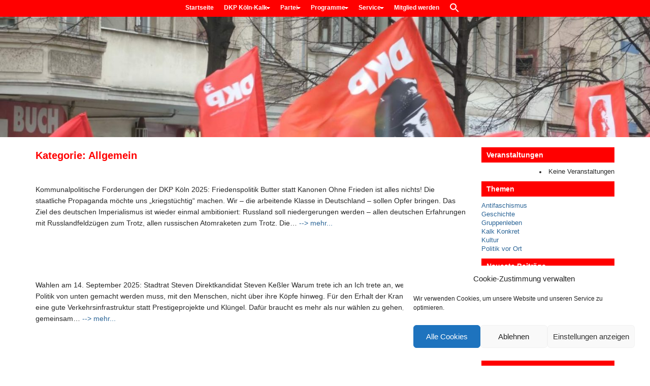

--- FILE ---
content_type: text/html; charset=UTF-8
request_url: https://koeln-kalk.dkp.de/category/allgemein/
body_size: 16372
content:
<!DOCTYPE html><html lang="de" prefix="og: https://ogp.me/ns#"><head><meta charset="UTF-8"><meta name="viewport" content="width=device-width, initial-scale=1.0"><link rel="profile" href="http://gmpg.org/xfn/11"><link rel="pingback" href="https://koeln-kalk.dkp.de/xmlrpc.php"><link media="all" href="https://koeln-kalk.dkp.de/wp-content/cache/autoptimize/43/css/autoptimize_f649e5e7b581456dc4f62449c23c7f5e.css" rel="stylesheet"><link media="screen" href="https://koeln-kalk.dkp.de/wp-content/cache/autoptimize/43/css/autoptimize_3e66d70cc629248d9cb465554cab77ef.css" rel="stylesheet"><title>Allgemein - DKP Köln-Ost</title><meta name="robots" content="index, follow, max-snippet:-1, max-video-preview:-1, max-image-preview:large"/><link rel="canonical" href="https://koeln-kalk.dkp.de/category/allgemein/" /><link rel="next" href="https://koeln-kalk.dkp.de/category/allgemein/page/2/" /><meta property="og:locale" content="de_DE" /><meta property="og:type" content="article" /><meta property="og:title" content="Allgemein - DKP Köln-Ost" /><meta property="og:url" content="https://koeln-kalk.dkp.de/category/allgemein/" /><meta property="og:site_name" content="DKP Köln-Ost" /><meta name="twitter:card" content="summary_large_image" /><meta name="twitter:title" content="Allgemein - DKP Köln-Ost" /><meta name="twitter:label1" content="Beiträge" /><meta name="twitter:data1" content="1" /> <script type="application/ld+json" class="rank-math-schema">{"@context":"https://schema.org","@graph":[{"@type":"Person","@id":"https://koeln-kalk.dkp.de/#person","name":"DKP K\u00f6ln-Kalk"},{"@type":"WebSite","@id":"https://koeln-kalk.dkp.de/#website","url":"https://koeln-kalk.dkp.de","name":"DKP K\u00f6ln-Kalk","publisher":{"@id":"https://koeln-kalk.dkp.de/#person"},"inLanguage":"de"},{"@type":"CollectionPage","@id":"https://koeln-kalk.dkp.de/category/allgemein/#webpage","url":"https://koeln-kalk.dkp.de/category/allgemein/","name":"Allgemein - DKP K\u00f6ln-Ost","isPartOf":{"@id":"https://koeln-kalk.dkp.de/#website"},"inLanguage":"de"}]}</script> <link rel="alternate" type="application/rss+xml" title="DKP Köln-Ost &raquo; Feed" href="https://koeln-kalk.dkp.de/feed/" /><link rel="alternate" type="application/rss+xml" title="DKP Köln-Ost &raquo; Allgemein Kategorie-Feed" href="https://koeln-kalk.dkp.de/category/allgemein/feed/" /> <script type="text/javascript" src="https://koeln-kalk.dkp.de/wp-includes/js/jquery/jquery.min.js?ver=3.7.1" id="jquery-core-js"></script> <script type="text/javascript" src="https://koeln-kalk.dkp.de/wp-includes/js/jquery/jquery-migrate.min.js?ver=3.4.1" id="jquery-migrate-js"></script> <script type="text/javascript" id="events-manager-js-extra">var EM = {"ajaxurl":"https://koeln-kalk.dkp.de/wp-admin/admin-ajax.php","locationajaxurl":"https://koeln-kalk.dkp.de/wp-admin/admin-ajax.php?action=locations_search","firstDay":"1","locale":"de","dateFormat":"yy-mm-dd","ui_css":"https://koeln-kalk.dkp.de/wp-content/plugins/events-manager/includes/css/jquery-ui/build.min.css","show24hours":"1","is_ssl":"1","autocomplete_limit":"10","calendar":{"breakpoints":{"small":560,"medium":908,"large":false},"month_format":"F Y"},"phone":"","datepicker":{"format":"d.m.Y","locale":"de"},"search":{"breakpoints":{"small":650,"medium":850,"full":false}},"url":"https://koeln-kalk.dkp.de/wp-content/plugins/events-manager","assets":{"input.em-uploader":{"js":{"em-uploader":{"url":"https://koeln-kalk.dkp.de/wp-content/plugins/events-manager/includes/js/em-uploader.js?v=7.2.3.1","event":"em_uploader_ready","requires":"filepond"},"filepond-validate-size":"filepond/plugins/filepond-plugin-file-validate-size.js?v=7.2.3.1","filepond-validate-type":"filepond/plugins/filepond-plugin-file-validate-type.js?v=7.2.3.1","filepond-image-validate-size":"filepond/plugins/filepond-plugin-image-validate-size.js?v=7.2.3.1","filepond-exif-orientation":"filepond/plugins/filepond-plugin-image-exif-orientation.js?v=7.2.3.1","filepond-get-file":"filepond/plugins/filepond-plugin-get-file.js?v=7.2.3.1","filepond-plugin-image-overlay":"filepond/plugins/filepond-plugin-image-overlay.js?v=7.2.3.1","filepond-plugin-image-thumbnail":"filepond/plugins/filepond-plugin-image-thumbnail.js?v=7.2.3.1","filepond-plugin-pdf-preview-overlay":"filepond/plugins/filepond-plugin-pdf-preview-overlay.js?v=7.2.3.1","filepond-plugin-file-icon":"filepond/plugins/filepond-plugin-file-icon.js?v=7.2.3.1","filepond":{"url":"filepond/filepond.js?v=7.2.3.1","locale":"de-de"}},"css":{"em-filepond":"filepond/em-filepond.min.css?v=7.2.3.1","filepond-preview":"filepond/plugins/filepond-plugin-image-preview.min.css?v=7.2.3.1","filepond-plugin-image-overlay":"filepond/plugins/filepond-plugin-image-overlay.min.css?v=7.2.3.1","filepond-get-file":"filepond/plugins/filepond-plugin-get-file.min.css?v=7.2.3.1"}},".em-event-editor":{"js":{"event-editor":{"url":"https://koeln-kalk.dkp.de/wp-content/plugins/events-manager/includes/js/events-manager-event-editor.js?v=7.2.3.1","event":"em_event_editor_ready"}},"css":{"event-editor":"https://koeln-kalk.dkp.de/wp-content/plugins/events-manager/includes/css/events-manager-event-editor.min.css?v=7.2.3.1"}},".em-recurrence-sets, .em-timezone":{"js":{"luxon":{"url":"luxon/luxon.js?v=7.2.3.1","event":"em_luxon_ready"}}},".em-booking-form, #em-booking-form, .em-booking-recurring, .em-event-booking-form":{"js":{"em-bookings":{"url":"https://koeln-kalk.dkp.de/wp-content/plugins/events-manager/includes/js/bookingsform.js?v=7.2.3.1","event":"em_booking_form_js_loaded"}}},"#em-opt-archetypes":{"js":{"archetypes":"https://koeln-kalk.dkp.de/wp-content/plugins/events-manager/includes/js/admin-archetype-editor.js?v=7.2.3.1","archetypes_ms":"https://koeln-kalk.dkp.de/wp-content/plugins/events-manager/includes/js/admin-archetypes.js?v=7.2.3.1","qs":"qs/qs.js?v=7.2.3.1"}}},"cached":"1","uploads":{"endpoint":"https://koeln-kalk.dkp.de/wp-json/events-manager/v1/uploads","nonce":"03a190b689","delete_confirm":"Bist du sicher, dass du diese Datei l\u00f6schen m\u00f6chtest? Sie wird beim Absenden gel\u00f6scht.","images":{"max_file_size":16777216,"image_max_width":"700","image_max_height":"700","image_min_width":"50","image_min_height":"50"},"files":{"max_file_size":16777216,"types":[]}},"api_nonce":"41c5fcb0d2","google_maps_api":"AIzaSyDppbNggW7ITLCiaGkegUtc2HXiOc5fgI8","txt_search":"Suche","txt_searching":"Suche...","txt_loading":"Wird geladen\u00a0\u2026"};
//# sourceURL=events-manager-js-extra</script> <script type="text/javascript" src="https://koeln-kalk.dkp.de/wp-content/cache/autoptimize/43/js/autoptimize_single_e59ac455d04cd56f9a7d75fe9765329a.js?ver=7.2.3.1" id="events-manager-js"></script> <script type="text/javascript" src="https://koeln-kalk.dkp.de/wp-content/cache/autoptimize/43/js/autoptimize_single_ec415f25a745e63cefcaf39d06612f0f.js?ver=7.2.3.1" id="em-flatpickr-localization-js"></script> <script type="text/javascript" src="https://koeln-kalk.dkp.de/wp-includes/js/underscore.min.js?ver=1.13.7" id="underscore-js"></script> <script type="text/javascript" src="https://koeln-kalk.dkp.de/wp-includes/js/backbone.min.js?ver=1.6.0" id="backbone-js"></script> <script type="text/javascript" id="wp-api-request-js-extra">var wpApiSettings = {"root":"https://koeln-kalk.dkp.de/wp-json/","nonce":"41c5fcb0d2","versionString":"wp/v2/"};
//# sourceURL=wp-api-request-js-extra</script> <script type="text/javascript" src="https://koeln-kalk.dkp.de/wp-includes/js/api-request.min.js?ver=815b9167603921c3f67b6395880b5487" id="wp-api-request-js"></script> <script type="text/javascript" src="https://koeln-kalk.dkp.de/wp-includes/js/wp-api.min.js?ver=815b9167603921c3f67b6395880b5487" id="wp-api-js"></script> <script type="text/javascript" id="wpda_rest_api-js-extra">var wpdaApiSettings = {"path":"wpda"};
//# sourceURL=wpda_rest_api-js-extra</script> <script type="text/javascript" src="https://koeln-kalk.dkp.de/wp-content/cache/autoptimize/43/js/autoptimize_single_f04d40f860686501ea7f7de8896ecbc6.js?ver=5.3.9" id="wpda_rest_api-js"></script> <script type="text/javascript" src="https://koeln-kalk.dkp.de/wp-content/plugins/ultimate-member/assets/js/um-gdpr.min.js?ver=2.11.1" id="um-gdpr-js"></script> <link rel="https://api.w.org/" href="https://koeln-kalk.dkp.de/wp-json/" /><link rel="alternate" title="JSON" type="application/json" href="https://koeln-kalk.dkp.de/wp-json/wp/v2/categories/1" /><link rel="EditURI" type="application/rsd+xml" title="RSD" href="https://koeln-kalk.dkp.de/xmlrpc.php?rsd" /> <script type="text/javascript">(function(url){
	if(/(?:Chrome\/26\.0\.1410\.63 Safari\/537\.31|WordfenceTestMonBot)/.test(navigator.userAgent)){ return; }
	var addEvent = function(evt, handler) {
		if (window.addEventListener) {
			document.addEventListener(evt, handler, false);
		} else if (window.attachEvent) {
			document.attachEvent('on' + evt, handler);
		}
	};
	var removeEvent = function(evt, handler) {
		if (window.removeEventListener) {
			document.removeEventListener(evt, handler, false);
		} else if (window.detachEvent) {
			document.detachEvent('on' + evt, handler);
		}
	};
	var evts = 'contextmenu dblclick drag dragend dragenter dragleave dragover dragstart drop keydown keypress keyup mousedown mousemove mouseout mouseover mouseup mousewheel scroll'.split(' ');
	var logHuman = function() {
		if (window.wfLogHumanRan) { return; }
		window.wfLogHumanRan = true;
		var wfscr = document.createElement('script');
		wfscr.type = 'text/javascript';
		wfscr.async = true;
		wfscr.src = url + '&r=' + Math.random();
		(document.getElementsByTagName('head')[0]||document.getElementsByTagName('body')[0]).appendChild(wfscr);
		for (var i = 0; i < evts.length; i++) {
			removeEvent(evts[i], logHuman);
		}
	};
	for (var i = 0; i < evts.length; i++) {
		addEvent(evts[i], logHuman);
	}
})('//koeln-kalk.dkp.de/?wordfence_lh=1&hid=B7086012473F4A9455FE75445A112231');</script> <link rel='stylesheet' id='11326-css' href='//koeln-kalk.dkp.de/wp-content/uploads/sites/43/custom-css-js/11326.css?v=2344' type="text/css" media='all' /> <script type="text/javascript" src='https://koeln-kalk.dkp.de/wp-content/cache/autoptimize/43/js/autoptimize_single_5e807c84131d3d5aad3fe393c29a55f6.js?v=1011'></script> <script type="text/javascript">var isc_front_data =
				{
					caption_position : 'top-left',
				}</script> <link rel="icon" href="https://koeln-kalk.dkp.de/wp-content/uploads/sites/43/2019/11/favicon-100x100.png" sizes="32x32" /><link rel="icon" href="https://koeln-kalk.dkp.de/wp-content/uploads/sites/43/2019/11/favicon-300x298.png" sizes="192x192" /><link rel="apple-touch-icon" href="https://koeln-kalk.dkp.de/wp-content/uploads/sites/43/2019/11/favicon-300x298.png" /><meta name="msapplication-TileImage" content="https://koeln-kalk.dkp.de/wp-content/uploads/sites/43/2019/11/favicon.png" /></head><body data-cmplz=1 class="archive category category-allgemein category-1 wp-theme-arcade-basic arcade-basic metaslider-plugin no-fittext basic"><div id="page"><header id="header"><nav id="site-navigation" class="navbar navbar-inverse navbar-fixed-top" role="navigation"><h3 class="sr-only">Main menu</h3> <a class="sr-only" href="#primary" title="Skip to content">Skip to content</a><div class="navbar-header"> <button type="button" class="navbar-toggle" data-toggle="collapse" data-target=".navbar-collapse"> <span class="icon-bar"></span> <span class="icon-bar"></span> <span class="icon-bar"></span> </button></div><div class="collapse navbar-collapse"><ul id="menu-haupt-menue" class="nav navbar-nav"><li id="menu-item-10305" class="menu-item menu-item-type-post_type menu-item-object-page menu-item-home menu-item-10305"><a href="https://koeln-kalk.dkp.de/">Startseite</a></li><li id="menu-item-6173" class="menu-item menu-item-type-post_type menu-item-object-page menu-item-has-children dropdown menu-item-6173"><a class="dropdown-toggle" data-toggle="dropdown" data-target="#" href="https://koeln-kalk.dkp.de/koeln-kalk-lokal/">DKP Köln-Kalk <span class="caret"></span></a><ul class="dropdown-menu"><li id="menu-item-9995" class="menu-item menu-item-type-post_type menu-item-object-page menu-item-9995"><a href="https://koeln-kalk.dkp.de/koeln-kalk-lokal/">Köln-Kalk lokal</a></li><li id="menu-item-6207" class="menu-item menu-item-type-post_type menu-item-object-page menu-item-6207"><a href="https://koeln-kalk.dkp.de/koeln-kalk-lokal/koeln-kalk-konkret/">Köln-Kalk Konkret</a></li><li id="menu-item-6196" class="menu-item menu-item-type-post_type menu-item-object-page menu-item-6196"><a href="https://koeln-kalk.dkp.de/koeln-kalk-lokal/kontakt/">Kontakt</a></li><li id="menu-item-10303" class="menu-item menu-item-type-post_type menu-item-object-page menu-item-10303"><a href="https://koeln-kalk.dkp.de/wer-wir-sind/">Wer wir sind</a></li><li id="menu-item-6206" class="menu-item menu-item-type-post_type menu-item-object-page menu-item-6206"><a href="https://koeln-kalk.dkp.de/koeln-kalk-lokal/termine/">Termine</a></li><li id="menu-item-6325" class="menu-item menu-item-type-post_type menu-item-object-page menu-item-6325"><a href="https://koeln-kalk.dkp.de/koeln-kalk-lokal/links/">Links</a></li><li id="menu-item-9994" class="menu-item menu-item-type-post_type menu-item-object-page menu-item-9994"><a href="https://koeln-kalk.dkp.de/impressum/">Impressum</a></li></ul></li><li id="menu-item-6715" class="menu-item menu-item-type-post_type menu-item-object-page menu-item-has-children dropdown menu-item-6715"><a class="dropdown-toggle" data-toggle="dropdown" data-target="#" href="https://koeln-kalk.dkp.de/partei/">Partei <span class="caret"></span></a><ul class="dropdown-menu"><li id="menu-item-6709" class="menu-item menu-item-type-post_type menu-item-object-page menu-item-6709"><a href="https://koeln-kalk.dkp.de/partei/ueber-uns/">Über uns</a></li><li id="menu-item-6716" class="menu-item menu-item-type-post_type menu-item-object-page menu-item-6716"><a href="https://koeln-kalk.dkp.de/partei/adressen/">Adressen</a></li><li id="menu-item-6718" class="menu-item menu-item-type-post_type menu-item-object-page menu-item-6718"><a href="https://koeln-kalk.dkp.de/partei/parteitage/">Parteitage</a></li><li id="menu-item-9476" class="menu-item menu-item-type-post_type menu-item-object-page menu-item-9476"><a href="https://koeln-kalk.dkp.de/?page_id=9470">Referate &#038; Beschlüsse</a></li><li id="menu-item-6708" class="menu-item menu-item-type-post_type menu-item-object-page menu-item-6708"><a href="https://koeln-kalk.dkp.de/partei/theorie-und-bildung/">Theorie &#038; Bildung</a></li><li id="menu-item-10696" class="menu-item menu-item-type-post_type menu-item-object-page menu-item-10696"><a href="https://koeln-kalk.dkp.de/partei/wahlen/">Wahlen</a></li></ul></li><li id="menu-item-6720" class="menu-item menu-item-type-post_type menu-item-object-page menu-item-has-children dropdown menu-item-6720"><a class="dropdown-toggle" data-toggle="dropdown" data-target="#" href="https://koeln-kalk.dkp.de/?page_id=6701">Programme <span class="caret"></span></a><ul class="dropdown-menu"><li id="menu-item-6717" class="menu-item menu-item-type-post_type menu-item-object-page menu-item-6717"><a href="https://koeln-kalk.dkp.de/partei/parteiprogramm/">Parteiprogramm</a></li><li id="menu-item-6704" class="menu-item menu-item-type-post_type menu-item-object-page menu-item-6704"><a href="https://koeln-kalk.dkp.de/partei/statut/">Statut</a></li><li id="menu-item-11316" class="menu-item menu-item-type-post_type menu-item-object-page menu-item-11316"><a href="https://koeln-kalk.dkp.de/?page_id=11277">Wahlprogramme</a></li></ul></li><li id="menu-item-6702" class="menu-item menu-item-type-post_type menu-item-object-page menu-item-has-children dropdown menu-item-6702"><a class="dropdown-toggle" data-toggle="dropdown" data-target="#" href="https://koeln-kalk.dkp.de/service/">Service <span class="caret"></span></a><ul class="dropdown-menu"><li id="menu-item-6713" class="menu-item menu-item-type-post_type menu-item-object-page menu-item-6713"><a href="https://koeln-kalk.dkp.de/service/infos-anfordern/">Infos anfordern</a></li><li id="menu-item-6719" class="menu-item menu-item-type-post_type menu-item-object-page menu-item-6719"><a href="https://koeln-kalk.dkp.de/service/presse/">Presse</a></li><li id="menu-item-9692" class="menu-item menu-item-type-post_type menu-item-object-page menu-item-9692"><a href="https://koeln-kalk.dkp.de/service/termine-dkp/">Termine DKP</a></li><li id="menu-item-6706" class="menu-item menu-item-type-post_type menu-item-object-page menu-item-6706"><a href="https://koeln-kalk.dkp.de/service/themen-flyer/">Themen-Flyer</a></li><li id="menu-item-10088" class="menu-item menu-item-type-post_type menu-item-object-page menu-item-10088"><a href="https://koeln-kalk.dkp.de/service/solidnet/">SolidNet</a></li><li id="menu-item-6707" class="menu-item menu-item-type-post_type menu-item-object-page menu-item-6707"><a href="https://koeln-kalk.dkp.de/service/wochenzeitung-uz/">Wochenzeitung UZ</a></li></ul></li><li id="menu-item-6714" class="menu-item menu-item-type-post_type menu-item-object-page menu-item-6714"><a href="https://koeln-kalk.dkp.de/mitglied-werden/">Mitglied werden</a></li><li class=" astm-search-menu is-menu is-dropdown menu-item"><a href="#" role="button" aria-label="Search Icon Link"><svg width="20" height="20" class="search-icon" role="img" viewBox="2 9 20 5" focusable="false" aria-label="Search"> <path class="search-icon-path" d="M15.5 14h-.79l-.28-.27C15.41 12.59 16 11.11 16 9.5 16 5.91 13.09 3 9.5 3S3 5.91 3 9.5 5.91 16 9.5 16c1.61 0 3.09-.59 4.23-1.57l.27.28v.79l5 4.99L20.49 19l-4.99-5zm-6 0C7.01 14 5 11.99 5 9.5S7.01 5 9.5 5 14 7.01 14 9.5 11.99 14 9.5 14z"></path></svg></a><form data-min-no-for-search=1 data-result-box-max-height=400 data-form-id=10963 class="is-search-form is-form-style is-form-style-3 is-form-id-10963 is-ajax-search" action="https://koeln-kalk.dkp.de/" method="get" role="search" ><label for="is-search-input-10963"><span class="is-screen-reader-text">Search for:</span><input  type="search" id="is-search-input-10963" name="s" value="" class="is-search-input" placeholder="Suche nach.." autocomplete=off /><span class="is-loader-image" style="display: none;background-image:url(https://koeln-kalk.dkp.de/wp-content/plugins/add-search-to-menu/public/images/spinner.gif);" ></span></label><button type="submit" class="is-search-submit"><span class="is-screen-reader-text">Search Button</span><span class="is-search-icon"><svg focusable="false" aria-label="Search" xmlns="http://www.w3.org/2000/svg" viewBox="0 0 24 24" width="24px"><path d="M15.5 14h-.79l-.28-.27C15.41 12.59 16 11.11 16 9.5 16 5.91 13.09 3 9.5 3S3 5.91 3 9.5 5.91 16 9.5 16c1.61 0 3.09-.59 4.23-1.57l.27.28v.79l5 4.99L20.49 19l-4.99-5zm-6 0C7.01 14 5 11.99 5 9.5S7.01 5 9.5 5 14 7.01 14 9.5 11.99 14 9.5 14z"></path></svg></span></button></form><div class="search-close"></div></li></ul></div></nav><div class="title-card-wrapper"><div class="title-card"><div id="site-meta"><div id="site-title"> <a href="https://koeln-kalk.dkp.de" title="DKP Köln-Ost" rel="home">DKP Köln-Ost</a></div><div id="site-description" class="margin-top"> Deutsche Kommunistische Partei</div> <a href="#" id="more-site" class="btn btn-default btn-lg">See More</a></div> <img class="header-img" src="https:///wp-content/uploads/sites/27/2020/03/empty.png" alt="" /></div></div></header><main><div class="container"><div class="row"><section id="primary" class="col-md-9 hfeed"><header id="archive-header"><h1 class="page-title">Kategorie: <span>Allgemein</span></h1></header><article id="post-11746" class="clearfix post-11746 post type-post status-publish format-standard hentry category-allgemein xfolkentry"><h2 class="entry-title taggedlink"><a href="https://koeln-kalk.dkp.de/kommunalpolitische-forderungen-der-dkp-koeln-2025-friedenspolitik/" rel="bookmark">Kommunalpolitische Forderungen der DKP Köln 2025: Friedenspolitik</a></h2><div class="entry-meta"></div><div class="entry-content description clearfix"><p class="excerpt">Kommunalpolitische Forderungen der DKP Köln 2025: Friedenspolitik Butter statt Kanonen Ohne Frieden ist alles nichts! Die staatliche Propaganda möchte uns „kriegstüchtig“ machen. Wir – die arbeitende Klasse in Deutschland – sollen Opfer bringen. Das Ziel des deutschen Imperialismus ist wieder einmal ambitioniert: Russland soll niedergerungen werden – allen deutschen Erfahrungen mit Russlandfeldzügen zum Trotz, allen russischen Atomraketen zum Trotz. Die&hellip; <a href="https://koeln-kalk.dkp.de/kommunalpolitische-forderungen-der-dkp-koeln-2025-friedenspolitik/">Read more &rarr;</a></p></div></article><article id="post-11735" class="clearfix post-11735 post type-post status-publish format-standard hentry category-allgemein xfolkentry"><h2 class="entry-title taggedlink"><a href="https://koeln-kalk.dkp.de/wahlen-am-14-september-2025-stadtrat-steven/" rel="bookmark">Wahlen am 14. September 2025: Stadtrat Steven</a></h2><div class="entry-meta"></div><div class="entry-content description clearfix"><p class="excerpt">Wahlen am 14. September 2025: Stadtrat Steven Direktkandidat Steven Keßler Warum trete ich an Ich trete an, weil ich glaube, dass Politik von unten gemacht werden muss, mit den Menschen, nicht über ihre Köpfe hinweg. Für den Erhalt der Krankenhäuser und eine gute Verkehrsinfrastruktur statt Prestigeprojekte und Klüngel. Dafür braucht es mehr als nur wählen zu gehen, lasst uns gemeinsam&hellip; <a href="https://koeln-kalk.dkp.de/wahlen-am-14-september-2025-stadtrat-steven/">Read more &rarr;</a></p></div></article><article id="post-11732" class="clearfix post-11732 post type-post status-publish format-standard hentry category-allgemein xfolkentry"><h2 class="entry-title taggedlink"><a href="https://koeln-kalk.dkp.de/wahlen-am-14-september-2025-stadtraetin-tanja/" rel="bookmark">Wahlen am 14. September 2025: Stadträtin Tanja</a></h2><div class="entry-meta"></div><div class="entry-content description clearfix"><p class="excerpt">Wahlen am 14. September 2025: Stadträtin Tanja Direktkandidatin Dr. Tanja Groß Warum trete ich an Ich möchte mit meiner Kandidatur die Anliegen und Interessen der Menschen vor Ort gegen die Interessen der &#8220;Stadt&#8221;-Konzerne (GAG, Rheinenergie, KVB, Städtische Kliniken) sichtbar und auch hörbar machen. Diese Unternehmen sollten eigentlich den Menschen dienen, vertreten aber zumeist die Interessen der Wirtschaft, des Kapitals, während&hellip; <a href="https://koeln-kalk.dkp.de/wahlen-am-14-september-2025-stadtraetin-tanja/">Read more &rarr;</a></p></div></article><article id="post-11729" class="clearfix post-11729 post type-post status-publish format-standard hentry category-allgemein xfolkentry"><h2 class="entry-title taggedlink"><a href="https://koeln-kalk.dkp.de/wahlen-am-14-september-2025-bezirksvertretung-koeln-muelheim/" rel="bookmark">Wahlen am 14. September 2025: Bezirksvertretung Köln Mülheim</a></h2><div class="entry-meta"></div><div class="entry-content description clearfix"><p class="excerpt">Wahlen am 14. September 2025: Bezirksvertretung Köln Mülheim Steven Keßler und Benedict Kolbe Warum treten wir an Wir leben beide hier und wissen: Mülheim ist besser als sein Ruf. Aber wir wissen auch, dass hier nicht alles perfekt ist und einiges tut sich ja auch in unserem Veedel &#8211; allzu oft aber vorbei an den Menschen, die hier wohnen. Verbesserungen&hellip; <a href="https://koeln-kalk.dkp.de/wahlen-am-14-september-2025-bezirksvertretung-koeln-muelheim/">Read more &rarr;</a></p></div></article><article id="post-11719" class="clearfix post-11719 post type-post status-publish format-standard hentry category-allgemein category-dkp-allgemein category-dkp-in-aktion category-kalk-konkret xfolkentry"><h2 class="entry-title taggedlink"><a href="https://koeln-kalk.dkp.de/14-september-2025-die-dkp-ist-waehlbar-in-koeln/" rel="bookmark">14. September 2025: Die DKP ist wählbar in Köln</a></h2><div class="entry-meta"></div><div class="entry-content description clearfix"><p class="excerpt">14. September 2025: Die DKP ist wählbar in Köln Vielen Dank den Aktiven, welche die Unterstützungsunterschriften unermüdlich gesammelt haben. Vielen Dank den Kölnerinnen und Kölnern, welche durch ihre Unterschrift die Kandidatur der DKP in Köln zu den Kommunalwahlen 2025 möglich gemacht haben. So kandidieren wir Bezirksvertretung Köln-Mülheim https://koeln-kalk.dkp.de/wahlen-am-14-september-2025-bezirksvertretung-koeln-muelheim/ Stadträtin Tanja https://koeln-kalk.dkp.de/wahlen-am-14-september-2025-stadtraetin-tanja/ Stadtrat Steven https://koeln-kalk.dkp.de/wahlen-am-14-september-2025-stadtrat-steven/ Dies sind unsere aktuellen Kommunalpolitischen Forderungen&hellip; <a href="https://koeln-kalk.dkp.de/14-september-2025-die-dkp-ist-waehlbar-in-koeln/">Read more &rarr;</a></p></div></article><nav class="navigation posts-navigation" aria-label="Beiträge"><h2 class="screen-reader-text">Beitragsnavigation</h2><div class="nav-links"><div class="nav-previous"><a href="https://koeln-kalk.dkp.de/category/allgemein/page/2/" >Ältere Beiträge</a></div></div></nav></section><div id="secondary" class="col-md-3" role="complementary"><aside id="em_widget-2" class="widget widget_em_widget"><h3 class="widget-title">Veranstaltungen</h3><div class="em pixelbones em-list-widget em-events-widget"><li>Keine Veranstaltungen</li></div></aside><aside id="custom_html-2" class="widget_text widget widget_custom_html"><h3 class="widget-title">Themen</h3><div class="textwidget custom-html-widget"><a href="https://koeln-kalk.dkp.de/koeln-kalk-lokal/antifaschismus/">Antifaschismus</a><br> <a href="https://koeln-kalk.dkp.de/koeln-kalk-lokal/geschichte/">Geschichte</a><br> <a href="https://koeln-kalk.dkp.de/gruppenleben/">Gruppenleben</a><br> <a href="https://koeln-kalk.dkp.de/koeln-kalk-lokal/koeln-kalk-konkret/">Kalk Konkret</a><br> <a href="https://koeln-kalk.dkp.de/koeln-kalk-lokal/kultur/">Kultur</a><br> <a href="https://koeln-kalk.dkp.de/koeln-kalk-lokal/politik-vor-ort/">Politik vor Ort</a><br></div></aside><aside id="recent-posts-2" class="widget widget_recent_entries"><h3 class="widget-title">Neueste Beiträge</h3><ul><li> <a href="https://koeln-kalk.dkp.de/kommunalpolitische-forderungen-der-dkp-koeln-2025-friedenspolitik/">Kommunalpolitische Forderungen der DKP Köln 2025: Friedenspolitik</a> <span class="post-date">30. August 2025</span></li><li> <a href="https://koeln-kalk.dkp.de/wahlen-am-14-september-2025-stadtrat-steven/">Wahlen am 14. September 2025: Stadtrat Steven</a> <span class="post-date">30. Juli 2025</span></li><li> <a href="https://koeln-kalk.dkp.de/wahlen-am-14-september-2025-stadtraetin-tanja/">Wahlen am 14. September 2025: Stadträtin Tanja</a> <span class="post-date">30. Juli 2025</span></li></ul></aside><aside id="bavotasan_custom_text_widget-2" class="widget bavotasan_custom_text_widget"><h3 class="widget-title"><a href="https://dkp-koeln.de/index.php/dkp-koeln/kalk">Archiv</a></h3><div class="textwidget"><p>Hier geht es zu unserer alten Homepage</p></div> <a href="https://dkp-koeln.de/index.php/dkp-koeln/kalk" class="btn btn-danger btn-lg">Archiv</a></aside><aside id="bcn_widget-4" class="widget widget_breadcrumb_navxt"><span property="itemListElement" typeof="ListItem"><a property="item" typeof="WebPage" title="Gehe zu DKP." href="https://dkp.de" class="main-home" ><span property="name">DKP</span></a><meta property="position" content="1"></span> &gt; <span property="itemListElement" typeof="ListItem"><a property="item" typeof="WebPage" title="Gehe zu DKP Köln-Ost." href="https://koeln-kalk.dkp.de" class="home" ><span property="name">DKP Köln-Ost</span></a><meta property="position" content="2"></span> &gt; <span property="itemListElement" typeof="ListItem"><span property="name" class="archive taxonomy category current-item">Allgemein</span><meta property="url" content="https://koeln-kalk.dkp.de/category/allgemein/"><meta property="position" content="3"></span></aside><aside id="nav_menu-31" class="widget widget_nav_menu multisite-shared-sidebar"></aside><aside id="custom_html-16" class="widget_text widget widget_custom_html multisite-shared-sidebar"><div class="textwidget custom-html-widget"><div style="margin-top:10px"><label style="font-size:10px; color:#000">Anzeigen</label></div><div id="content"><div style="margin-top:10px"><img src="/wp-content/uploads/2025/12/Banner_1107x1536_WEB.jpg" border="0" alt=""></div></div><div id="content"><div style="margin-top:10px"><a href="/wp-content/uploads/2025/12/Shopzeitung_2025_zum-ausfuellen.pdf" title="" target="_blank"><img src="/wp-content/uploads/2025/12/Shopflyer_2025_Titel_Online.jpg" border="0" alt="" /></a></div></div><div id="content"><div style="margin-top:10px"><a href="/wp-content/uploads/2025/12/Kuba-Reise_2026_.jpg" title="" target="_blank"><img src="/wp-content/uploads/2025/12/Kuba-Reise_2026_.jpg" border="0" /></a></div></div></div></aside><aside id="rss-7" class="widget widget_rss multisite-shared-sidebar"><h3 class="widget-title"><a class="rsswidget rss-widget-feed" href="https://www.unsere-zeit.de/feed/gn"><img class="rss-widget-icon" style="border:0" width="14" height="14" src="https://dkp.de/wp-includes/images/rss.png" alt="RSS" loading="lazy" /></a> <a class="rsswidget rss-widget-title" href="https://www.unsere-zeit.de/">Unsere Zeit</a></h3><ul><li><a class='rsswidget' href='https://www.unsere-zeit.de/den-dritten-weltkrieg-verhindern-2-4811085/'>Den dritten Weltkrieg verhindern</a></li><li><a class='rsswidget' href='https://www.unsere-zeit.de/gruendung-von-eltern-und-lehrerinitiativen-gegen-die-wehrpflicht-ist-wichtiger-beitrag-4811067/'>„Gründung von Eltern- und Lehrerinitiativen gegen die Wehrpflicht ist wichtiger Beitrag“</a></li><li><a class='rsswidget' href='https://www.unsere-zeit.de/wichtiges-signal-gegen-politisch-motivierte-kontokuendigungen-4811077/'>„Wichtiges Signal gegen politisch motivierte Kontokündigungen“</a></li><li><a class='rsswidget' href='https://www.unsere-zeit.de/alle-einsprueche-der-betroffenen-erfolgreich-4811074/'>Alle Einsprüche der Betroffenen erfolgreich</a></li><li><a class='rsswidget' href='https://www.unsere-zeit.de/fuer-wie-bloed-halten-die-uns-eigentlich-4811069/'>„Für wie blöd halten die uns eigentlich?!“</a></li><li><a class='rsswidget' href='https://www.unsere-zeit.de/von-innen-ja-von-aussen-nein-4811063/'>Von innen ja, von außen nein</a></li><li><a class='rsswidget' href='https://www.unsere-zeit.de/koeln-fuer-caracas-4811058/'>Köln für Caracas</a></li><li><a class='rsswidget' href='https://www.unsere-zeit.de/ein-gewaltiger-schritt-4811052/'>„Ein gewaltiger Schritt“</a></li></ul></aside><aside id="custom_html-14" class="widget_text widget widget_custom_html multisite-shared-sidebar"><div class="textwidget custom-html-widget"><div id="content"><div><a href="https://dkp.de/jugendfonds" target="_blank" title-"Spendenaufruf - Unterstützt den Jugendfonds der DKP"><img src="/wp-content/uploads/Spendenaufruf-Jungendfonts.jpg" border="0" /></a></div></div></div></aside><aside id="custom_html-10" class="widget_text widget widget_custom_html multisite-shared-sidebar"><h3 class="widget-title">Nützliche Links</h3><div class="textwidget custom-html-widget"><div class="textwidget custom-html-widget"><div style="color:#878787;font-size:10px;padding-left:.625rem;">ANZEIGEN</div><div id="content"><div style="margin-top: 10px;margin-bottom: 10px;"><a href="https://uzshop.de/" title-""="" target="_blank"><img src="/wp-content/uploads/uz-shop-1.jpg" border="0"></a></div></div><div id="content"><div style="margin-bottom: 10px;"><a href="https://uzshop.de/position-magazin-der-sdaj" title-""="" target="_blank"><img src="/wp-content/uploads/SDAJ-Position.jpg" border="0"></a></div></div><div id="content"><div style="margin-bottom: 10px;"><a href="https://uzshop.de/antiquariat/" title-""="" target="_blank"><img src="/wp-content/uploads/uz-shop-Antiquariat.jpg" border="0"></a></div></div><div id="content"><div style="margin-bottom: 10px;"><a href="https://uzshop.de/search/?qs=marxistische+Bl%C3%A4tter" title-""="" target="_blank"><img src="/wp-content/uploads/Marxistische-Blaetter.jpg" border="0"></a></div></div></div><h3 class="post-header-title">Termine</h3> <a href="https://www.unsere-zeit.de/termine/" target="_blank"><img src="https://dkp.de/wp-content/uploads/2020/04/calendar.png" title="Termine" alt="Termine"></a> <a href="https://www.unsere-zeit.de/termine/termin-eintragen/" target="_blank">Termin eintragen</a></div></aside><aside id="custom_html-2" class="widget_text widget widget_custom_html multisite-shared-sidebar"><div class="textwidget custom-html-widget"><h3 class="post-header-title">Sprachen</h3><div class="menu-social-links-menue-container"><ul id="menu-social-links-menue" class="social-links-menu"><li id="menu-item-1548" class="languageen menu-item menu-item-type-custom menu-item-object-custom menu-item-1548" style="width: unset;"><a title="DKP English" href="/multilingual/englisch"><span class="screen-reader-text" style="overflow: unset; clip: unset;"><img src="/wp-content/uploads/2019/10/Flag_of_United_Kingdom.png" title="English" alt="English"  /></span><svg class="icon icon-chain" aria-hidden="true" role="img"> <use href="#icon-chain" xlink:href="#icon-chain" style="display: none;"></use> </svg></a></li><li id="menu-item-1547" class="menu-item menu-item-type-custom menu-item-object-custom menu-item-1547" style="width: unset;"><a title="language" href="/multilingual/franzoesisch"><span class="screen-reader-text" style="overflow: unset; clip: unset;"><img src="/wp-content/uploads/2019/10/Flag_of_France.png" title="Français" alt="Français"  /></span><svg class="icon icon-chain" aria-hidden="true" role="img"> <use href="#icon-chain" xlink:href="#icon-chain" style="display: none;"></use> </svg></a></li><li id="menu-item-1549" class="menu-item menu-item-type-custom menu-item-object-custom menu-item-1549" style="width: unset;"><a title="language" href="/multilingual/spanisch"><span class="screen-reader-text" style="overflow: unset; clip: unset;"><img src="/wp-content/uploads/2019/10/Flag_of_Spain.png" title="Español" alt="Español"  /></span><svg class="icon icon-chain" aria-hidden="true" role="img"> <use href="#icon-chain" xlink:href="#icon-chain" style="display: none;"></use> </svg></a></li><li id="menu-item-1550" class="menu-item menu-item-type-custom menu-item-object-custom menu-item-1550" style="width: unset;"><a title="Türkçe sayfalar" href="/multilingual/tuerkisch"><span class="screen-reader-text" style="overflow: unset; clip: unset;"><img src="/wp-content/uploads/2019/10/Flag_of_Turkey.png" title="Türk" alt="Türk"  /></span><svg class="icon icon-chain" aria-hidden="true" role="img"> <use href="#icon-chain" xlink:href="#icon-chain" style="display: none;"></use> </svg></a></li></ul></div></div></aside><aside id="custom_html-5" class="widget_text widget widget_custom_html multisite-shared-sidebar"><div class="textwidget custom-html-widget"><h3 class="post-header-title">Social Media</h3> <a href="https://www.facebook.com/dkppv" class="social-icon-link" target="_blank" rel="noopener" title="Facebook"><img src="https://dkp.de/wp-content/uploads/2025/03/Facebook_Logo.jpg" style="margin-right:7px"/></a> <a href="https://mastodon.social/@partei_dkp" class="social-icon-link" target="_blank" rel="noopener" title="Mastodon"><img src="https://dkp.de/wp-content/uploads/2025/03/Mastodon_Logo.jpg" style="margin-right:6px"/></a> <a href="https://www.instagram.com/kommunistischepartei/" class="social-icon-link" target="_blank" rel="noopener" title="Instagram"><img src="https://dkp.de/wp-content/uploads/2025/03/instagram-icon.jpg" /></a></div></aside><aside id="search-3" class="widget widget_search multisite-shared-sidebar"><form data-min-no-for-search=1 data-result-box-max-height=400 data-form-id=12796 class="is-search-form is-form-style is-form-style-3 is-form-id-12796 is-ajax-search" action="https://dkp.de/" method="get" role="search" ><label for="is-search-input-12796"><span class="is-screen-reader-text">Search for:</span><input  type="search" id="is-search-input-12796" name="s" value="" class="is-search-input" placeholder="Suche nach.." autocomplete=off /><span class="is-loader-image" style="display: none;background-image:url(https://koeln-kalk.dkp.de/wp-content/plugins/add-search-to-menu/public/images/spinner.gif);" ></span></label><button type="submit" class="is-search-submit"><span class="is-screen-reader-text">Search Button</span><span class="is-search-icon"><svg focusable="false" aria-label="Search" xmlns="http://www.w3.org/2000/svg" viewBox="0 0 24 24" width="24px"><path d="M15.5 14h-.79l-.28-.27C15.41 12.59 16 11.11 16 9.5 16 5.91 13.09 3 9.5 3S3 5.91 3 9.5 5.91 16 9.5 16c1.61 0 3.09-.59 4.23-1.57l.27.28v.79l5 4.99L20.49 19l-4.99-5zm-6 0C7.01 14 5 11.99 5 9.5S7.01 5 9.5 5 14 7.01 14 9.5 11.99 14 9.5 14z"></path></svg></span></button></form></aside><aside id="text-3" class="widget widget_text multisite-shared-sidebar"><div class="textwidget"><div id="metaslider-id-6639" style="width: 100%; margin: 0 auto;" class="ml-slider-3-104-0 metaslider metaslider-responsive metaslider-6639 ml-slider ms-theme-highway no-text" role="region" aria-label="Header Slider [alle Seiten, ausser Startseite]" data-width="1800"><div id="metaslider_container_6639"><ul id='metaslider_6639' class='rslides'><li aria-roledescription='slide' aria-labelledby='slide-0'><img loading="lazy" decoding="async" width="1600" height="300" src="https://koeln-kalk.dkp.de/wp-content/uploads/2019/12/background-no-home-II.jpg" class="slider-6639 slide-6654 msDefaultImage" alt="" rel="" title="DKP" srcset="https://koeln-kalk.dkp.de/wp-content/uploads/2019/12/background-no-home-II.jpg 1600w, https://koeln-kalk.dkp.de/wp-content/uploads/2019/12/background-no-home-II-300x56.jpg 300w, https://koeln-kalk.dkp.de/wp-content/uploads/2019/12/background-no-home-II-1024x192.jpg 1024w, https://koeln-kalk.dkp.de/wp-content/uploads/2019/12/background-no-home-II-150x28.jpg 150w, https://koeln-kalk.dkp.de/wp-content/uploads/2019/12/background-no-home-II-768x144.jpg 768w, https://koeln-kalk.dkp.de/wp-content/uploads/2019/12/background-no-home-II-1536x288.jpg 1536w" sizes="auto, (max-width: 1600px) 100vw, 1600px" /></li><li style='display: none;' aria-roledescription='slide' aria-labelledby='slide-1'><img loading="lazy" decoding="async" width="1600" height="300" src="https://koeln-kalk.dkp.de/wp-content/uploads/2019/12/background-no-home-I.jpg" class="slider-6639 slide-6653 msDefaultImage" alt="" rel="" title="DKP" srcset="https://koeln-kalk.dkp.de/wp-content/uploads/2019/12/background-no-home-I.jpg 1600w, https://koeln-kalk.dkp.de/wp-content/uploads/2019/12/background-no-home-I-300x56.jpg 300w, https://koeln-kalk.dkp.de/wp-content/uploads/2019/12/background-no-home-I-1024x192.jpg 1024w, https://koeln-kalk.dkp.de/wp-content/uploads/2019/12/background-no-home-I-150x28.jpg 150w, https://koeln-kalk.dkp.de/wp-content/uploads/2019/12/background-no-home-I-768x144.jpg 768w, https://koeln-kalk.dkp.de/wp-content/uploads/2019/12/background-no-home-I-1536x288.jpg 1536w" sizes="auto, (max-width: 1600px) 100vw, 1600px" /></li></ul></div></div></div></aside><aside id="text-5" class="widget widget_text multisite-shared-sidebar"><div class="textwidget"><div id="metaslider-id-6149" style="width: 100%; margin: 0 auto;" class="ml-slider-3-104-0 metaslider metaslider-responsive metaslider-6149 ml-slider ms-theme-highway no-text no-text" role="region" aria-label="Header Slider [Startseite]" data-width="1800"><div id="metaslider_container_6149"><ul id='metaslider_6149' class='rslides'><li aria-roledescription='slide' aria-labelledby='slide-0'><img loading="lazy" decoding="async" width="1600" height="664" src="https://koeln-kalk.dkp.de/wp-content/uploads/2019/12/background-home-III.jpg" class="slider-6149 slide-6160 msDefaultImage" alt="" rel="" title="DKP" srcset="https://koeln-kalk.dkp.de/wp-content/uploads/2019/12/background-home-III.jpg 1600w, https://koeln-kalk.dkp.de/wp-content/uploads/2019/12/background-home-III-300x125.jpg 300w, https://koeln-kalk.dkp.de/wp-content/uploads/2019/12/background-home-III-1024x425.jpg 1024w, https://koeln-kalk.dkp.de/wp-content/uploads/2019/12/background-home-III-150x62.jpg 150w, https://koeln-kalk.dkp.de/wp-content/uploads/2019/12/background-home-III-768x319.jpg 768w, https://koeln-kalk.dkp.de/wp-content/uploads/2019/12/background-home-III-1536x637.jpg 1536w" sizes="auto, (max-width: 1600px) 100vw, 1600px" /></li><li style='display: none;' aria-roledescription='slide' aria-labelledby='slide-1'><img loading="lazy" decoding="async" width="1600" height="664" src="https://koeln-kalk.dkp.de/wp-content/uploads/2019/12/background-home-II.jpg" class="slider-6149 slide-6159 msDefaultImage" alt="" rel="" title="DKP" srcset="https://koeln-kalk.dkp.de/wp-content/uploads/2019/12/background-home-II.jpg 1600w, https://koeln-kalk.dkp.de/wp-content/uploads/2019/12/background-home-II-300x125.jpg 300w, https://koeln-kalk.dkp.de/wp-content/uploads/2019/12/background-home-II-1024x425.jpg 1024w, https://koeln-kalk.dkp.de/wp-content/uploads/2019/12/background-home-II-150x62.jpg 150w, https://koeln-kalk.dkp.de/wp-content/uploads/2019/12/background-home-II-768x319.jpg 768w, https://koeln-kalk.dkp.de/wp-content/uploads/2019/12/background-home-II-1536x637.jpg 1536w" sizes="auto, (max-width: 1600px) 100vw, 1600px" /></li></ul></div></div></div></aside><aside id="custom_html-15" class="widget_text widget widget_custom_html multisite-shared-sidebar"><div class="textwidget custom-html-widget"></div></aside><aside id="text-7" class="widget widget_text"><div class="textwidget"><div id="metaslider-id-9000" style="width: 100%; margin: 0 auto;" class="ml-slider-3-104-0 metaslider metaslider-responsive metaslider-9000 ml-slider ms-theme-highway no-text no-text no-text" role="region" aria-label="Header Slider [alle Seiten, ausser Startseite]" data-width="1800"><div id="metaslider_container_9000"><ul id='metaslider_9000' class='rslides'><li aria-roledescription='slide' aria-labelledby='slide-0'><img loading="lazy" decoding="async" width="1600" height="300" src="https://koeln-kalk.dkp.de/wp-content/uploads/sites/43/2020/03/dkp-bg.jpg" class="slider-9000 slide-9228 msDefaultImage" alt="" rel="" title="DKP" srcset="https://koeln-kalk.dkp.de/wp-content/uploads/sites/43/2020/03/dkp-bg.jpg 1600w, https://koeln-kalk.dkp.de/wp-content/uploads/sites/43/2020/03/dkp-bg-300x56.jpg 300w, https://koeln-kalk.dkp.de/wp-content/uploads/sites/43/2020/03/dkp-bg-1024x192.jpg 1024w, https://koeln-kalk.dkp.de/wp-content/uploads/sites/43/2020/03/dkp-bg-150x28.jpg 150w, https://koeln-kalk.dkp.de/wp-content/uploads/sites/43/2020/03/dkp-bg-768x144.jpg 768w, https://koeln-kalk.dkp.de/wp-content/uploads/sites/43/2020/03/dkp-bg-1536x288.jpg 1536w" sizes="auto, (max-width: 1600px) 100vw, 1600px" /></li><li style='display: none;' aria-roledescription='slide' aria-labelledby='slide-1'><img loading="lazy" decoding="async" width="1600" height="300" src="https://koeln-kalk.dkp.de/wp-content/uploads/sites/43/2020/02/background-no-home-II.jpg" class="slider-9000 slide-9108 msDefaultImage" alt="" rel="" title="DKP" srcset="https://koeln-kalk.dkp.de/wp-content/uploads/sites/43/2020/02/background-no-home-II.jpg 1600w, https://koeln-kalk.dkp.de/wp-content/uploads/sites/43/2020/02/background-no-home-II-300x56.jpg 300w, https://koeln-kalk.dkp.de/wp-content/uploads/sites/43/2020/02/background-no-home-II-1024x192.jpg 1024w, https://koeln-kalk.dkp.de/wp-content/uploads/sites/43/2020/02/background-no-home-II-150x28.jpg 150w, https://koeln-kalk.dkp.de/wp-content/uploads/sites/43/2020/02/background-no-home-II-768x144.jpg 768w, https://koeln-kalk.dkp.de/wp-content/uploads/sites/43/2020/02/background-no-home-II-1536x288.jpg 1536w" sizes="auto, (max-width: 1600px) 100vw, 1600px" /></li></ul></div></div><div id="metaslider-id-9100" style="width: 100%; margin: 0 auto;" class="ml-slider-3-104-0 metaslider metaslider-responsive metaslider-9100 ml-slider ms-theme-highway no-text no-text no-text no-text" role="region" aria-label="Header Slider [Startseite]" data-width="1800"><div id="metaslider_container_9100"><ul id='metaslider_9100' class='rslides'><li aria-roledescription='slide' aria-labelledby='slide-0'><img loading="lazy" decoding="async" width="1600" height="673" src="https://koeln-kalk.dkp.de/wp-content/uploads/sites/43/2019/11/muster-background.jpg" class="slider-9100 slide-9111 msDefaultImage" alt="" rel="" title="DKP" srcset="https://koeln-kalk.dkp.de/wp-content/uploads/sites/43/2019/11/muster-background.jpg 1600w, https://koeln-kalk.dkp.de/wp-content/uploads/sites/43/2019/11/muster-background-300x126.jpg 300w, https://koeln-kalk.dkp.de/wp-content/uploads/sites/43/2019/11/muster-background-1024x431.jpg 1024w, https://koeln-kalk.dkp.de/wp-content/uploads/sites/43/2019/11/muster-background-150x63.jpg 150w, https://koeln-kalk.dkp.de/wp-content/uploads/sites/43/2019/11/muster-background-768x323.jpg 768w, https://koeln-kalk.dkp.de/wp-content/uploads/sites/43/2019/11/muster-background-1536x646.jpg 1536w" sizes="auto, (max-width: 1600px) 100vw, 1600px" /><div class="caption-wrap"><div class="caption">Foto: T. Brenner(<a href="https://dkp.de" target="_blank" rel="noreferrer noopener"></a> | <a href="https://creativecommons.org/licenses/by-sa/4.0" target="_blank" rel="noreferrer noopener">[Lizenz ]</a> )</div></div></li><li style='display: none;' aria-roledescription='slide' aria-labelledby='slide-1'><img loading="lazy" decoding="async" width="1600" height="673" src="https://koeln-kalk.dkp.de/wp-content/uploads/sites/43/2019/11/dkp-siegen-back.jpg" class="slider-9100 slide-9110 msDefaultImage" alt="" rel="" title="DKP" srcset="https://koeln-kalk.dkp.de/wp-content/uploads/sites/43/2019/11/dkp-siegen-back.jpg 1600w, https://koeln-kalk.dkp.de/wp-content/uploads/sites/43/2019/11/dkp-siegen-back-150x63.jpg 150w, https://koeln-kalk.dkp.de/wp-content/uploads/sites/43/2019/11/dkp-siegen-back-300x126.jpg 300w, https://koeln-kalk.dkp.de/wp-content/uploads/sites/43/2019/11/dkp-siegen-back-768x323.jpg 768w, https://koeln-kalk.dkp.de/wp-content/uploads/sites/43/2019/11/dkp-siegen-back-1024x431.jpg 1024w" sizes="auto, (max-width: 1600px) 100vw, 1600px" /></li></ul></div></div></div></aside></div></div></div></main><footer id="footer" role="contentinfo"><div id="footer-content" class="container"><div class="row"><div class="copyright col-lg-12"> <span class="pull-left">Copyright &copy; 2026 <a href="https://koeln-kalk.dkp.de">DKP Köln-Ost</a>. All Rights Reserved.</span> <span class="credit-link pull-right"><i class="fa fa-leaf"></i>The Arcade Basic Theme by <a href="https://themes.bavotasan.com/themes/arcade">bavotasan.com</a>.</span></div></div></div></footer></div><div id="um_upload_single" style="display:none;"></div><div id="um_view_photo" style="display:none;"> <a href="javascript:void(0);" data-action="um_remove_modal" class="um-modal-close" aria-label="Modale Ansicht des Bildes schließen"> <i class="um-faicon-times"></i> </a><div class="um-modal-body photo"><div class="um-modal-photo"></div></div></div> <script type="speculationrules">{"prefetch":[{"source":"document","where":{"and":[{"href_matches":"/*"},{"not":{"href_matches":["/wp-*.php","/wp-admin/*","/wp-content/uploads/sites/43/*","/wp-content/*","/wp-content/plugins/*","/wp-content/themes/arcade-basic/*","/*\\?(.+)"]}},{"not":{"selector_matches":"a[rel~=\"nofollow\"]"}},{"not":{"selector_matches":".no-prefetch, .no-prefetch a"}}]},"eagerness":"conservative"}]}</script>  <script type="text/javascript">var cffajaxurl = "https://koeln-kalk.dkp.de/wp-admin/admin-ajax.php";
var cfflinkhashtags = "true";</script> <script type="text/javascript">(function() {
				let targetObjectName = 'EM';
				if ( typeof window[targetObjectName] === 'object' && window[targetObjectName] !== null ) {
					Object.assign( window[targetObjectName], []);
				} else {
					console.warn( 'Could not merge extra data: window.' + targetObjectName + ' not found or not an object.' );
				}
			})();</script> <div id="cmplz-cookiebanner-container"><div class="cmplz-cookiebanner cmplz-hidden banner-1 dkp-muster-cookie optin cmplz-bottom-right cmplz-categories-type-view-preferences" aria-modal="true" data-nosnippet="true" role="dialog" aria-live="polite" aria-labelledby="cmplz-header-1-optin" aria-describedby="cmplz-message-1-optin"><div class="cmplz-header"><div class="cmplz-logo"></div><div class="cmplz-title" id="cmplz-header-1-optin">Cookie-Zustimmung verwalten</div><div class="cmplz-close" tabindex="0" role="button" aria-label="Dialog schließen"> <svg aria-hidden="true" focusable="false" data-prefix="fas" data-icon="times" class="svg-inline--fa fa-times fa-w-11" role="img" xmlns="http://www.w3.org/2000/svg" viewBox="0 0 352 512"><path fill="currentColor" d="M242.72 256l100.07-100.07c12.28-12.28 12.28-32.19 0-44.48l-22.24-22.24c-12.28-12.28-32.19-12.28-44.48 0L176 189.28 75.93 89.21c-12.28-12.28-32.19-12.28-44.48 0L9.21 111.45c-12.28 12.28-12.28 32.19 0 44.48L109.28 256 9.21 356.07c-12.28 12.28-12.28 32.19 0 44.48l22.24 22.24c12.28 12.28 32.2 12.28 44.48 0L176 322.72l100.07 100.07c12.28 12.28 32.2 12.28 44.48 0l22.24-22.24c12.28-12.28 12.28-32.19 0-44.48L242.72 256z"></path></svg></div></div><div class="cmplz-divider cmplz-divider-header"></div><div class="cmplz-body"><div class="cmplz-message" id="cmplz-message-1-optin">Wir verwenden Cookies, um unsere Website und unseren Service zu optimieren.</div><div class="cmplz-categories"> <details class="cmplz-category cmplz-functional" > <summary> <span class="cmplz-category-header"> <span class="cmplz-category-title">Funktionale Cookies</span> <span class='cmplz-always-active'> <span class="cmplz-banner-checkbox"> <input type="checkbox"
 id="cmplz-functional-optin"
 data-category="cmplz_functional"
 class="cmplz-consent-checkbox cmplz-functional"
 size="40"
 value="1"/> <label class="cmplz-label" for="cmplz-functional-optin"><span class="screen-reader-text">Funktionale Cookies</span></label> </span> Immer aktiv </span> <span class="cmplz-icon cmplz-open"> <svg xmlns="http://www.w3.org/2000/svg" viewBox="0 0 448 512"  height="18" ><path d="M224 416c-8.188 0-16.38-3.125-22.62-9.375l-192-192c-12.5-12.5-12.5-32.75 0-45.25s32.75-12.5 45.25 0L224 338.8l169.4-169.4c12.5-12.5 32.75-12.5 45.25 0s12.5 32.75 0 45.25l-192 192C240.4 412.9 232.2 416 224 416z"/></svg> </span> </span> </summary><div class="cmplz-description"> <span class="cmplz-description-functional">Die technische Speicherung oder der Zugang ist unbedingt erforderlich für den rechtmäßigen Zweck, die Nutzung eines bestimmten Dienstes zu ermöglichen, der vom Teilnehmer oder Nutzer ausdrücklich gewünscht wird, oder für den alleinigen Zweck, die Übertragung einer Nachricht über ein elektronisches Kommunikationsnetz durchzuführen.</span></div> </details> <details class="cmplz-category cmplz-preferences" > <summary> <span class="cmplz-category-header"> <span class="cmplz-category-title">Vorlieben</span> <span class="cmplz-banner-checkbox"> <input type="checkbox"
 id="cmplz-preferences-optin"
 data-category="cmplz_preferences"
 class="cmplz-consent-checkbox cmplz-preferences"
 size="40"
 value="1"/> <label class="cmplz-label" for="cmplz-preferences-optin"><span class="screen-reader-text">Vorlieben</span></label> </span> <span class="cmplz-icon cmplz-open"> <svg xmlns="http://www.w3.org/2000/svg" viewBox="0 0 448 512"  height="18" ><path d="M224 416c-8.188 0-16.38-3.125-22.62-9.375l-192-192c-12.5-12.5-12.5-32.75 0-45.25s32.75-12.5 45.25 0L224 338.8l169.4-169.4c12.5-12.5 32.75-12.5 45.25 0s12.5 32.75 0 45.25l-192 192C240.4 412.9 232.2 416 224 416z"/></svg> </span> </span> </summary><div class="cmplz-description"> <span class="cmplz-description-preferences">Die technische Speicherung oder der Zugriff ist für den rechtmäßigen Zweck der Speicherung von Präferenzen erforderlich, die nicht vom Abonnenten oder Benutzer angefordert wurden.</span></div> </details> <details class="cmplz-category cmplz-statistics" > <summary> <span class="cmplz-category-header"> <span class="cmplz-category-title">Statistiken</span> <span class="cmplz-banner-checkbox"> <input type="checkbox"
 id="cmplz-statistics-optin"
 data-category="cmplz_statistics"
 class="cmplz-consent-checkbox cmplz-statistics"
 size="40"
 value="1"/> <label class="cmplz-label" for="cmplz-statistics-optin"><span class="screen-reader-text">Statistiken</span></label> </span> <span class="cmplz-icon cmplz-open"> <svg xmlns="http://www.w3.org/2000/svg" viewBox="0 0 448 512"  height="18" ><path d="M224 416c-8.188 0-16.38-3.125-22.62-9.375l-192-192c-12.5-12.5-12.5-32.75 0-45.25s32.75-12.5 45.25 0L224 338.8l169.4-169.4c12.5-12.5 32.75-12.5 45.25 0s12.5 32.75 0 45.25l-192 192C240.4 412.9 232.2 416 224 416z"/></svg> </span> </span> </summary><div class="cmplz-description"> <span class="cmplz-description-statistics">Die technische Speicherung oder der Zugriff, der ausschließlich zu statistischen Zwecken erfolgt.</span> <span class="cmplz-description-statistics-anonymous">Die technische Speicherung oder der Zugriff, der ausschließlich zu anonymen statistischen Zwecken verwendet wird. Ohne eine Vorladung, die freiwillige Zustimmung deines Internetdienstanbieters oder zusätzliche Aufzeichnungen von Dritten können die zu diesem Zweck gespeicherten oder abgerufenen Informationen allein in der Regel nicht dazu verwendet werden, dich zu identifizieren.</span></div> </details> <details class="cmplz-category cmplz-marketing" > <summary> <span class="cmplz-category-header"> <span class="cmplz-category-title">Marketing</span> <span class="cmplz-banner-checkbox"> <input type="checkbox"
 id="cmplz-marketing-optin"
 data-category="cmplz_marketing"
 class="cmplz-consent-checkbox cmplz-marketing"
 size="40"
 value="1"/> <label class="cmplz-label" for="cmplz-marketing-optin"><span class="screen-reader-text">Marketing</span></label> </span> <span class="cmplz-icon cmplz-open"> <svg xmlns="http://www.w3.org/2000/svg" viewBox="0 0 448 512"  height="18" ><path d="M224 416c-8.188 0-16.38-3.125-22.62-9.375l-192-192c-12.5-12.5-12.5-32.75 0-45.25s32.75-12.5 45.25 0L224 338.8l169.4-169.4c12.5-12.5 32.75-12.5 45.25 0s12.5 32.75 0 45.25l-192 192C240.4 412.9 232.2 416 224 416z"/></svg> </span> </span> </summary><div class="cmplz-description"> <span class="cmplz-description-marketing">Die technische Speicherung oder der Zugriff ist erforderlich, um Nutzerprofile zu erstellen, um Werbung zu versenden oder um den Nutzer auf einer Website oder über mehrere Websites hinweg zu ähnlichen Marketingzwecken zu verfolgen.</span></div> </details></div></div><div class="cmplz-links cmplz-information"><ul><li><a class="cmplz-link cmplz-manage-options cookie-statement" href="#" data-relative_url="#cmplz-manage-consent-container">Optionen verwalten</a></li><li><a class="cmplz-link cmplz-manage-third-parties cookie-statement" href="#" data-relative_url="#cmplz-cookies-overview">Dienste verwalten</a></li><li><a class="cmplz-link cmplz-manage-vendors tcf cookie-statement" href="#" data-relative_url="#cmplz-tcf-wrapper">Verwalten von {vendor_count}-Lieferanten</a></li><li><a class="cmplz-link cmplz-external cmplz-read-more-purposes tcf" target="_blank" rel="noopener noreferrer nofollow" href="https://cookiedatabase.org/tcf/purposes/" aria-label="Weitere Informationen zu den Zwecken von TCF findest du in der Cookie-Datenbank.">Lese mehr über diese Zwecke</a></li></ul></div><div class="cmplz-divider cmplz-footer"></div><div class="cmplz-buttons"> <button class="cmplz-btn cmplz-accept">Alle Cookies</button> <button class="cmplz-btn cmplz-deny">Ablehnen</button> <button class="cmplz-btn cmplz-view-preferences">Einstellungen anzeigen</button> <button class="cmplz-btn cmplz-save-preferences">Einstellungen speichern</button> <a class="cmplz-btn cmplz-manage-options tcf cookie-statement" href="#" data-relative_url="#cmplz-manage-consent-container">Einstellungen anzeigen</a></div><div class="cmplz-documents cmplz-links"><ul><li><a class="cmplz-link cookie-statement" href="#" data-relative_url="">{title}</a></li><li><a class="cmplz-link privacy-statement" href="#" data-relative_url="">{title}</a></li><li><a class="cmplz-link impressum" href="#" data-relative_url="">{title}</a></li></ul></div></div></div><div id="cmplz-manage-consent" data-nosnippet="true"><button class="cmplz-btn cmplz-hidden cmplz-manage-consent manage-consent-1">Zustimmung verwalten</button></div> <script type="text/javascript"></script> <script type="text/javascript" src="https://koeln-kalk.dkp.de/wp-includes/js/dist/hooks.min.js?ver=dd5603f07f9220ed27f1" id="wp-hooks-js"></script> <script type="text/javascript" src="https://koeln-kalk.dkp.de/wp-includes/js/dist/i18n.min.js?ver=c26c3dc7bed366793375" id="wp-i18n-js"></script> <script type="text/javascript" id="wp-i18n-js-after">wp.i18n.setLocaleData( { 'text direction\u0004ltr': [ 'ltr' ] } );
//# sourceURL=wp-i18n-js-after</script> <script type="text/javascript" src="https://koeln-kalk.dkp.de/wp-content/cache/autoptimize/43/js/autoptimize_single_96e7dc3f0e8559e4a3f3ca40b17ab9c3.js?ver=6.1.4" id="swv-js"></script> <script type="text/javascript" id="contact-form-7-js-translations">( function( domain, translations ) {
	var localeData = translations.locale_data[ domain ] || translations.locale_data.messages;
	localeData[""].domain = domain;
	wp.i18n.setLocaleData( localeData, domain );
} )( "contact-form-7", {"translation-revision-date":"2025-10-26 03:28:49+0000","generator":"GlotPress\/4.0.3","domain":"messages","locale_data":{"messages":{"":{"domain":"messages","plural-forms":"nplurals=2; plural=n != 1;","lang":"de"},"This contact form is placed in the wrong place.":["Dieses Kontaktformular wurde an der falschen Stelle platziert."],"Error:":["Fehler:"]}},"comment":{"reference":"includes\/js\/index.js"}} );
//# sourceURL=contact-form-7-js-translations</script> <script type="text/javascript" id="contact-form-7-js-before">var wpcf7 = {
    "api": {
        "root": "https:\/\/koeln-kalk.dkp.de\/wp-json\/",
        "namespace": "contact-form-7\/v1"
    },
    "cached": 1
};
//# sourceURL=contact-form-7-js-before</script> <script type="text/javascript" src="https://koeln-kalk.dkp.de/wp-content/cache/autoptimize/43/js/autoptimize_single_2912c657d0592cc532dff73d0d2ce7bb.js?ver=6.1.4" id="contact-form-7-js"></script> <script type="text/javascript" src="https://koeln-kalk.dkp.de/wp-content/cache/autoptimize/43/js/autoptimize_single_f7ac3c2bb73de84c18274fec987829db.js?ver=1.2.1" id="flexy-breadcrumb-js"></script> <script type="text/javascript" src="https://koeln-kalk.dkp.de/wp-content/cache/autoptimize/43/js/autoptimize_single_8287c1c4b7ddc3f161569276f0457557.js?ver=815b9167603921c3f67b6395880b5487" id="call_ac-custom-js-front-js"></script> <script type="text/javascript" src="https://koeln-kalk.dkp.de/wp-content/cache/autoptimize/43/js/autoptimize_single_b6a50004c24a8ff4ef5e8b4b1d91e56b.js?ver=815b9167603921c3f67b6395880b5487" id="call_ac-js-front-js"></script> <script type="text/javascript" src="https://koeln-kalk.dkp.de/wp-content/plugins/custom-facebook-feed/assets/js/cff-scripts.min.js?ver=4.3.4" id="cffscripts-js"></script> <script type="text/javascript" id="wpfront-scroll-top-js-extra">var wpfront_scroll_top_data = {"data":{"css":"#wpfront-scroll-top-container{position:fixed;cursor:pointer;z-index:9999;border:none;outline:none;background-color:rgba(0,0,0,0);box-shadow:none;outline-style:none;text-decoration:none;opacity:0;display:none;align-items:center;justify-content:center;margin:0;padding:0}#wpfront-scroll-top-container.show{display:flex;opacity:1}#wpfront-scroll-top-container .sr-only{position:absolute;width:1px;height:1px;padding:0;margin:-1px;overflow:hidden;clip:rect(0,0,0,0);white-space:nowrap;border:0}#wpfront-scroll-top-container .text-holder{padding:3px 10px;-webkit-border-radius:3px;border-radius:3px;-webkit-box-shadow:4px 4px 5px 0px rgba(50,50,50,.5);-moz-box-shadow:4px 4px 5px 0px rgba(50,50,50,.5);box-shadow:4px 4px 5px 0px rgba(50,50,50,.5)}#wpfront-scroll-top-container{right:20px;bottom:20px;}#wpfront-scroll-top-container img{width:auto;height:auto;}#wpfront-scroll-top-container .text-holder{color:#ffffff;background-color:#000000;width:auto;height:auto;;}#wpfront-scroll-top-container .text-holder:hover{background-color:#000000;}#wpfront-scroll-top-container i{color:#000000;}","html":"\u003Cbutton id=\"wpfront-scroll-top-container\" aria-label=\"\" title=\"\" \u003E\u003Cimg src=\"https://koeln-kalk.dkp.de/wp-content/plugins/wpfront-scroll-top/includes/assets/icons/37.png\" alt=\"\" title=\"\"\u003E\u003C/button\u003E","data":{"hide_iframe":false,"button_fade_duration":200,"auto_hide":false,"auto_hide_after":2,"scroll_offset":100,"button_opacity":0.8,"button_action":"top","button_action_element_selector":"","button_action_container_selector":"html, body","button_action_element_offset":0,"scroll_duration":400}}};
//# sourceURL=wpfront-scroll-top-js-extra</script> <script type="text/javascript" src="https://koeln-kalk.dkp.de/wp-content/plugins/wpfront-scroll-top/includes/assets/wpfront-scroll-top.min.js?ver=3.0.1.09211" id="wpfront-scroll-top-js"></script> <script type="text/javascript" src="https://koeln-kalk.dkp.de/wp-content/themes/arcade-basic/library/js/bootstrap.min.js?ver=3.0.3" id="bootstrap-js"></script> <script type="text/javascript" src="https://koeln-kalk.dkp.de/wp-content/cache/autoptimize/43/js/autoptimize_single_fa1c1044dc962ca052dc5010397a746b.js?ver=815b9167603921c3f67b6395880b5487" id="fillsize-js"></script> <script type="text/javascript" src="https://koeln-kalk.dkp.de/wp-content/cache/autoptimize/43/js/autoptimize_single_0d61d5c1403b85ecb193cd88aaa25399.js?ver=815b9167603921c3f67b6395880b5487" id="arctext-js"></script> <script type="text/javascript" id="arcade-basic-script-js-extra">var arcade_basic_vars = {"arc":"400","fittext":""};
//# sourceURL=arcade-basic-script-js-extra</script> <script type="text/javascript" src="https://koeln-kalk.dkp.de/wp-content/cache/autoptimize/43/js/autoptimize_single_42d8584603508171e66ee3b2b17d0579.js?ver=815b9167603921c3f67b6395880b5487" id="arcade-basic-script-js"></script> <script type="text/javascript" src="https://koeln-kalk.dkp.de/wp-content/cache/autoptimize/43/js/autoptimize_single_bfdc1284c69210967f7a15317a0060c2.js?ver=2.8.0" id="isc_caption-js"></script> <script type="text/javascript" src="https://www.google.com/recaptcha/api.js?render=6LctSR4pAAAAAKAiBz6f7tt-06pY-FidrSM2ivEm&amp;ver=3.0" id="google-recaptcha-js"></script> <script type="text/javascript" src="https://koeln-kalk.dkp.de/wp-includes/js/dist/vendor/wp-polyfill.min.js?ver=3.15.0" id="wp-polyfill-js"></script> <script type="text/javascript" id="wpcf7-recaptcha-js-before">var wpcf7_recaptcha = {
    "sitekey": "6LctSR4pAAAAAKAiBz6f7tt-06pY-FidrSM2ivEm",
    "actions": {
        "homepage": "homepage",
        "contactform": "contactform"
    }
};
//# sourceURL=wpcf7-recaptcha-js-before</script> <script type="text/javascript" src="https://koeln-kalk.dkp.de/wp-content/cache/autoptimize/43/js/autoptimize_single_ec0187677793456f98473f49d9e9b95f.js?ver=6.1.4" id="wpcf7-recaptcha-js"></script> <script type="text/javascript" id="wp-util-js-extra">var _wpUtilSettings = {"ajax":{"url":"/wp-admin/admin-ajax.php"}};
//# sourceURL=wp-util-js-extra</script> <script type="text/javascript" src="https://koeln-kalk.dkp.de/wp-includes/js/wp-util.min.js?ver=815b9167603921c3f67b6395880b5487" id="wp-util-js"></script> <script type="text/javascript" src="https://koeln-kalk.dkp.de/wp-content/plugins/ultimate-member/assets/libs/tipsy/tipsy.min.js?ver=1.0.0a" id="um_tipsy-js"></script> <script type="text/javascript" src="https://koeln-kalk.dkp.de/wp-content/plugins/ultimate-member/assets/libs/um-confirm/um-confirm.min.js?ver=1.0" id="um_confirm-js"></script> <script type="text/javascript" src="https://koeln-kalk.dkp.de/wp-content/plugins/ultimate-member/assets/libs/pickadate/picker.min.js?ver=3.6.2" id="um_datetime-js"></script> <script type="text/javascript" src="https://koeln-kalk.dkp.de/wp-content/plugins/ultimate-member/assets/libs/pickadate/picker.date.min.js?ver=3.6.2" id="um_datetime_date-js"></script> <script type="text/javascript" src="https://koeln-kalk.dkp.de/wp-content/plugins/ultimate-member/assets/libs/pickadate/picker.time.min.js?ver=3.6.2" id="um_datetime_time-js"></script> <script type="text/javascript" src="https://koeln-kalk.dkp.de/wp-content/plugins/ultimate-member/assets/libs/pickadate/translations/de_DE.min.js?ver=3.6.2" id="um_datetime_locale-js"></script> <script type="text/javascript" id="um_common-js-extra">var um_common_variables = {"locale":"de_DE"};
var um_common_variables = {"locale":"de_DE"};
//# sourceURL=um_common-js-extra</script> <script type="text/javascript" src="https://koeln-kalk.dkp.de/wp-content/plugins/ultimate-member/assets/js/common.min.js?ver=2.11.1" id="um_common-js"></script> <script type="text/javascript" src="https://koeln-kalk.dkp.de/wp-content/plugins/ultimate-member/assets/libs/cropper/cropper.min.js?ver=1.6.1" id="um_crop-js"></script> <script type="text/javascript" id="um_frontend_common-js-extra">var um_frontend_common_variables = [];
//# sourceURL=um_frontend_common-js-extra</script> <script type="text/javascript" src="https://koeln-kalk.dkp.de/wp-content/plugins/ultimate-member/assets/js/common-frontend.min.js?ver=2.11.1" id="um_frontend_common-js"></script> <script type="text/javascript" src="https://koeln-kalk.dkp.de/wp-content/plugins/ultimate-member/assets/js/um-modal.min.js?ver=2.11.1" id="um_modal-js"></script> <script type="text/javascript" src="https://koeln-kalk.dkp.de/wp-content/plugins/ultimate-member/assets/libs/jquery-form/jquery-form.min.js?ver=2.11.1" id="um_jquery_form-js"></script> <script type="text/javascript" src="https://koeln-kalk.dkp.de/wp-content/cache/autoptimize/43/js/autoptimize_single_0684c0f224a71cdb346ef5ad830a6dec.js?ver=2.11.1" id="um_fileupload-js"></script> <script type="text/javascript" src="https://koeln-kalk.dkp.de/wp-content/plugins/ultimate-member/assets/js/um-functions.min.js?ver=2.11.1" id="um_functions-js"></script> <script type="text/javascript" src="https://koeln-kalk.dkp.de/wp-content/plugins/ultimate-member/assets/js/um-responsive.min.js?ver=2.11.1" id="um_responsive-js"></script> <script type="text/javascript" src="https://koeln-kalk.dkp.de/wp-content/plugins/ultimate-member/assets/js/um-conditional.min.js?ver=2.11.1" id="um_conditional-js"></script> <script type="text/javascript" src="https://koeln-kalk.dkp.de/wp-content/plugins/ultimate-member/assets/libs/select2/select2.full.min.js?ver=4.0.13" id="select2-js"></script> <script type="text/javascript" src="https://koeln-kalk.dkp.de/wp-content/cache/autoptimize/43/js/autoptimize_single_8a1c222b0204c8faaf6d3c07c961d8aa.js?ver=4.0.13" id="um_select2_locale-js"></script> <script type="text/javascript" id="um_raty-js-translations">( function( domain, translations ) {
	var localeData = translations.locale_data[ domain ] || translations.locale_data.messages;
	localeData[""].domain = domain;
	wp.i18n.setLocaleData( localeData, domain );
} )( "ultimate-member", {"translation-revision-date":"2026-01-16 09:06:17+0000","generator":"GlotPress\/4.0.3","domain":"messages","locale_data":{"messages":{"":{"domain":"messages","plural-forms":"nplurals=2; plural=n != 1;","lang":"de"},"Not rated yet!":["Noch nicht bewertet!"],"Cancel this rating!":["Diese Bewertung abbrechen!"]}},"comment":{"reference":"assets\/libs\/raty\/um-raty.js"}} );
//# sourceURL=um_raty-js-translations</script> <script type="text/javascript" src="https://koeln-kalk.dkp.de/wp-content/plugins/ultimate-member/assets/libs/raty/um-raty.min.js?ver=2.6.0" id="um_raty-js"></script> <script type="text/javascript" id="um_scripts-js-extra">var um_scripts = {"max_upload_size":"16777216","nonce":"57c2bb8c65"};
//# sourceURL=um_scripts-js-extra</script> <script type="text/javascript" src="https://koeln-kalk.dkp.de/wp-content/plugins/ultimate-member/assets/js/um-scripts.min.js?ver=2.11.1" id="um_scripts-js"></script> <script type="text/javascript" id="um_profile-js-translations">( function( domain, translations ) {
	var localeData = translations.locale_data[ domain ] || translations.locale_data.messages;
	localeData[""].domain = domain;
	wp.i18n.setLocaleData( localeData, domain );
} )( "ultimate-member", {"translation-revision-date":"2026-01-16 09:06:17+0000","generator":"GlotPress\/4.0.3","domain":"messages","locale_data":{"messages":{"":{"domain":"messages","plural-forms":"nplurals=2; plural=n != 1;","lang":"de"},"Are you sure that you want to delete this user?":["Bist du sicher, dass du diesen Benutzer l\u00f6schen m\u00f6chtest?"],"Upload a cover photo":["Lade ein Titelbild hoch"]}},"comment":{"reference":"assets\/js\/um-profile.js"}} );
//# sourceURL=um_profile-js-translations</script> <script type="text/javascript" src="https://koeln-kalk.dkp.de/wp-content/plugins/ultimate-member/assets/js/um-profile.min.js?ver=2.11.1" id="um_profile-js"></script> <script type="text/javascript" src="https://koeln-kalk.dkp.de/wp-content/plugins/ultimate-member/assets/js/um-account.min.js?ver=2.11.1" id="um_account-js"></script> <script type="text/javascript" src="https://koeln-kalk.dkp.de/wp-content/plugins/add-search-to-menu/public/js/ivory-search.min.js?ver=5.5.13" id="ivory-search-scripts-js"></script> <script type="text/javascript" id="cmplz-cookiebanner-js-extra">var complianz = {"prefix":"cmplz_","user_banner_id":"1","set_cookies":[],"block_ajax_content":"","banner_version":"17","version":"7.4.4.2","store_consent":"","do_not_track_enabled":"","consenttype":"optin","region":"eu","geoip":"","dismiss_timeout":"","disable_cookiebanner":"","soft_cookiewall":"","dismiss_on_scroll":"","cookie_expiry":"365","url":"https://koeln-kalk.dkp.de/wp-json/complianz/v1/","locale":"lang=de&locale=de_DE","set_cookies_on_root":"","cookie_domain":"","current_policy_id":"13","cookie_path":"/","categories":{"statistics":"Statistiken","marketing":"Marketing"},"tcf_active":"","placeholdertext":"Klicke hier, um {category}-Cookies zu akzeptieren und diesen Inhalt zu aktivieren","css_file":"https://koeln-kalk.dkp.de/wp-content/uploads/sites/43/complianz/css/banner-{banner_id}-{type}.css?v=17","page_links":{"eu":{"cookie-statement":{"title":"Cookie-Richtlinie ","url":"https://koeln-kalk.dkp.de/cookie-richtlinie-eu/"}}},"tm_categories":"","forceEnableStats":"","preview":"","clean_cookies":"","aria_label":"Klicke hier, um {category}-Cookies zu akzeptieren und diesen Inhalt zu aktivieren"};
//# sourceURL=cmplz-cookiebanner-js-extra</script> <script defer type="text/javascript" src="https://koeln-kalk.dkp.de/wp-content/plugins/complianz-gdpr/cookiebanner/js/complianz.min.js?ver=1765927358" id="cmplz-cookiebanner-js"></script> <script type="text/javascript" id="ivory-ajax-search-scripts-js-extra">var IvoryAjaxVars = {"ajaxurl":"https://koeln-kalk.dkp.de/wp-admin/admin-ajax.php","ajax_nonce":"b49be8b565"};
//# sourceURL=ivory-ajax-search-scripts-js-extra</script> <script type="text/javascript" src="https://koeln-kalk.dkp.de/wp-content/plugins/add-search-to-menu/public/js/ivory-ajax-search.min.js?ver=5.5.13" id="ivory-ajax-search-scripts-js"></script> <script type="text/javascript" src="https://koeln-kalk.dkp.de/wp-content/plugins/ml-slider/assets/sliders/responsiveslides/responsiveslides.min.js?ver=3.104.0" id="metaslider-responsive-slider-js"></script> <script type="text/javascript" id="metaslider-responsive-slider-js-after">var metaslider_6639 = function($) {
            $('#metaslider_6639').responsiveSlides({ 
                timeout:15000,
                pager:false,
                nav:false,
                pause:false,
                speed:4000,
                prevText:false,
                nextText:false,
                auto:true
            });
            $(document).trigger('metaslider/initialized', '#metaslider_6639');
        };
 jQuery(document).ready(function($) {
 $('.metaslider').attr('tabindex', '0');
 $(document).on('keyup.slider', function(e) {
      if (e.keyCode == 37) {
          $('.prev').trigger('click');
      } else if (e.keyCode == 39) {
          $('.next').trigger('click');
      }
  });
 });
        var timer_metaslider_6639 = function() {
            var slider = !window.jQuery ? window.setTimeout(timer_metaslider_6639, 100) : !jQuery.isReady ? window.setTimeout(timer_metaslider_6639, 1) : metaslider_6639(window.jQuery);
        };
        timer_metaslider_6639();
var metaslider_6149 = function($) {
            $('#metaslider_6149').responsiveSlides({ 
                timeout:14500,
                pager:false,
                nav:false,
                pause:false,
                speed:5000,
                prevText:false,
                nextText:false,
                auto:true
            });
            $(document).trigger('metaslider/initialized', '#metaslider_6149');
        };
 jQuery(document).ready(function($) {
 $('.metaslider').attr('tabindex', '0');
 $(document).on('keyup.slider', function(e) {
      if (e.keyCode == 37) {
          $('.prev').trigger('click');
      } else if (e.keyCode == 39) {
          $('.next').trigger('click');
      }
  });
 });
        var timer_metaslider_6149 = function() {
            var slider = !window.jQuery ? window.setTimeout(timer_metaslider_6149, 100) : !jQuery.isReady ? window.setTimeout(timer_metaslider_6149, 1) : metaslider_6149(window.jQuery);
        };
        timer_metaslider_6149();
var metaslider_9000 = function($) {
            $('#metaslider_9000').responsiveSlides({ 
                timeout:15000,
                pager:false,
                nav:false,
                pause:false,
                speed:4000,
                prevText:false,
                nextText:false,
                auto:true
            });
            $(document).trigger('metaslider/initialized', '#metaslider_9000');
        };
 jQuery(document).ready(function($) {
 $('.metaslider').attr('tabindex', '0');
 $(document).on('keyup.slider', function(e) {
      if (e.keyCode == 37) {
          $('.prev').trigger('click');
      } else if (e.keyCode == 39) {
          $('.next').trigger('click');
      }
  });
 });
        var timer_metaslider_9000 = function() {
            var slider = !window.jQuery ? window.setTimeout(timer_metaslider_9000, 100) : !jQuery.isReady ? window.setTimeout(timer_metaslider_9000, 1) : metaslider_9000(window.jQuery);
        };
        timer_metaslider_9000();
var metaslider_9100 = function($) {
            $('#metaslider_9100').responsiveSlides({ 
                timeout:15000,
                pager:false,
                nav:false,
                pause:false,
                speed:4000,
                prevText:false,
                nextText:false,
                auto:true
            });
            $(document).trigger('metaslider/initialized', '#metaslider_9100');
        };
 jQuery(document).ready(function($) {
 $('.metaslider').attr('tabindex', '0');
 $(document).on('keyup.slider', function(e) {
      if (e.keyCode == 37) {
          $('.prev').trigger('click');
      } else if (e.keyCode == 39) {
          $('.next').trigger('click');
      }
  });
 });
        var timer_metaslider_9100 = function() {
            var slider = !window.jQuery ? window.setTimeout(timer_metaslider_9100, 100) : !jQuery.isReady ? window.setTimeout(timer_metaslider_9100, 1) : metaslider_9100(window.jQuery);
        };
        timer_metaslider_9100();
//# sourceURL=metaslider-responsive-slider-js-after</script> <script type="text/javascript" id="metaslider-script-js-extra">var wpData = {"baseUrl":"https://dkp.de"};
var wpData = {"baseUrl":"https://dkp.de"};
var wpData = {"baseUrl":"https://koeln-kalk.dkp.de"};
var wpData = {"baseUrl":"https://koeln-kalk.dkp.de"};
//# sourceURL=metaslider-script-js-extra</script> <script type="text/javascript" src="https://koeln-kalk.dkp.de/wp-content/plugins/ml-slider/assets/metaslider/script.min.js?ver=3.104.0" id="metaslider-script-js"></script> <script type="text/javascript" src="https://koeln-kalk.dkp.de/wp-content/cache/autoptimize/43/js/autoptimize_single_36a593199d682885fd2366cc97c0dba8.js?ver=3.104.0" id="metaslider_highway_theme_script-js"></script> <script type="text/plain" data-service="google-analytics" data-category="statistics" async data-category="statistics"
						data-cmplz-src="https://www.googletagmanager.com/gtag/js?id=UA-148444815-1"></script> <script type="text/plain"							data-category="statistics">window['gtag_enable_tcf_support'] = false;
window.dataLayer = window.dataLayer || [];
function gtag(){dataLayer.push(arguments);}
gtag('js', new Date());
gtag('config', 'UA-148444815-1', {
	cookie_flags:'secure;samesite=none',
	
});</script></body></html>
<!-- Cached by WP-Optimize (gzip) - https://teamupdraft.com/wp-optimize/ - Last modified: 19. January 2026 21:51 (Europe/Berlin UTC:1) -->


--- FILE ---
content_type: text/html; charset=utf-8
request_url: https://www.google.com/recaptcha/api2/anchor?ar=1&k=6LctSR4pAAAAAKAiBz6f7tt-06pY-FidrSM2ivEm&co=aHR0cHM6Ly9rb2Vsbi1rYWxrLmRrcC5kZTo0NDM.&hl=en&v=PoyoqOPhxBO7pBk68S4YbpHZ&size=invisible&anchor-ms=20000&execute-ms=30000&cb=w91me388lcm7
body_size: 49072
content:
<!DOCTYPE HTML><html dir="ltr" lang="en"><head><meta http-equiv="Content-Type" content="text/html; charset=UTF-8">
<meta http-equiv="X-UA-Compatible" content="IE=edge">
<title>reCAPTCHA</title>
<style type="text/css">
/* cyrillic-ext */
@font-face {
  font-family: 'Roboto';
  font-style: normal;
  font-weight: 400;
  font-stretch: 100%;
  src: url(//fonts.gstatic.com/s/roboto/v48/KFO7CnqEu92Fr1ME7kSn66aGLdTylUAMa3GUBHMdazTgWw.woff2) format('woff2');
  unicode-range: U+0460-052F, U+1C80-1C8A, U+20B4, U+2DE0-2DFF, U+A640-A69F, U+FE2E-FE2F;
}
/* cyrillic */
@font-face {
  font-family: 'Roboto';
  font-style: normal;
  font-weight: 400;
  font-stretch: 100%;
  src: url(//fonts.gstatic.com/s/roboto/v48/KFO7CnqEu92Fr1ME7kSn66aGLdTylUAMa3iUBHMdazTgWw.woff2) format('woff2');
  unicode-range: U+0301, U+0400-045F, U+0490-0491, U+04B0-04B1, U+2116;
}
/* greek-ext */
@font-face {
  font-family: 'Roboto';
  font-style: normal;
  font-weight: 400;
  font-stretch: 100%;
  src: url(//fonts.gstatic.com/s/roboto/v48/KFO7CnqEu92Fr1ME7kSn66aGLdTylUAMa3CUBHMdazTgWw.woff2) format('woff2');
  unicode-range: U+1F00-1FFF;
}
/* greek */
@font-face {
  font-family: 'Roboto';
  font-style: normal;
  font-weight: 400;
  font-stretch: 100%;
  src: url(//fonts.gstatic.com/s/roboto/v48/KFO7CnqEu92Fr1ME7kSn66aGLdTylUAMa3-UBHMdazTgWw.woff2) format('woff2');
  unicode-range: U+0370-0377, U+037A-037F, U+0384-038A, U+038C, U+038E-03A1, U+03A3-03FF;
}
/* math */
@font-face {
  font-family: 'Roboto';
  font-style: normal;
  font-weight: 400;
  font-stretch: 100%;
  src: url(//fonts.gstatic.com/s/roboto/v48/KFO7CnqEu92Fr1ME7kSn66aGLdTylUAMawCUBHMdazTgWw.woff2) format('woff2');
  unicode-range: U+0302-0303, U+0305, U+0307-0308, U+0310, U+0312, U+0315, U+031A, U+0326-0327, U+032C, U+032F-0330, U+0332-0333, U+0338, U+033A, U+0346, U+034D, U+0391-03A1, U+03A3-03A9, U+03B1-03C9, U+03D1, U+03D5-03D6, U+03F0-03F1, U+03F4-03F5, U+2016-2017, U+2034-2038, U+203C, U+2040, U+2043, U+2047, U+2050, U+2057, U+205F, U+2070-2071, U+2074-208E, U+2090-209C, U+20D0-20DC, U+20E1, U+20E5-20EF, U+2100-2112, U+2114-2115, U+2117-2121, U+2123-214F, U+2190, U+2192, U+2194-21AE, U+21B0-21E5, U+21F1-21F2, U+21F4-2211, U+2213-2214, U+2216-22FF, U+2308-230B, U+2310, U+2319, U+231C-2321, U+2336-237A, U+237C, U+2395, U+239B-23B7, U+23D0, U+23DC-23E1, U+2474-2475, U+25AF, U+25B3, U+25B7, U+25BD, U+25C1, U+25CA, U+25CC, U+25FB, U+266D-266F, U+27C0-27FF, U+2900-2AFF, U+2B0E-2B11, U+2B30-2B4C, U+2BFE, U+3030, U+FF5B, U+FF5D, U+1D400-1D7FF, U+1EE00-1EEFF;
}
/* symbols */
@font-face {
  font-family: 'Roboto';
  font-style: normal;
  font-weight: 400;
  font-stretch: 100%;
  src: url(//fonts.gstatic.com/s/roboto/v48/KFO7CnqEu92Fr1ME7kSn66aGLdTylUAMaxKUBHMdazTgWw.woff2) format('woff2');
  unicode-range: U+0001-000C, U+000E-001F, U+007F-009F, U+20DD-20E0, U+20E2-20E4, U+2150-218F, U+2190, U+2192, U+2194-2199, U+21AF, U+21E6-21F0, U+21F3, U+2218-2219, U+2299, U+22C4-22C6, U+2300-243F, U+2440-244A, U+2460-24FF, U+25A0-27BF, U+2800-28FF, U+2921-2922, U+2981, U+29BF, U+29EB, U+2B00-2BFF, U+4DC0-4DFF, U+FFF9-FFFB, U+10140-1018E, U+10190-1019C, U+101A0, U+101D0-101FD, U+102E0-102FB, U+10E60-10E7E, U+1D2C0-1D2D3, U+1D2E0-1D37F, U+1F000-1F0FF, U+1F100-1F1AD, U+1F1E6-1F1FF, U+1F30D-1F30F, U+1F315, U+1F31C, U+1F31E, U+1F320-1F32C, U+1F336, U+1F378, U+1F37D, U+1F382, U+1F393-1F39F, U+1F3A7-1F3A8, U+1F3AC-1F3AF, U+1F3C2, U+1F3C4-1F3C6, U+1F3CA-1F3CE, U+1F3D4-1F3E0, U+1F3ED, U+1F3F1-1F3F3, U+1F3F5-1F3F7, U+1F408, U+1F415, U+1F41F, U+1F426, U+1F43F, U+1F441-1F442, U+1F444, U+1F446-1F449, U+1F44C-1F44E, U+1F453, U+1F46A, U+1F47D, U+1F4A3, U+1F4B0, U+1F4B3, U+1F4B9, U+1F4BB, U+1F4BF, U+1F4C8-1F4CB, U+1F4D6, U+1F4DA, U+1F4DF, U+1F4E3-1F4E6, U+1F4EA-1F4ED, U+1F4F7, U+1F4F9-1F4FB, U+1F4FD-1F4FE, U+1F503, U+1F507-1F50B, U+1F50D, U+1F512-1F513, U+1F53E-1F54A, U+1F54F-1F5FA, U+1F610, U+1F650-1F67F, U+1F687, U+1F68D, U+1F691, U+1F694, U+1F698, U+1F6AD, U+1F6B2, U+1F6B9-1F6BA, U+1F6BC, U+1F6C6-1F6CF, U+1F6D3-1F6D7, U+1F6E0-1F6EA, U+1F6F0-1F6F3, U+1F6F7-1F6FC, U+1F700-1F7FF, U+1F800-1F80B, U+1F810-1F847, U+1F850-1F859, U+1F860-1F887, U+1F890-1F8AD, U+1F8B0-1F8BB, U+1F8C0-1F8C1, U+1F900-1F90B, U+1F93B, U+1F946, U+1F984, U+1F996, U+1F9E9, U+1FA00-1FA6F, U+1FA70-1FA7C, U+1FA80-1FA89, U+1FA8F-1FAC6, U+1FACE-1FADC, U+1FADF-1FAE9, U+1FAF0-1FAF8, U+1FB00-1FBFF;
}
/* vietnamese */
@font-face {
  font-family: 'Roboto';
  font-style: normal;
  font-weight: 400;
  font-stretch: 100%;
  src: url(//fonts.gstatic.com/s/roboto/v48/KFO7CnqEu92Fr1ME7kSn66aGLdTylUAMa3OUBHMdazTgWw.woff2) format('woff2');
  unicode-range: U+0102-0103, U+0110-0111, U+0128-0129, U+0168-0169, U+01A0-01A1, U+01AF-01B0, U+0300-0301, U+0303-0304, U+0308-0309, U+0323, U+0329, U+1EA0-1EF9, U+20AB;
}
/* latin-ext */
@font-face {
  font-family: 'Roboto';
  font-style: normal;
  font-weight: 400;
  font-stretch: 100%;
  src: url(//fonts.gstatic.com/s/roboto/v48/KFO7CnqEu92Fr1ME7kSn66aGLdTylUAMa3KUBHMdazTgWw.woff2) format('woff2');
  unicode-range: U+0100-02BA, U+02BD-02C5, U+02C7-02CC, U+02CE-02D7, U+02DD-02FF, U+0304, U+0308, U+0329, U+1D00-1DBF, U+1E00-1E9F, U+1EF2-1EFF, U+2020, U+20A0-20AB, U+20AD-20C0, U+2113, U+2C60-2C7F, U+A720-A7FF;
}
/* latin */
@font-face {
  font-family: 'Roboto';
  font-style: normal;
  font-weight: 400;
  font-stretch: 100%;
  src: url(//fonts.gstatic.com/s/roboto/v48/KFO7CnqEu92Fr1ME7kSn66aGLdTylUAMa3yUBHMdazQ.woff2) format('woff2');
  unicode-range: U+0000-00FF, U+0131, U+0152-0153, U+02BB-02BC, U+02C6, U+02DA, U+02DC, U+0304, U+0308, U+0329, U+2000-206F, U+20AC, U+2122, U+2191, U+2193, U+2212, U+2215, U+FEFF, U+FFFD;
}
/* cyrillic-ext */
@font-face {
  font-family: 'Roboto';
  font-style: normal;
  font-weight: 500;
  font-stretch: 100%;
  src: url(//fonts.gstatic.com/s/roboto/v48/KFO7CnqEu92Fr1ME7kSn66aGLdTylUAMa3GUBHMdazTgWw.woff2) format('woff2');
  unicode-range: U+0460-052F, U+1C80-1C8A, U+20B4, U+2DE0-2DFF, U+A640-A69F, U+FE2E-FE2F;
}
/* cyrillic */
@font-face {
  font-family: 'Roboto';
  font-style: normal;
  font-weight: 500;
  font-stretch: 100%;
  src: url(//fonts.gstatic.com/s/roboto/v48/KFO7CnqEu92Fr1ME7kSn66aGLdTylUAMa3iUBHMdazTgWw.woff2) format('woff2');
  unicode-range: U+0301, U+0400-045F, U+0490-0491, U+04B0-04B1, U+2116;
}
/* greek-ext */
@font-face {
  font-family: 'Roboto';
  font-style: normal;
  font-weight: 500;
  font-stretch: 100%;
  src: url(//fonts.gstatic.com/s/roboto/v48/KFO7CnqEu92Fr1ME7kSn66aGLdTylUAMa3CUBHMdazTgWw.woff2) format('woff2');
  unicode-range: U+1F00-1FFF;
}
/* greek */
@font-face {
  font-family: 'Roboto';
  font-style: normal;
  font-weight: 500;
  font-stretch: 100%;
  src: url(//fonts.gstatic.com/s/roboto/v48/KFO7CnqEu92Fr1ME7kSn66aGLdTylUAMa3-UBHMdazTgWw.woff2) format('woff2');
  unicode-range: U+0370-0377, U+037A-037F, U+0384-038A, U+038C, U+038E-03A1, U+03A3-03FF;
}
/* math */
@font-face {
  font-family: 'Roboto';
  font-style: normal;
  font-weight: 500;
  font-stretch: 100%;
  src: url(//fonts.gstatic.com/s/roboto/v48/KFO7CnqEu92Fr1ME7kSn66aGLdTylUAMawCUBHMdazTgWw.woff2) format('woff2');
  unicode-range: U+0302-0303, U+0305, U+0307-0308, U+0310, U+0312, U+0315, U+031A, U+0326-0327, U+032C, U+032F-0330, U+0332-0333, U+0338, U+033A, U+0346, U+034D, U+0391-03A1, U+03A3-03A9, U+03B1-03C9, U+03D1, U+03D5-03D6, U+03F0-03F1, U+03F4-03F5, U+2016-2017, U+2034-2038, U+203C, U+2040, U+2043, U+2047, U+2050, U+2057, U+205F, U+2070-2071, U+2074-208E, U+2090-209C, U+20D0-20DC, U+20E1, U+20E5-20EF, U+2100-2112, U+2114-2115, U+2117-2121, U+2123-214F, U+2190, U+2192, U+2194-21AE, U+21B0-21E5, U+21F1-21F2, U+21F4-2211, U+2213-2214, U+2216-22FF, U+2308-230B, U+2310, U+2319, U+231C-2321, U+2336-237A, U+237C, U+2395, U+239B-23B7, U+23D0, U+23DC-23E1, U+2474-2475, U+25AF, U+25B3, U+25B7, U+25BD, U+25C1, U+25CA, U+25CC, U+25FB, U+266D-266F, U+27C0-27FF, U+2900-2AFF, U+2B0E-2B11, U+2B30-2B4C, U+2BFE, U+3030, U+FF5B, U+FF5D, U+1D400-1D7FF, U+1EE00-1EEFF;
}
/* symbols */
@font-face {
  font-family: 'Roboto';
  font-style: normal;
  font-weight: 500;
  font-stretch: 100%;
  src: url(//fonts.gstatic.com/s/roboto/v48/KFO7CnqEu92Fr1ME7kSn66aGLdTylUAMaxKUBHMdazTgWw.woff2) format('woff2');
  unicode-range: U+0001-000C, U+000E-001F, U+007F-009F, U+20DD-20E0, U+20E2-20E4, U+2150-218F, U+2190, U+2192, U+2194-2199, U+21AF, U+21E6-21F0, U+21F3, U+2218-2219, U+2299, U+22C4-22C6, U+2300-243F, U+2440-244A, U+2460-24FF, U+25A0-27BF, U+2800-28FF, U+2921-2922, U+2981, U+29BF, U+29EB, U+2B00-2BFF, U+4DC0-4DFF, U+FFF9-FFFB, U+10140-1018E, U+10190-1019C, U+101A0, U+101D0-101FD, U+102E0-102FB, U+10E60-10E7E, U+1D2C0-1D2D3, U+1D2E0-1D37F, U+1F000-1F0FF, U+1F100-1F1AD, U+1F1E6-1F1FF, U+1F30D-1F30F, U+1F315, U+1F31C, U+1F31E, U+1F320-1F32C, U+1F336, U+1F378, U+1F37D, U+1F382, U+1F393-1F39F, U+1F3A7-1F3A8, U+1F3AC-1F3AF, U+1F3C2, U+1F3C4-1F3C6, U+1F3CA-1F3CE, U+1F3D4-1F3E0, U+1F3ED, U+1F3F1-1F3F3, U+1F3F5-1F3F7, U+1F408, U+1F415, U+1F41F, U+1F426, U+1F43F, U+1F441-1F442, U+1F444, U+1F446-1F449, U+1F44C-1F44E, U+1F453, U+1F46A, U+1F47D, U+1F4A3, U+1F4B0, U+1F4B3, U+1F4B9, U+1F4BB, U+1F4BF, U+1F4C8-1F4CB, U+1F4D6, U+1F4DA, U+1F4DF, U+1F4E3-1F4E6, U+1F4EA-1F4ED, U+1F4F7, U+1F4F9-1F4FB, U+1F4FD-1F4FE, U+1F503, U+1F507-1F50B, U+1F50D, U+1F512-1F513, U+1F53E-1F54A, U+1F54F-1F5FA, U+1F610, U+1F650-1F67F, U+1F687, U+1F68D, U+1F691, U+1F694, U+1F698, U+1F6AD, U+1F6B2, U+1F6B9-1F6BA, U+1F6BC, U+1F6C6-1F6CF, U+1F6D3-1F6D7, U+1F6E0-1F6EA, U+1F6F0-1F6F3, U+1F6F7-1F6FC, U+1F700-1F7FF, U+1F800-1F80B, U+1F810-1F847, U+1F850-1F859, U+1F860-1F887, U+1F890-1F8AD, U+1F8B0-1F8BB, U+1F8C0-1F8C1, U+1F900-1F90B, U+1F93B, U+1F946, U+1F984, U+1F996, U+1F9E9, U+1FA00-1FA6F, U+1FA70-1FA7C, U+1FA80-1FA89, U+1FA8F-1FAC6, U+1FACE-1FADC, U+1FADF-1FAE9, U+1FAF0-1FAF8, U+1FB00-1FBFF;
}
/* vietnamese */
@font-face {
  font-family: 'Roboto';
  font-style: normal;
  font-weight: 500;
  font-stretch: 100%;
  src: url(//fonts.gstatic.com/s/roboto/v48/KFO7CnqEu92Fr1ME7kSn66aGLdTylUAMa3OUBHMdazTgWw.woff2) format('woff2');
  unicode-range: U+0102-0103, U+0110-0111, U+0128-0129, U+0168-0169, U+01A0-01A1, U+01AF-01B0, U+0300-0301, U+0303-0304, U+0308-0309, U+0323, U+0329, U+1EA0-1EF9, U+20AB;
}
/* latin-ext */
@font-face {
  font-family: 'Roboto';
  font-style: normal;
  font-weight: 500;
  font-stretch: 100%;
  src: url(//fonts.gstatic.com/s/roboto/v48/KFO7CnqEu92Fr1ME7kSn66aGLdTylUAMa3KUBHMdazTgWw.woff2) format('woff2');
  unicode-range: U+0100-02BA, U+02BD-02C5, U+02C7-02CC, U+02CE-02D7, U+02DD-02FF, U+0304, U+0308, U+0329, U+1D00-1DBF, U+1E00-1E9F, U+1EF2-1EFF, U+2020, U+20A0-20AB, U+20AD-20C0, U+2113, U+2C60-2C7F, U+A720-A7FF;
}
/* latin */
@font-face {
  font-family: 'Roboto';
  font-style: normal;
  font-weight: 500;
  font-stretch: 100%;
  src: url(//fonts.gstatic.com/s/roboto/v48/KFO7CnqEu92Fr1ME7kSn66aGLdTylUAMa3yUBHMdazQ.woff2) format('woff2');
  unicode-range: U+0000-00FF, U+0131, U+0152-0153, U+02BB-02BC, U+02C6, U+02DA, U+02DC, U+0304, U+0308, U+0329, U+2000-206F, U+20AC, U+2122, U+2191, U+2193, U+2212, U+2215, U+FEFF, U+FFFD;
}
/* cyrillic-ext */
@font-face {
  font-family: 'Roboto';
  font-style: normal;
  font-weight: 900;
  font-stretch: 100%;
  src: url(//fonts.gstatic.com/s/roboto/v48/KFO7CnqEu92Fr1ME7kSn66aGLdTylUAMa3GUBHMdazTgWw.woff2) format('woff2');
  unicode-range: U+0460-052F, U+1C80-1C8A, U+20B4, U+2DE0-2DFF, U+A640-A69F, U+FE2E-FE2F;
}
/* cyrillic */
@font-face {
  font-family: 'Roboto';
  font-style: normal;
  font-weight: 900;
  font-stretch: 100%;
  src: url(//fonts.gstatic.com/s/roboto/v48/KFO7CnqEu92Fr1ME7kSn66aGLdTylUAMa3iUBHMdazTgWw.woff2) format('woff2');
  unicode-range: U+0301, U+0400-045F, U+0490-0491, U+04B0-04B1, U+2116;
}
/* greek-ext */
@font-face {
  font-family: 'Roboto';
  font-style: normal;
  font-weight: 900;
  font-stretch: 100%;
  src: url(//fonts.gstatic.com/s/roboto/v48/KFO7CnqEu92Fr1ME7kSn66aGLdTylUAMa3CUBHMdazTgWw.woff2) format('woff2');
  unicode-range: U+1F00-1FFF;
}
/* greek */
@font-face {
  font-family: 'Roboto';
  font-style: normal;
  font-weight: 900;
  font-stretch: 100%;
  src: url(//fonts.gstatic.com/s/roboto/v48/KFO7CnqEu92Fr1ME7kSn66aGLdTylUAMa3-UBHMdazTgWw.woff2) format('woff2');
  unicode-range: U+0370-0377, U+037A-037F, U+0384-038A, U+038C, U+038E-03A1, U+03A3-03FF;
}
/* math */
@font-face {
  font-family: 'Roboto';
  font-style: normal;
  font-weight: 900;
  font-stretch: 100%;
  src: url(//fonts.gstatic.com/s/roboto/v48/KFO7CnqEu92Fr1ME7kSn66aGLdTylUAMawCUBHMdazTgWw.woff2) format('woff2');
  unicode-range: U+0302-0303, U+0305, U+0307-0308, U+0310, U+0312, U+0315, U+031A, U+0326-0327, U+032C, U+032F-0330, U+0332-0333, U+0338, U+033A, U+0346, U+034D, U+0391-03A1, U+03A3-03A9, U+03B1-03C9, U+03D1, U+03D5-03D6, U+03F0-03F1, U+03F4-03F5, U+2016-2017, U+2034-2038, U+203C, U+2040, U+2043, U+2047, U+2050, U+2057, U+205F, U+2070-2071, U+2074-208E, U+2090-209C, U+20D0-20DC, U+20E1, U+20E5-20EF, U+2100-2112, U+2114-2115, U+2117-2121, U+2123-214F, U+2190, U+2192, U+2194-21AE, U+21B0-21E5, U+21F1-21F2, U+21F4-2211, U+2213-2214, U+2216-22FF, U+2308-230B, U+2310, U+2319, U+231C-2321, U+2336-237A, U+237C, U+2395, U+239B-23B7, U+23D0, U+23DC-23E1, U+2474-2475, U+25AF, U+25B3, U+25B7, U+25BD, U+25C1, U+25CA, U+25CC, U+25FB, U+266D-266F, U+27C0-27FF, U+2900-2AFF, U+2B0E-2B11, U+2B30-2B4C, U+2BFE, U+3030, U+FF5B, U+FF5D, U+1D400-1D7FF, U+1EE00-1EEFF;
}
/* symbols */
@font-face {
  font-family: 'Roboto';
  font-style: normal;
  font-weight: 900;
  font-stretch: 100%;
  src: url(//fonts.gstatic.com/s/roboto/v48/KFO7CnqEu92Fr1ME7kSn66aGLdTylUAMaxKUBHMdazTgWw.woff2) format('woff2');
  unicode-range: U+0001-000C, U+000E-001F, U+007F-009F, U+20DD-20E0, U+20E2-20E4, U+2150-218F, U+2190, U+2192, U+2194-2199, U+21AF, U+21E6-21F0, U+21F3, U+2218-2219, U+2299, U+22C4-22C6, U+2300-243F, U+2440-244A, U+2460-24FF, U+25A0-27BF, U+2800-28FF, U+2921-2922, U+2981, U+29BF, U+29EB, U+2B00-2BFF, U+4DC0-4DFF, U+FFF9-FFFB, U+10140-1018E, U+10190-1019C, U+101A0, U+101D0-101FD, U+102E0-102FB, U+10E60-10E7E, U+1D2C0-1D2D3, U+1D2E0-1D37F, U+1F000-1F0FF, U+1F100-1F1AD, U+1F1E6-1F1FF, U+1F30D-1F30F, U+1F315, U+1F31C, U+1F31E, U+1F320-1F32C, U+1F336, U+1F378, U+1F37D, U+1F382, U+1F393-1F39F, U+1F3A7-1F3A8, U+1F3AC-1F3AF, U+1F3C2, U+1F3C4-1F3C6, U+1F3CA-1F3CE, U+1F3D4-1F3E0, U+1F3ED, U+1F3F1-1F3F3, U+1F3F5-1F3F7, U+1F408, U+1F415, U+1F41F, U+1F426, U+1F43F, U+1F441-1F442, U+1F444, U+1F446-1F449, U+1F44C-1F44E, U+1F453, U+1F46A, U+1F47D, U+1F4A3, U+1F4B0, U+1F4B3, U+1F4B9, U+1F4BB, U+1F4BF, U+1F4C8-1F4CB, U+1F4D6, U+1F4DA, U+1F4DF, U+1F4E3-1F4E6, U+1F4EA-1F4ED, U+1F4F7, U+1F4F9-1F4FB, U+1F4FD-1F4FE, U+1F503, U+1F507-1F50B, U+1F50D, U+1F512-1F513, U+1F53E-1F54A, U+1F54F-1F5FA, U+1F610, U+1F650-1F67F, U+1F687, U+1F68D, U+1F691, U+1F694, U+1F698, U+1F6AD, U+1F6B2, U+1F6B9-1F6BA, U+1F6BC, U+1F6C6-1F6CF, U+1F6D3-1F6D7, U+1F6E0-1F6EA, U+1F6F0-1F6F3, U+1F6F7-1F6FC, U+1F700-1F7FF, U+1F800-1F80B, U+1F810-1F847, U+1F850-1F859, U+1F860-1F887, U+1F890-1F8AD, U+1F8B0-1F8BB, U+1F8C0-1F8C1, U+1F900-1F90B, U+1F93B, U+1F946, U+1F984, U+1F996, U+1F9E9, U+1FA00-1FA6F, U+1FA70-1FA7C, U+1FA80-1FA89, U+1FA8F-1FAC6, U+1FACE-1FADC, U+1FADF-1FAE9, U+1FAF0-1FAF8, U+1FB00-1FBFF;
}
/* vietnamese */
@font-face {
  font-family: 'Roboto';
  font-style: normal;
  font-weight: 900;
  font-stretch: 100%;
  src: url(//fonts.gstatic.com/s/roboto/v48/KFO7CnqEu92Fr1ME7kSn66aGLdTylUAMa3OUBHMdazTgWw.woff2) format('woff2');
  unicode-range: U+0102-0103, U+0110-0111, U+0128-0129, U+0168-0169, U+01A0-01A1, U+01AF-01B0, U+0300-0301, U+0303-0304, U+0308-0309, U+0323, U+0329, U+1EA0-1EF9, U+20AB;
}
/* latin-ext */
@font-face {
  font-family: 'Roboto';
  font-style: normal;
  font-weight: 900;
  font-stretch: 100%;
  src: url(//fonts.gstatic.com/s/roboto/v48/KFO7CnqEu92Fr1ME7kSn66aGLdTylUAMa3KUBHMdazTgWw.woff2) format('woff2');
  unicode-range: U+0100-02BA, U+02BD-02C5, U+02C7-02CC, U+02CE-02D7, U+02DD-02FF, U+0304, U+0308, U+0329, U+1D00-1DBF, U+1E00-1E9F, U+1EF2-1EFF, U+2020, U+20A0-20AB, U+20AD-20C0, U+2113, U+2C60-2C7F, U+A720-A7FF;
}
/* latin */
@font-face {
  font-family: 'Roboto';
  font-style: normal;
  font-weight: 900;
  font-stretch: 100%;
  src: url(//fonts.gstatic.com/s/roboto/v48/KFO7CnqEu92Fr1ME7kSn66aGLdTylUAMa3yUBHMdazQ.woff2) format('woff2');
  unicode-range: U+0000-00FF, U+0131, U+0152-0153, U+02BB-02BC, U+02C6, U+02DA, U+02DC, U+0304, U+0308, U+0329, U+2000-206F, U+20AC, U+2122, U+2191, U+2193, U+2212, U+2215, U+FEFF, U+FFFD;
}

</style>
<link rel="stylesheet" type="text/css" href="https://www.gstatic.com/recaptcha/releases/PoyoqOPhxBO7pBk68S4YbpHZ/styles__ltr.css">
<script nonce="qwQg9mB81UTKT7gLeifZEA" type="text/javascript">window['__recaptcha_api'] = 'https://www.google.com/recaptcha/api2/';</script>
<script type="text/javascript" src="https://www.gstatic.com/recaptcha/releases/PoyoqOPhxBO7pBk68S4YbpHZ/recaptcha__en.js" nonce="qwQg9mB81UTKT7gLeifZEA">
      
    </script></head>
<body><div id="rc-anchor-alert" class="rc-anchor-alert"></div>
<input type="hidden" id="recaptcha-token" value="[base64]">
<script type="text/javascript" nonce="qwQg9mB81UTKT7gLeifZEA">
      recaptcha.anchor.Main.init("[\x22ainput\x22,[\x22bgdata\x22,\x22\x22,\[base64]/[base64]/[base64]/ZyhXLGgpOnEoW04sMjEsbF0sVywwKSxoKSxmYWxzZSxmYWxzZSl9Y2F0Y2goayl7RygzNTgsVyk/[base64]/[base64]/[base64]/[base64]/[base64]/[base64]/[base64]/bmV3IEJbT10oRFswXSk6dz09Mj9uZXcgQltPXShEWzBdLERbMV0pOnc9PTM/bmV3IEJbT10oRFswXSxEWzFdLERbMl0pOnc9PTQ/[base64]/[base64]/[base64]/[base64]/[base64]\\u003d\x22,\[base64]\\u003d\x22,\x22wpQrX2jClcO2wqbCp8KTScO9dAzDuRN+wp0qw5JDNQDCn8KjDMO8w4UmbcOoc0PCksOGwr7CgC0kw7x5Z8K9wqpJUMKad2Rnw4o4wpPCv8OZwoNuwrwgw5UDRF7CosKawqfCncOpwo4uHMO+w7bDoWI5wpvDgcOCwrLDlGs+FcKCwqkMEDFkIcOCw4/DocKIwqxObwZow4Umw6HCgw/CiDVgccOJw4fCpQbCtMKvecO6a8OzwpFCwo1xAzEnw57CnnXCusOkLsObw6Buw4NXHcOmwrxwwrDDlDhSDDISSlJ8w5NxWsKKw5dlw7zDsMOqw6Q3w6DDpmrCtsKAwpnDhRrDvDUzw4w6MnXDnnhcw6fDkk3CnB/[base64]/w6R1TsKHI8KkDsKPRko+wrAowoNSw7s6w5Rbw5/DkwMaZWg1B8K1w65oFsOuwoDDl8OOA8Kdw6rDmURaDcOkRMKlX0DCtTp0woVDw6rCsV57UhFAw4zCp3AqwoprE8OnN8O6FQM1LzBGwqrCuXBIwrPCpUfCvlHDpcKmdXfCnl9THcORw6F7w5AcDsO0K1UIQ8Ofc8KIw5tBw4k/AzBVe8OGw6XCk8OhA8KzJj/CgsKHP8KcwqDDqMOrw5Yaw7bDmMOmwpdcEjoCwrPDgsO3SXLDq8OsYMOXwqEkYcO7TUNocSjDi8KTf8KQwrfCrsOufn/CrCfDi3nCkBZsT8ODCcOfwpzDicOfwrFOwoNoeGhoNsOawp0hB8O/[base64]/DmsKPwr/ClsOlNhwEw4IFdsKfesKyXsKaZMObSznCpyQhwq3DnMOlwrLCukZpc8KnXWElRsOFw4V9woJ2DlDDiwRuw55rw4PCr8K6w6kGAsOOwr/Ch8OVOn/CscKQw5AMw4xpw4IAMMKTw7Nzw5NAIB3DqxrCtcKLw7UHw7omw43Cu8KbO8KLWy7DpsOSPsOlPWrCscKcEADDmG5AbTnDqB/Dq3AQX8OVLcKowr3DosKcT8KqwqoGw4EeQlU4wpUxw7jCuMO1csKNw4ImwqYALMKDwrXCv8OuwqkCIMK2w7p2wqLCh1zCpsO/w5PChcKvw7pcKsKMaMKTwrbDvBbClsKuwqEZCBUAUFjCqcKtc0A3IMKjcXfCm8ONwoTDqxcrw6nDn1bCn03ChBdxBMKQwqfClWRpwoXCvDxcwpLCtkvCisKEAWYlworChMKiw43DkGbCocO/FsO1eR4HLBNARcOXwrXDkE18aQfDusOowpjDssKuaMOfwqV1RQTCm8OjSS4cwp/CncOCw6lew5A/w6/CvsOkX3sVX8OaG8Oww7jCkMO7XcK+w6smF8K8wo7DoBRDe8K9LcO6O8OeA8KJFADDs8O5dV1BFyIWwpdOMEZyDsKrwqYaVQlGw644w4bCnCjDtFFmwq5MSh7DucKZwpQ3PcObwrJ3wrXDhGvCkQp7CwDCgMKfFMO/NW/DrkLDsxUQw53CsmZNAcK/[base64]/[base64]/DG/Ci01xOWjDugvDoMK/[base64]/WsKTwrQlbkdBw6o/wq44wpLDv8KIw4HDsXFWw7ctw6HDrjgYYcO/wql3ccKVMmTCqRjDlmguY8K5e3TCsxxKNsKTHMKvw6jChzzDllEpwrEuwpd5w5BGw7TDpMOQw4nDgsKRbD3DmQgVcU15MjElwr1QwoECwrdWw7lvLDjClCbCn8K0wrUVw4tsw6nCtmAmw6TCgA/[base64]/CgW3Cm1LCrE8RM8O3ZsO6W0HDtV/DpyzCkHnDnsOLKMOUw6jCu8KgwrJUBmHDmcO+JMKowq3Cm8K0ZcKSZTAKbnTDm8ObKcOdPFcUw4p1w5HDqxQ6wpbDk8Ovwo8fwoAMWXgQPjwXwoJnwofDsmNqWcOuwqjCnQtUOVvDvHFJEsOWMMKIWw3ClsOAwpIXOsOUJgR1w5QXw7bDtsO/DRbDoUfDusKMHURXw5XCp8K6w7/Ct8ONwpDCt3wcwrHCpBXCt8KWEXtXYBEJwo3DisOpw4jCgMKaw7k7ayN6VF8QwprClUXDjVPCp8Ojw43DvcKqTCvCgmvChcOow4fDhcKTw4IqOBfCszwoND/DrMO1OUPCs1nCncOTwpXCkk95WRRrw6zDgUjChFJvPVApwoHDgUp4DAU4NMKTT8KXADPDkMKDTsO7w4QPXUBewp7CjsOdGsKbChIHBcO/[base64]/CnsKnB8KXXHZCwqPCmyx3P8OhwrTCiE13MBrCsVNqwr8uVcKQCBLCgsOvAcK0ND1+b1BFLMOFUw/CrsO2w6c5MHAnwobCv0Bcwp3CtMOuTn82KwVOw6FHwoTCvMKaw4HCqibDlcOOVcK5wq/[base64]/CqsO0wp7DpUnDl8OtWsOIf8Krw5IUPsKWEA1PcVsFC2/DvVDDusKWUMKfw7LCmcKeWS/CsMKAQFTDu8KaBXw4EsK8PcOkw7zDh3HDs8KSw6DCpMK+wrfDtCRkAAp9wqo7S2/Dm8Kcw6Vow7lgwo9Hwr7DrcKNdzoJw5Bbw47Ch17Dp8OmNsO4LMO6wpbDi8KbSFU1wpUaaXA/IMK/w5vCuQ7DjMKVwrYFSMKoDUEEw7zDoxrDjirCtELCp8OmwoJJe8K8wqLDsMKSE8KKw6Nhw6jCqWLDmsOcdMOywrsIwp5YfxgewrrCp8OzSVBtwpNJw6HCqXJqw7QEMmQ4w4Ejw4LCkMOSBB8Wfy/CqsKbwpNndMKUwqbDhcOsFMKjcsOiGsKWG2nCn8Oqwq7ChMO0DxNXTxXCqXwiwqfCpQjCrcOVG8OiL8O5fGlQJsK4wpzCjsOdw45UasO0VsKZZ8ONdsKMwpRqwqMIw6/ColMRw4bDqFFwwpXCjix2wq3DrlB6MFFuZsOyw50DGsKQY8OUNcOeR8OwF3c1woI5EQvDj8K6wqbDoVvDqg8qw6wCKsO1C8OJwqzCqUMYAsOCw7DDqjRJw5/ClcONw6Jtw4nDlcOFCDLCpMOURmE7w6vCtMKXw5gRwqYwwpfDplFhwo/DuFl9w67Ck8OsIMKDwqIlVsK0w6hGwqMUwoLDnMKhw4EzHcK4w7zCjsKaw48vwqPCq8O/w5nChlzCugYnCDHDrkBvez5DIcOAI8ORw40TwrtSw7vDkTMqw7kLwp7DqCPCj8K3wpTDk8OBAsK0w6Z7woxEMVV7McOYw5cCw6zDjcOTwpbCqk3DqcO3PBEqYcK/ID9veg5lTxvCr2QIw53CmjUXHsKLTsOlw5PCgg7CtGAow5QzV8OWGHNJwrB6LX3DtcKrw6hLw4lcd3zDtHRMX8K2w5FaLsOyGGHCuMKuwqDDkATDlsKfwqpKw4MzWMOFasOPw7rDrcOuOUPDncO4wpLCucOqEHvCsw/DnXZGw7oDw7PCnsOmLRbDnx3Dr8ODEQfCvsOOwpRhJsOOw5YBw71YHjIlCMK1EWfDocO0w7JsworCg8KIw59VMSjDvB7CtlJRwqAZwrQ1HD8NwoN+eADDnyIqw4LDkcKMdDhzwpcgw6t5wobDvjzCviLCrMOKw7/ChcKEJxIZYMKPwrzDrRDDlxYhNsOUGMOPw5czBsO9wqnCp8KcwqfCtMOBKwwaSxzDiH/CkMOMwrrCrS03w4DCqMOmD3DDhMK7YsOvHcO1wpvDmQnCkBhtdljCjXY8wrPCrSJZV8KFO8KCSlTDoU/DlGU5bMOfH8OlwrXCtGYxwp7Cn8K4w6l9CDXDg35CNhDDsh4WwqLDsGLCgE7Cvgttwp82wojCpX5MEEIQT8KAF0IBa8O+wr0Nwpk9wpQPwroBMxzCmScrB8OgLMOSw7jCqMOlwp/Ct00gCMOow64QC8OhKnxmBWgEw5pDwoRRw6zDksKFA8KFw6rDo8KgHQZII3zDnsOdwqoSw7ZgwoHDujjCo8KPwpBfwrjCvyTCkMOFFR8UJ3PDmsK0dyULw5XCvA3Cg8KewqNBG2cNwokUAMKkZsOSw6MLwoQ+KsO9w7fCocOUO8K8wqR2NQ/DmVkeEcK3Qz/CgSM+w5rDlD8Qw6NcYsKybH3DugbDhMOHP0bCvgAOw794b8KrB8KLeAgeYFLDpGHCv8KWSSfCl0DDpn16KsKww5kXw6vClMKcbHxjHUo/AcKkw7bDrsOOwpbDhAh4wrtNPmrCicKTFCPCmMOVwpxNC8KkwrTClEEBXMKuO1LDty3CuMKfVzV/[base64]/DmsOoUi13w49MwrgKLsK1w6c9w5l5wqXCu2/DqMKVdMKqwqh3wrBkw6vCvT8hw6bDoADCrsOCw59rQQ1ZwpvDulJ0wohwU8OHw7zCh115w6rCmcKBGsO3WTzCvRrCunluwo1fwoo6EMO+X2YowqXCmcOXw4LCvMOVwqzDosOqI8KCecKwwpPClcKAwqXDmsOCGMObwqdIw55GcMKKw5HCrcO/wprDt8K/w6jDrlRTwq/[base64]/[base64]/CoVkawqMRw646wqjDssOawrQqw7nCu8KbwrPDrDbDtDPDphhQwqpGE1vCu8OCw67CscKYw6DCp8O5csK/V8Oiw5fCtU7CosOMw4JgwqfCrkF/w6XCpsKUAzAuwpjChB3CqBjCkcO4w7zCuF4ow7tjwoXCjsOMYcKyecOQZlRaJzgBKsOAw4wdw7UFV0AfZsOxAHolCBnDmBlzYcOoNxgrBsKxHH7CnHbCn204w4ppworCjMO8w5JrwpTDhQY/LzNpwq3CucOYwqjChHXDkC/DvsOFwoVjw67CvixKwo7CoizDrsO/w4HCjmAgwoZ2wqAmwrbCgW/DpGPCjAfCrsONAy3DhcKZwovDil0KwrIgLsKqwpcPOsKpWMOew4XCgcOEEwPDkMOAw6N0w7hFw5rCrDYYIiLCrcKBwqnCphU2ecKXwpHDjsK+PR3Co8Oaw5NwD8Opw5EvJcOow4wNOcK/cQXCuMK+AsOYa0vDqVY7w7g3byTCncK6wr/[base64]/[base64]/[base64]/CgsK7wojCrgTDpMKuw5rDonZGw6tCw50LwprDkcOFQcOCw7MyAMO6acKYahLCusK+wqIvw5PCqznDmy0SYU/Csl8Yw4HDvQ8RNBnCny/DpMOvZMKNw4w2PSDDisKhBWspw4vCqsO1w4XDp8OgfsO0wrpFNVzClMOIbng6w6/ChETDlMKBw5nDi1nDo1PCtsKUTHBMNMK2w60EKBTDosK5wrgXFGbCksKLacKTIDYxF8K3RDchPMKPQMKqGmw3Q8KXw7zDssKTCMKIRg0Zw5bDpDkXw7TCqivDkcK8w4A2A3/Cq8K2Z8KjM8OVcMKvLXdEw4s9wpbDqBrDo8KfNTLChMOzwqzCg8KvB8OkIhQ+HsOcw53CpSQxXhM+wo/[base64]/[base64]/CtMOUwrMpw4oEwqvCshUew6rDp8OzwoU3HEnDqMKvHkx1MV/[base64]/w4dKwpHDvwhzNX0ZIXdXw50nw7DCuRDCiR/[base64]/DrsOyNA0JeMOCci7DrjIBwqvDpk9HesOiwqJ0PDPDnGZLwonDlMOHwr0Awq0OwoTDvMOnwoZkCUvCkD4/wpdmw7DChMOTasKRw73DnsK6Lx1uw54EMMK5URjDnDdSW2DDqMK9clzDoMKcw6/DjTdWwrvCocObwpgfw4rCgsOywofCt8KGFMKrf1JlWcORwqEXY1zCuMOFwrnDqEHCosO6w4PCt8ONbm1XaTLDvj/ClMKhMiHDrhzDvw/DqsOhw5BYw4JYwqPCj8Owwr7Cj8K/WkDDt8KLw7V/[base64]/Ckhd8w5/Ci1QJYsOWbjBhwqzCrRDDu8KQwqbCosOGwrZ7DcOFwrDDvsO1SsO+w7xnwpXDq8OJwqLCv8KaTStgw6BGSljDmETCiErChB7DtGDDu8KDcyAqwqLCn0/Dm18wZg7CkMOELMOiwrrCu8KEP8OTw5DDtsO/w40TaU48eRAyUxkGw5fDj8O5wpbDs3I0diUxwrXCsjRBaMOmb2RsGMO7Jg8QVjHCpcOMwqIXbEDDqXXDnUzCksOLRcOBw4g5X8O5w4PDlm/[base64]/w4ZTwqLCncKvw6/DucOBH1cgwrdAwpZmNcKZeGfChQHCpj9gw4DDocKKKsKyP39bwpMWwqvCuihKcxs+eg8XwofCkcKtecOXwq3CiMOcLgQ/[base64]/wo7DsHHCgsOOwr/[base64]/[base64]/DssK9UsOKcBfCtT/CrMKvcsKLw71hwqjCqMKuAG7DqsKtW3h2w755QBDCrlDDli3CgwLCsWU2wrAiw6wJwpddw49tw4fDp8O1EMOheMKww5rCnsO3woIsfMOaVF/Cp8Kow5fDqsOWwqMiZmDCiF3DqcOpCiJcw4rDpMKzTA7CkgLCtBFlwpXDuMOkbgxmc20Lw5g9w4rCohQ2w5p+K8KTwqQow4AKw7/CtApEw59gwrLCmnRLBsKrdsO0NV3Dpnxxb8OnwolZwp/CjwtWwpJ6woM3CcKJw6cXw5XDvcKZw75le1XDpk/CtcO+NEzCrsOdQUvCgcKLwpI7U1ZzMypHw5YCRcKPQzhcSikqNsO3O8KFw4gRdnjCmmkew78gwr1Rw4/[base64]/wq1gw7VhesOWcz7DjmB5CsObw4Ebe05qwrxCFMKKw6x2w4HCucODw7hOK8ONw7wzHcKcw7jDpcKRw6vCrDx4wqPCs3ISFsKfN8KrasO5w7t4w658w4FZTgTCvcOKBS7CvsK0BEAEw7/DjDMCJivCncOUw6spwrBtNzVyTcOmwp3DuljCncOtRsKMAcKYK8K9TCHCucKqw5vDqC8Hw47DvMKEwrzDhSFBwrzCqcKywr1Cw6Z9w7nCuWk3JlrCucOGQsKQw4Jdw5/[base64]/Co183w45Aw4dcesKYwoHCrz/DilxpVXFnw6LCqBDDnXbCvFJnw7LDiyTCnxhuw50QwrTDgwbCrcKATcKhwq3DksOCw6oaOQVXw5Y0a8Kjwp/DuE3CqsKJw6MzwrDCgMKxw4bCmwxswrTDogxsPMORCSZ9woDDiMOnw6PDmjZFX8ObK8OPwpxpUcOFElVKwpQ6fMOBw5paw60iw67CtmwUw5/Dv8KWw7LCscOtdUEPIcOCBBTDlWLDlB1Gw6TCvMKyw7bDrz3Dj8OnBgPDn8KbwrrCt8OsTRjCi1zCkXYbwqbDkcKeI8KJAMK9w6p3wq/DqMONwokJw7nCp8Khw7vChDzDuFdTT8O1wrBKJ2zChsKCw4jCgcOKwoHChE/CisOQw5jCvQ/Cu8K4w6nCscKAw6xsHxZsKcO9wpA2wr5aLMOCKzQwWcKHI0rDhMKyM8Khw4DChTnCiBl2SkNYwrjDtgUdXnLCiMKFNDnDusOTw5dSEXXCuzfDv8OTw7o4w6DDhcO6YT/[base64]/DuMObMkPCq3HDrBkfIsOywrLDnG8RwovClMKHIUppw5TDr8OYJMK9IzXCil3CkxUHwo5df23CpMOrw5c2UWHDrADDkMKzKmTDg8KvDARSMMK7ESdfwrbDlsO8aWJMw7prUTg6w6w0QSLDkcKSwqMuAsOcw4TCocO/[base64]/fwzDusOnw6HDmsOPbsKMwqbCpMOnd8OOOcK5EcKRw4NBQsOTLMO/[base64]/w6XCmgXCq8OuesK/[base64]/CoMKyw6AvwpbCtcOkwqJ9w4XCr08cwqnCkcKqw614w5w7w5AhMMOBVzvDvFPDs8KLwqgXw5DDqcOacGHCisK7wrvCuEx7ccKqw4p9wqrCisKMbcKZNRTCtw/[base64]/LcOcwpvDmMKqI8OZwqbDl3/DoijCnsOEwovDiw5vbiR7w5zDmzXDl8KiNQ3CliB1wqXDtyzCsg81wpcIwrTDrMKjwqh2w5HDsxfDsMOAwosEOzE3wqkeIMK7w6LCp0bCnVDCsT3DrcO5w71rw5TDlcK5w6DCmwdBXMOWwqvDisKjwrIKDkfCs8OKwp0xAsO/[base64]/CnRMPwojDj1nCky8XG8OKwp/Dt8Orw4LDv0NtUsKFTTodwrN0w5HDsyXCjMKCw6Muw7fDj8OjWMO/N8KsFcOmbsOlw5c5J8OCETY9dMKewrTCp8O+wrvDvMKjw5PCgsKAL0R/EkjCssOzU0QTbgAURDl7w7DCs8KbQybCnsOpCEPChHNLwpUnw5XCpcOhw4ZAG8OLwrsWeBrChMKKw6tHD0bDsVRPw5zCq8Ofw5HCozvDt3PDrMKjwrc/wrcHflxuw6zCmFbCvsKXwr1Cw5HCisO0bcOAwo5mwrFnwrvDt0/[base64]/[base64]/XMOZw7g0BsKCEQFxw60+SsKuFDApwqQWw6pDwq1YSxJuCj7DhcKXUirCpzgAw4LDicK9w4HDtGjDskrCncKbw5t5wp/DpE03CsKlw5V9w6vCsx7CjRzDqsOrw4LCvznCrMO4wqXDg2fDrMO3wpHCjcOXw6LDtRl0RsKOw4cEw4jCi8OCXFvCv8OMUWXDnQDDnhUnwrfDt0DDj1rDq8KMPknCicK/w71bfcKeOQEseyzDvVNywohaCxTDuR3Cu8OuwrgCw4Fiw4VJNsOlwphfLMKPwoAoWAI5w4PDg8OEEsOMcAocwr5sSsOOwpglOVI+woTDtsO8w5kZd0vCvMOFF8O/wpPCscKfw5rDsWLCrsKwMnnDv1vChjPDhRtuAMKXwrfCny7CoUkRYgzDkBhqw4/Dg8OVfH0Dw6wKwpoYwpzCvMOyw5Umwq03wpvDiMKlBsO9ZMKkGcKQw6vCv8KlwpUeR8OXUW4uwprCkcKDNgRQBCd8WWJJw4LCpms/[base64]/[base64]/[base64]/[base64]/[base64]/BsKxw4lvw4ZwH8K4wrLCtsKESTXCoVLDtz0ZwqbClxhuC8K1bipWG2pgwovDv8KJJm90dAvCsMKNwqB9w5LCnMONeMOLYMKEw6XCggxlal7DsQAIwqYJw7DDu8OEfz5RwpzCnFdvw4jCs8OGMcOsb8KvQx5Vw5bDqDPCj3PCvntse8Kxw7ZKVyEUwoNwJC/DpCs5dcKSwqDCkjdRw6HCpmLCvcOnwr7DpDfDncKvY8KNw5fCo3DDlMOywo3Djx/CgQQDwosjwpJJJxHCmMKiwrzDmMK8C8OEBSzClMOdaDouwoQbYijDnS/CgllXNMOqa0bDiljCvsKGwrHClMKCaUQWwp7DlsKkwqg5w64pw7fDgBrCmsKTw4R7w6U8w6suwrZQMMKdO2HDlMObwrbDksOoOMKzw77DmksQQsK7VnHDkSJ9UcKhe8OUwqNRA3pvwpkcwojCt8O8WWPDlMKcLcOwKMOIw5vCpQYoX8OxwppAF2/CiCLCvnTDncODwoEQIm7Cp8O6woTDvhp/[base64]/DtmjDoMOHahjCqcK/NwdCwqbCusKcw4QwCcOQwqFyw6oCw75pFyQxSMKWwpcKworCjEfCuMKNJQ/Ct27DosKdwptTU2NCCinCssObBMK/YcKQVcOnw5sYwpnDkcOtKcKPwo1FE8O1I37DlzFMwqzCtcOEw7clwoXDvMKYw6hcJsOfX8ONC8KYWcKzDDLDol9fw5hXw7nDuRp6wp/Ci8KLwpjCrAtSWsOVw5k4aBoxw49Cwr4LD8KINMK4w7XCrFo8QMK2I1jCpCJJw4VWSVjCq8KPw7J0wq/[base64]/Cr8Ogw7jCi2HDpABYw6/CrMObw78+QX5oKMKIMBnCjjrCp1oEworDvMOow4/DtSfDuS56fBVUG8OVwrQ5B8Ogw61Zw4NiNsKFw4/[base64]/ChiBlwrjDgMKNw4tQwpkyU8KQWcOiw77DilxcbShewoDDnsOmwpHCiHnCpwjDoXXDqybCrxnCnGQOwp5QQx3ChcObwp3DlcKgwrNaMwvDjMKEw6HDs2BRBMOVwp7CjGFZw6B9B1V2w58SJm/DnEQzw6k8K1JhwoXCnFQrw6l8EMK0UB3DrXvCrMOYw7/DicKiL8KzwpAmwpLCvcKWwoRzKsO0wrjCicKUA8KAZB3Dk8KWBj7DmkRPPMKJw53CtcO8UMKnR8K3wrzCpV/[base64]/Dq8KrP8Kfw5PDusO9AklIVcK3woTDjX0swr/Ch1nCjMOfP8OfElfDpAfDtwzDv8OgDl7DkAASwooiXExcesKHwrlGLsO5w6TCmH7DlnvDq8Kqw6/Dmghww5TCv1x3LMOswq3DqzbDnh5yw43ClwEtwr7CusKFY8ORTMKgw4HCjW5ydzDCuUlcwrphRjPCn1Q+wpzCksKESDUsw4RjwpN9w6Eyw5YwMMO8ccOnwpRCwo0iQGrDnlJkDcO/wqvDtB5twp8+wovCjsO5JcKHSsOsGGw+woYewo7CkMKxeMKVCjZGYsO4NAPDjXXCp2/DrsKmTcOgw6MsY8KKw53Dths7wpfDssOkccK/[base64]/DrsOLw6U5wq8ew7DDjDByEULDoAzCmEJqPzU+UMKVwqFnE8KKwrjCkcKWBcOWwqbDj8OaFg5JOinDjsOVw4k0ZFzDkU8wLA4tNMOwUQ/Co8Ktw5webyNJclLDhcKNUcObGsKrw4HCjsOmOhXChjPDhB0Hw5XDpsOkfnnCmyAjd0TDgDhww7YnF8OvAzfDqgbDgcKeS39tEkHDig0Ow5cUfVw0wrcFwrI+SHnDnsOgw7fCuSssTcKnD8K/DMOBS1gcOcKAM8KSwpAnw4fDqxtCNQzDjB8QEMKiGX9XBQYGH0sLWCTDplLClXPCiwdawqMsw40oGMKmKAkqJsKbw6fCkMOlw5DCsXFTw7cAScK+eMOBEW7Ch098w6leNTPDki3CtcOPw5bCunlmSS/DvTVif8OUwpMHPyJEZm1TalpIMUfCvHXCjcKfUjDDjFHCnxvCoxvDvyHDg2rCsTbCgMOoKMK1RFDCsMOHHhYrIkdUajrDhkEfVlAIT8KsworDhMODQcOpeMOOEsKhQRoxellxw4LCs8O+HmE5w6HDm1fDvcO7w6fDuR3CjmgEw7p/wpgdLcKHwrzDkVkpwqrDojnClMOEcMKzwqt+FsOqTTBLV8O9w7xkw6jDj07ChcKVw5XDgMKYwqwFwpbCtX7Di8KQOcKDw5vCi8OvwrrCojfColM4eE/CrXUVw4IMw6PChzbDlsOuwpDDjRM5GcK5w5LDhcO7CMOawqc5w5fCqMOow47CkcKHwqHDnsObaT56V2Eyw7FEdcOGCMKmBgFmbmJUw4zDocKNwopTw7TCqxQFwrhFwrrCuj3DlRdAwrbCmj7CusKxchRzRRzCocK5esORwrobXcKUwobCkxzCu8KLPcOiMD/DoAklw5HCmCrCjHwMTcKSwqXDs3bDpcOpGcKnKXoAYsK1w4M1MnHCpQLDtikwHMO6TsK7wo/DgjLDlcOKQjzDrSLCqWsDU8KFwqzCjx7Dlj7CsHbCjWfDmHDCkUdkLxjDnMKUIcOTw57CnsK/YX1BworDtsKYwqwfS00LD8KLwoVXH8O+w6kxw53CosK9P0kFwqDCnSQzw6jCnXl/wowVwrVrcDfCicOow7/CjcKlFzfDoHXClcKTN8OQw5xgfGvDtAzCvkgSbMOww7FlF8OXbibDg1TDrBQSw4dQf07DkcKRwrdpwr3CjxPCiVRXbVlZFcOjQzEDw6tra8O1w4l7wrhMVgoPw5ENw5/DnsO7MMOdw7HClSvDk10PRELDtMKxKSxnw6TCsiXCrMK+wpsVUDbDtsOvPkHCusOjSDA4LsOoYcOywrN7a1DCt8OZw57Dv3XCqMOLesObccKDWsKjd3IQVcKBwpTDmQgZwr1MWQvDlQrCrG/CtsO4UgE2w4nCksOawrvCoMOow6QzwrE0wpsew7ptwrtGwoTDk8KSw5llwp5nbmjCj8O0woYgwrFhw5VuPsOiM8K1w7rDhcODwr1lCU/DsMOYw6fCi0HDjcKvwrHCgsOrwrMCV8KTU8KMcsKkb8KHwpxuS8O4RlhFw7TDjkpuw71cwqDCiiLDt8KWRMKLGmDCtsKKw5nDkRFfwrclaQErw4pHbcK9PcOIwoZpL10jwqhuAirCpWVzacOacRARccK8w4TCiQpSe8KoWsKfSsO/JiHCtFbDmMOBwpnChMKLwq3Dm8OVSsKYwq05Y8O6w7YFwr3CmiM0wolwwqzClS3DtT01MsOiMcOgSA18wosdRsKGHcOncDRDCXfCvDLDiFHDgijDvMO5S8OFwpPDvFNNwo0gZ8KTDArCp8OBw5pcVlpsw7wBw4VBdsOUwqoWKk/Dtjk8woRgwqoidzAcw4/DsMOmQlrCpD7CvcKsfcKwHsKPMiZbccO1w4zCjMO0wpNwQMODw7xtNWo/[base64]/CnMOEaUHDgcKCw7/Clj0lwpxww5zCtcK+EsKtDcOcEgdlwq13S8OMOEozwq/[base64]/DhMOeOsO5PcOSOcOQTnYGQwbCrBbCn8K4PjBdw4www5rDkn1ANQrCtgB4YsO2dcO4w47DlMOywpLCtyrCuXrDiHJzw4fCtCHCrcOxwprCghrDtMK6wrpbw4B1w64cw5lpBxvDr0TDiCI2woLDmh5wWMOxwr8Qw404CMK9wr/Ci8OQccKiwoXDvhzDiWbCognChcOgFSZ9w7theSEwwoDDlykERwLDgMOYHcKuZhPCo8KGWMOAScK5VkPDuzvCpsOmdFYoPMKObcKfwrzDgGLDuEg8wrXDi8O7bsO/w4vCmULDlsOUw77Dk8KfOcKuwqjDvhpow5dtKMOyw6zDh3pnPX3DnQ17w7LCm8KFWcOrw5bDrsKbF8KlwqRyaMOvcsKUYsK7MkIUwpd7wpdzwogWwr/[base64]/ClFHDqXrDuwbCpz3DpsKwQyxUw5DDpQJ/w7jClMOGPAPDhMOIbsKywodtSMKQw6JFEDDDlHTDj1rDrFh/wpEhw6BhccKxw6A3wrZiMV96wrDCsDvDqEAqwqZBfjTCl8K/QTAgw6x3CMOnSMO9w57DlcK9Ux4/wpsaw74tCcOvwpE4HMKJwphKYsKNw45eTcO0w58WXsO2VMKFGMKbSMO2d8OPYhzCtsK1wrxpwq/DvmfDlWTCucK7wqkxYVJrA1jCmsOAw4TDuV/CgMKxbsODLAFdGcKMw4J/Q8Kmw4g5H8OQwoNpCMO9OMOpwpU7fMK7WsOywqHCjy0uw44FDG/CpmrDiMKLwr3DnDVYBi7CosK9wogSwpbDiMKMw4vCuFvCmCVuAnkDXMOIwoJ1O8Oaw7PCrsObb8K9PcO8wpwOwoHDl3vCncKpaykCBxHDgcKQB8OAw7TDi8KGcgDCmS3DuQBCw4bCisOuw7oMwqLDl1TDqmPCmiVXSD4+MMKNXMO1TMOww50wwpAbJCzDumhyw4NZCR/DhsOuwoF+QMKCwqU8X3xmwpxxw5gUQ8OOOA7Dmk09dsOFJhQTLsKCwpQNwp/DoMOzVSLDtRPDgh7CncO4OUHCpsOTw6TDsl3Cg8O2w5rDkxlNwobCrMO/JCFOwpcew4ADLj/DvUZVEcOXwppxwpbDtxVJw5AEPcKWE8O2woLCn8OCwpzCn1Z/[base64]/CqsKcwoDClzNZwoIwLMO0wqp/wo9cw5nDqMOPH0vClXbCsClPwqksEMOXwp7CvMK+ZsOjw67CkMKew7ZUHjTDvsK7wq/[base64]/DocOfZHDCrcKFw65vwq7DpMKgK8OmXgHDnMOSKHp3ZW45c8KXHn0jwo9cHcOmw63CundhN0/CoAfCuEgTVMKowpddVEQxRVvCkcKrw5gVNsKwW8ODYz1Cw7QLwqvCvw7DvcKCwoLDg8OEw4PDqxJCwpbCr31pwqbDjcOzH8Kvw4DCmMK0RmDDlcOYUMK9IsKsw4JfGMKxTQTDssObEjDDnsKjwqfCg8O1J8Ktw5XDiF/Cv8O8VcK5wqAMACXDk8OLOMOLwpBXwrU9w5MtGsKbUU9Gw4lvw40lTcKkw67DkTBZe8OxXxh+wrjDt8Oewp0Gwrsgw7Izw63Do8KxcsKjIcOXwqtewp/[base64]/DocKmworDqXA6EsOqwqnCosOmw6kjNTorYsO3w4TDlEp1w6Yiw7bDjGwkw77DmV3DhcKAw4PDksKcw4PDk8OaVcO1D8KRBMOMw6Jbwrpuw4xQwq7CjsONw4FzY8OzXTTCjTjCkkbCqcKVwpfCj0/CksKXLyshcgnChxHDvcKvDsO8HCDDpcKYVC8bTMOxL2jCh8K0KMOrw7RPe2RDw7jDt8KPwr7DvRkQwqzDg8K9DsKSK8OMTz/Dtk1oAirDn07CpQTDn3AHwrNwHMOOw59bP8O3bsK2HMO9wrpVAzTDhMKBwopwO8OFwo94wr/DoR5zw4LCuy5EVFViIgPCosKow61FwofDpsKNw7xiw6XDr0k1w7odb8KmbcOSbcKFw5TCvMKbCBTCp2w7wroJwp04wpg6w4d9OcOvw5HClCYCPMOuQ0DDtsKWNl/Dmlx6W3/DtGnDsXDDr8K4wqxYwq5KEgnDt380w7zCgsKUw4NJZsK4RSvDuiPDrcOUw604TsO2w4xxfMOuwoTCsMKIw6fDocK/wqEWw48Oc8ORwogVwrXCimVNB8OcwrPDiCx7wp/Cv8O3IFVaw6pywqLCh8KAwpUML8KMwrUdw7jDjsOTEsKuBsOyw5YwDxjCpcOGw5plICXDhkrCtTs2w5TCr0QQwq7CnMOxG8KnCxs1wpzDu8OpCw3DocKGD2DDjm3DjA/Dri8OXsOVB8KxWMOawo1Lw4EMw7jDq8KEwqjCoxLCqMO3wrQ5w4nDgXnDv3RKKTd4Gn7CucK9wplGIcOiwpsTwowxwoBBU8KZw67DmMODbTJ5AcOlwpIbw7zDnCZkGsOvQDHCj8Oha8KnIMODw4Vsw5FNRsKGY8K6CsO7w7zDi8Kvw6zCucOrIi/[base64]/AcKFfsKFwoA2wrd7YMKWw4rCvMOSw5x6VsO3cRTCgRfDq8K8Rl7CsCxcDcO7wq0ew4jCqsOXJQvCiCkmfsKmOcK7EScXw7AhPMKCJMKOZ8OOwqR/wohvWcObw6gxJ0xawo1yQsKIw5xQw4JPw7jCrkpOCMOKw4ciwpAKw63CiMOKworChMOSXMKaGDk/w7RFQcOmwqTCiyzCrsKowpLCjcO9CFDDoDbCjMKQaMO9eltIIW4tw7DDv8KKw7VDwqs5w5Nww5MxKVoDR1kdwq7DuFtgHMODwpjCisKAJDvDs8Kke1gKwpkaHMOpw4PCksOOw5hnEUYKwo92SMOtDDHDosKQwowrwo/[base64]/ClzU2KsKYwqnDvmLDl24hBMOfY0vCiAHCicOsd8OewqjDi1MlB8OyNsK4woBUwpnDvG7Dihohw7TDvMKFVMK7PcOuw5hiw5tLa8O4PAgnw40XNQTDisKSw4dVA8Odw4nDhQRoN8Oww7fDnMOgw7rDonQRVMOVK8KJwqwiE2U5w7tAwp/DpMKpwqwYez/CqRTDkcKMw7d/w6lHwr/CoH1lI8O/[base64]/[base64]/YW3CsxkpEgDCs17DqcOuw55GFgDDrUDDq8KewrU7wp3DiFPCkCRHwrTDuTjCh8KSQm8AIzbChmbDpcKlwrLCvcKsMCrClU/Dl8OFFcOhw4PChBVMw40zFcKIaSlTccOkw44BwqzDlmdfZsKNCClXw4HDu8KxwovDqMKKwpbCosKpw4MFHMKhwr5KwrzCpsOXA0AQwoDDh8KcwrjCo8KjRsKTw7MVKUl+w5kWwrxwfmJhw6ovD8KXw7s9Cx3DvgJyUUvDn8KHw4/DmMOaw4FBAWTCvw7DqwDDm8OTKTTCnwPCscO6w5RKw7bDr8KJQ8KBwo4+ACt5wonDlcKPQxh7KcOVfsO0AFfCl8Ocw4BSEcO9RwkNw7XCq8OxT8OZw5TCoEPCpXYjSSsDWFzDk8KNwq/[base64]/[base64]/Cp8Krw7nDi3YWwoXCsyLDocOSUMOEwrTCqsKsJBPCrn7DusKPSsKMw7/[base64]/wrfDr8O1wq7CtXLCokY2XGpFw6vDu8OwBTXDpMOtwohgwqnDvcOGwo/Ch8O/[base64]/DqmjDsTwTw4oBwq/DksKKwrnCv8Ogw6jDvgljasKfUXEHNm/Dtnw5wrvDuw/CoFXCpsOlwql3wpodMcKZJcO9Q8Kjw5RkQRbDm8Klw4pOZsOtWQLCssKLwqfDucOuUBDCvWUHbcKjw4TCvF3CpXTClzvCqMKgEMOuw49+KcOeby4nMcOTw77Di8KtwrBTeEnDscO9w7XCmEDDgRrDj1wZPsO/ScOowoHCucOTwpbDnnk\\u003d\x22],null,[\x22conf\x22,null,\x226LctSR4pAAAAAKAiBz6f7tt-06pY-FidrSM2ivEm\x22,0,null,null,null,1,[21,125,63,73,95,87,41,43,42,83,102,105,109,121],[1017145,188],0,null,null,null,null,0,null,0,null,700,1,null,0,\[base64]/76lBhnEnQkZnOKMAhmv8xEZ\x22,0,0,null,null,1,null,0,0,null,null,null,0],\x22https://koeln-kalk.dkp.de:443\x22,null,[3,1,1],null,null,null,1,3600,[\x22https://www.google.com/intl/en/policies/privacy/\x22,\x22https://www.google.com/intl/en/policies/terms/\x22],\x22r1D3Z9c++4BgptijLRgkk8L56ZgneSB+hsRy5L4qVXM\\u003d\x22,1,0,null,1,1768963321659,0,0,[71,112],null,[31,186,163,133,124],\x22RC-ILnokDiAH1LLDA\x22,null,null,null,null,null,\x220dAFcWeA5fZLBEFRVrMlJSak05frZW-WZ4x5GVpVrmeHHhuHktAIYHKuiBpidu3k6BbYqUuwQ3mqIZuwGek4hW1DxKXnqoNXnwqA\x22,1769046121802]");
    </script></body></html>

--- FILE ---
content_type: text/css
request_url: https://koeln-kalk.dkp.de/wp-content/uploads/sites/43/custom-css-js/11326.css?v=2344
body_size: 8124
content:
/******* Do not edit this file *******
Simple Custom CSS and JS - by Silkypress.com
Saved: Sep 08 2024 | 11:46:41 */
body *,
html,
html * {
    font-family: "Open Sans", Helvetica, Verdana, sans-serif !important;
}
#search-3 {
    display: none; 
}
#metaslider-id-6149,
#metaslider-id-6639,				
.wp-embed-footer,
.isc-source-text,					
aside.widget.widget_breadcrumb_navxt.multisite-shared-sidebar,
.fts-jal-fb-group-header-desc,
.textwidget > em {
    display: none;
}
.grecaptcha-badge { visibility: hidden; }
.em.em-calendar .em-cal-nav .month input, .em.em-calendar .em-cal-nav .month span.marker {
  font-size: 16px;
}
.em.em-item.em-item-single .em-item-meta h3 {
  font-size: 16px !important;
  text-transform: uppercase;
}
#menu-item-13886 {
  position: fixed !important;
  left: 20px !important;
}
#menu-item-13887{
  position: fixed !important;
  left: 130px !important;
}
#menu-item-13388  {
  position: fixed !important;
  right: 20px !important;
}
table td, table th {
    border: none !important;
}
#posts-pagination {
  display: none;
}
.open > .dropdown-menu {
  display: inline-flex !important;
  justify-content: center !important;
}
.dropdown-menu > li > a,
.navbar-nav > li > a {
    font-weight: 700 !important;
}
span {
     font-size: 16px !important;
}
#site-navigation {
    background: red!important;
    display: flex !important;
}
#uz-logo img {
    height:30px !important;
}
.caret {
    margin-left: -5px !important;
}
.widget {
    margin-bottom: 10px;								   
}
#cff.cff-fixed-height {
    padding: 5px 0px;
}
#cff .cff-item {
    padding: 10px 0 15px 0;
}
.metaslider .caption-wrap {
    top: 97% !important;
    bottom: 0 !important;
    height:20px !important;
}
.metaslider .caption {
    padding: 0 !important;
}
.fts-jal-fb-header > h1 {
   font-size: 16px !important;
}
.fts-jal-fb-header > h1 > a {
   color: red !important;
}
.fts-jal-fb-see-more {
   margin: 0 !important; 
}
.wpsp-read-more {
    margin: 0 15px 0 0!important;
    float: left;
}
.su-table {
    margin-bottom: 0 !important;
}
p.tags,
.fa-picture-o,
.fa-image,
.fa-video-camera,
.fa-video{ 
   display: none !important;
}
.wp-show-posts-entry-title a:hover {
   color: red !important;
}
.wp-show-posts:not(.wp-show-posts-columns) .wp-show-posts-single:not(:last-child) {
    margin-bottom: 0;
}
a.wp-show-posts-read-more {
    border: 1px solid transparent;
    color: #fff!important;
    background: red!important;
    text-decoration: none!important;
    font-weight:600!important;
    border-color: red!important;
    padding: 4px 15px!important;
}
a.wp-show-posts-read-more:hover {
    border: 1px solid red;
    color: red!important;
    background: #fff!important;
    text-decoration: none!important;
    font-weight:600!important;
    border-color: red!important;
}
.widget .fts-jal-fb-top-wrap {
    padding-bottom: 0!important;
    margin-bottom: 2px!important;
}

.fts-jal-fb-message {
    padding-top: 6px!important;
    font-size: 14px!important;
}
.wp-embed {
    border: none!important;
}
a.fts-jal-fb-see-more {
    width: unset !important;
    float: none !important;
}
a.fts-jal-fb-see-more > .icon-comments,
.fts-jal-fb-see-more [class^="icon-thumbs-up"] {
    display: none !important;
}

.title-card-wrapper-no-home {
    max-height: 300px !important;
}
.sfsi_widget {
    justify-content: left!important;
}
.single .entry-meta {
    margin: 0;
}

/***
* Ultimate Member
***/
.um {
    margin: 0 !important;
}
.um * {
    font-size: 14px!important;
}
.um .um-form input[type="text"],
.um .um-form input[type="tel"],
.um .um-form input[type="number"],
.um .um-form input[type="password"],
.um a.um-button,
.um a.um-button.um-disabled:focus,
.um a.um-button.um-disabled:active,
.um input,
.um input:focus {
    background: #fff !important;
    color: #111 !important;
}
#um-submit-btn {
    border: #ccc solid 1px !important;
    color: #111 !important;
}
#um-submit-btn:hover {
    border: #f00 solid 1px !important;
}
a.um-link-alt {
    color: #2a6496 !important;
}
.um-error-code-incorrect_password,
.um-field-block,
a.um-button.um-alt {
    display: none;
}
a.um-link-alt:hover {
    color: #f00 !important;
}
.um-half {
    width: initial;
}
.um-left {
    float: initial;
}
.um-field-block {
    display: block;
    color: #282828;
}
.um-field-block > div {
    text-align: left !important;
}

.rslides1_on,
.rslides2_on,
.rslides3_on,
.rslides4_on,
.rslides5_on,
.rslides6_on {
    transition: all 2s 3s ease-in-out !important;
}
.caption-wrap {
    position: absolute;
    bottom: 24px;
    background: #fff;
    opacity: 0.7;
    width: 500px;
    left: 50%;
    margin-left: -250px;
    border-top-left-radius: 5px;
    border-top-right-radius: 5px;
    z-index: 6;
}
.caption,
.caption > a {
    font-size: 14px;
}
ul.rslides {
    z-index: 5;
    cursor: pointer;
}
article.category-pressemitteilung > .entry-title {
    display: block;
}
.tags a {
    border: none;
}
.fa-tags::before {
    content: initial;
}
article.location > div.entry-meta {
    margin: 0;
}
/* Spende */
span.wpcf7-form-control-wrap.number-regelspende-betrag,
span.wpcf7-form-control-wrap.number-singlespende-betrag {
    position: relative;
    left: 0;
    margin-left: 100px;
    margin-top: 20px;
}
span.wpcf7-form-control-wrap.number-regelspende-beginn {
    position: absolute;
    left: 0;
    margin-left: 210px;
    margin-top: 20px;
}
span.wpcf7-form-control-wrap.number-regelspende-jahr {
    position: absolute;
    left: 0;
    margin-left: 400px;
    margin-top: 20px;
}
span.wpcf7-form-control.wpcf7-radio {
    position: relative;
    top: 40px;
    margin: 0 0 10px;
    display: block;
    padding: 0 0 10px;
}
span.wpcf7-list-item.first {
    padding: 10px 20px 0 0;
}
span.wpcf7-list-item-label {
    padding: 0 0 0 20px;
}
span.wpcf7-list-item {
    padding: 0 20px 0 0;
    margin: 0;
}
input.wpcf7-form-control.wpcf7-number.wpcf7-validates-as-number {
    position: absolute;
    left: 0;
    margin-left: 100px;
    z-index: 2;
}
#wpcf7-f4315-p1781-o1 > form.wpcf7-form > p {
    margin: 40px auto;
}
#form-your-name {
    margin-top: 20px;
}
input.wpcf7-form-control.wpcf7-submit {
    margin-top: 30px;
}
.basic .entry-title,
.entry-title {
    display: none;
}
.basic .entry-title {
    font-size: 20px;
}
ul.event-categories {
    padding: 0;
}
td.eventful > a {
    font-size: 18px;
    color: #f00;
    font-weight: 700;
}
article.event > h1.entry-title {
    display: block !important;
}
article.event > .entry-content > h1,
article.hentry > .entry-content > h1 {
    font-size: 20px !important;
}
article.event > .entry-content > div > i,
article.hentry > .entry-content > div > i {
    display: none;
}
img {
    height: auto;
}
ul {
    list-style-type: none;
}
/*
Facebook
*/
.cff-share-container,
.fts-jal-fb-post-time,
.fts-jal-fb-user-name,
.fts-jal-fb-user-thumb,
.fts-jal-fb-header,
.fts-jal-fb-vid-play-btn,
.icon-comments,
.icon-file,
.icon-thumbs-up {
    display: none !important;
}
.widget .fts-jal-single-fb-post {
    padding: 0px 0 10px !important;
}
.cmplz-placeholder-element,
.fts-jal-single-fb-post {
    padding: 15px 0 0 0 !important;
    border-bottom: 2px solid rgba(114,184,184,.3);
}
.slicker-facebook-album-photoshadow {
    position: relative !important;
}
.cff-post-desc {
   font-size: 16px!important;
}
.fts-jal-fb-see-more .icon-comments::before,
.fts-jal-fb-see-more .icon-file::before,
.fts-jal-fb-see-more .icon-thumbs-up::before {
    content: "" !important;
}
.fts-jal-single-fb-post .fts-jal-fb-vid-wrap .fts-jal-fb-description-wrap,
.fts-jal-fb-description-wrap {
    padding: 0 !important;
}
.navbar-toggle {
    position: relative;
    float: left;
    margin-left: 15px;
    padding: 9px 10px;
    margin-top: 8px;
    margin-bottom: 8px;
    background-color: #e22020;
    background-image: none;
    border: transparent solid 1px;
    border-radius: 4px;
}
#site-navigation {
    position: fixed !important;
}
#header {
    background: url("/wp-content/uploads/2019/09/logo-dkp.png"); 
    background-size: 200px 100px;
    background-position: center, right bottom;
    background-repeat: no-repeat, no-repeat;
}

.header-img,
#site-meta {
  display: none;
}
#menu-mitglieder > li.open > ul.sub-menu.dropdown-menu > li > ul.sub-menu.dropdown-menu {
    position: initial !important;
    display: block;
    justify-content: center;
    background: none 0 0 repeat scroll rgb(255 0 0);
    background-color: #fff;
    border: none !important;
    border-radius: 0;
    -moz-box-shadow: none!important;
    -webkit-box-shadow: none!important;
    box-shadow: none!important;

}
#menu-mitglieder > li.open > ul.sub-menu.dropdown-menu > li > ul.sub-menu.dropdown-menu > li {
    display: initial !important;
}
#menu-mitglieder > li.open > ul.sub-menu.dropdown-menu > li > ul.sub-menu.dropdown-menu > li > a {
    padding: 0 0 0 25px !important;
}
.title-card > img.header-img {
    left: 0 !important;
    cursor: pointer;
    top: 40px !important;
    z-index: 5;
}
#header-img-sub {
    padding: 0;
    position: relative;
    background: #f00;
    opacity: 0.9;
    margin: 0;
    height: 24px;
    top: 10px !important;
    display: none;
    justify-content: center;
    z-index: 2;
}
#dkplabel {
    color: #fff;
    font-weight: 700;
    position: absolute;
    left: 5px;
    line-height: initial;
}
#site-description.margin-top {
    margin-top: 0 !important;
}
#site-description {
    margin: 0;
    padding: 0;
    color: #fff;
    font-weight: 700 !important;
    position: absolute;
    right: 5px;
    line-height: initial;
    top: -2px;
}
#more-site {
    margin: 0 !important;
    color: #fff;
    padding: 0;
    font-weight: 700 !important;
    border: none !important;
    line-height: initial;
    border-radius: 0;
    z-index: 3;
    font-size: 16px;
}
#more-site:hover {
    background: none;
}
#header-link-dkp,
#header-link-partei {
    color: #fff !important;
    text-decoration: none;
}
#archive-header {
    padding: 0;
}
.widget .search-field {
    padding: 2px 1px 2px 4px;
    margin: 0;
    -webkit-transition: width 0.35s ease-in-out;
    transition: width 0.35s ease-in-out;
}
.widget .search-field:focus {
    width: 250px !important;
    left: -150px;
    z-index: 5001;
    position: relative;
}
#site-title > img {
    max-width: 200px;
}
.navbar {
    margin-bottom: 0 !important; 
    min-height: 30px !important;
}
#archive-header {
    background-color: transparent;
    border: none;
    -moz-box-shadow: unset;
    -webkit-box-shadow: unset;
    box-shadow: unset;
}
#primary {
    padding: 55px 15px 0 15px !important;
    margin: 0 !important;
}
.margintop20 {
    margin-top: 20px !important;
}
#secondary,
#tertiary {
    padding: 50px 15px 0 15px !important;
    margin: 0 !important;
}
.gallery-item {
    padding: 0 5px;
}
.gallery {
    margin: 0 -25px;
    padding: 0 0 0 20px;
}
.basic a,
a {
    color: #2a6496;
    text-decoration: none!important;
}
.basic a:focus,
a:focus {
    color: #830d2e;
    text-decoration: none!important;
}
.basic a:active,
a:active {
    color: #23c0ba;
    text-decoration: none!important;
}
.basic a:hover,
a:hover {
    color: #f00;
    text-decoration: none!important;
}
.basic h1,
.basic h2,
.basic h3,
.basic h4,
.basic h5,
.basic h6,
.h1,
.h2,
.h3,
.h4,
.h5,
.h6,
h1,
h2,
h3,
h4,
h5,
h6 {
    font-family: "Open Sans", Helvetica, Verdana, sans-serif !important;
    padding-top: 10px;
    padding-bottom: 5px;
    margin: 0;
    color: red !important;
}
h3.post-header-title, h3.widget-title {font-size: 14px !important;color:#fff!important;height:30px;line-height:30px;font-size:1em;font-weight:700;padding:0 0 0 10px!important;background:red;margin-bottom:10px!important;overflow:hidden}
h3.widget-title > a.rsswidget, h3.post-header-title > a {color:#fff!important};
a.rsswidget {font-size: 14px !important;}
div.custom-html-widget, h3.post-header-title, .post-header-title > a {color:#fff!important;text-decoration: none!important;}
.wp-show-posts-entry-title a {
   text-decoration: none !important;
   line-height: 2.5ex !important;
   font-weight: 600 !important;
   font-size: 22px !important;
   color: #000 !important;
}
.basic h1:nth-child(1),
.h1:nth-child(1),
h1:nth-child(1) {
    padding-top: 0;
}
.h1,
h1 {
    font-size: 20px !important;
    font-weight: 800 !important;
}
.h2,
h2 {
    font-size: 18px;
    font-weight: 700 !important;
}
.h3,
h3 {
    font-size: 18px;
    font-weight: 700 !important;
}
.h4,
h4 {
    font-size: 16px;
    font-weight: 600 !important;
}
article {
    border: none;
}
input,
textarea {
    color: #000;
    background: #fff;
}
table,
table td,
table th {
    border: 0;
}
table > tbody > tr > td > a,
table > tbody > tr > td > p > a {
    font-size: 14px;
}
table > tbody > tr > td > a > img,
table > tbody > tr > td > p > a > img {
    max-width: 200px;
}
.swpm-profile-membership-level-row {
    display: none;
}
#member-menu {
    display: flex;
    justify-content: space-between;
    -ms-flex-pack: justify;
    padding: 0;
    margin-bottom: 20px;
}
#member-menu li {
    padding: 0;
    list-style: none;
}
#custom_html-3 {
    float: left;
    position: absolute;
    right: 18%;
    width: 120px;
    margin: 0;
    top: 14px;
}
#site-title {
    cursor: pointer;
}
#site-meta {
    text-shadow: none;
}
.elementor-column-gap-default > .elementor-row > .elementor-column > .elementor-element-populated {
    padding: 0;
}
.widget_search {
    width: 200px;
    margin-bottom: 0;
    height: 0;
    float: left;
    position: absolute;
    right: 1% !important;
    left: initial !important;
    top: 6px;
}
.swpm-registration-membership-level-row {
    display: none;
}
text {
    opacity: 0;
    font-size: 20px;
    font-weight: 600;
    fill: #f0f0f0 !important;
    stroke: #241d1d !important;
    stroke-width: 1.2 !important;
    pointer-events: none;
}
text.toggle {
    opacity: 1;
    transition: opacity 3s;
}
.post-page-numbers {
    margin-left: 5px;
}
span.post-page-numbers.current {
    font-size: 20px;
}
#Bundesrepublik_Deutschland {
    width: 100%;
    height: auto;
}
#Bundesrepublik_Deutschland a > path {
    fill: #ed5757 !important;
    stroke: #241d1d !important;
}
#Bundesrepublik_Deutschland a > path:hover {
    fill: #f00 !important;
    transition: fill 3s;
    stroke-width: 3.5 !important;
}
#nav_menu-16 {
    width: 200px;
    margin-bottom: 0;
    height: 0;
    float: left;
    margin-left: 100px;
    position: absolute;
    right: 5%;
    top: 6px;
}
.posts-table-controls input[type="search"], .posts-table-controls select {
    padding: 0;
}
#ptp_1f9dfb06ab9b1296_1 {
    padding-top: 40px;
}
#ptp_1f9dfb06ab9b1296_1 tbody td, #ptp_1f9dfb06ab9b1296_1 tbody th,
table.dataTable thead td, table.dataTable thead th {
    border-bottom: 2px solid #f00 !important;
    background: 0 !important;
}
table.dataTable.no-footer {
    border-bottom: 0;
}
main {
    min-height: 1500px;
}
#footer {
    position: absolute;
    width: 100%;
    border-top: 1px solid #000 !important;
    background: #f00 !important;
}
#footer .copyright a {
    color: #fff !important;
}
.widget-title {
    font-size: 16px !important;
}
.widget-title a,
h2.widget-title {
    text-transform: initial;
    letter-spacing: 0;
    padding: 0;
    color: #f00 !important;
    display: inline;
}
.widget-title a:hover {
    color: #f00 !important;
}
.widget_rss ul li .rsswidget {
    font-size: 14px !important;
    line-height: 1.1;
    display: block;
}
.widget_rss li .rsswidget {
    font-size: 14px !important;
}
.rss-widget-icon {
    display: none;
}
.entry-content p > a > img:hover {
    box-shadow: 0 0 15px -4px black;
}
.copyright {
    display: flex;
    justify-content: space-around;
    -ms-flex-pack: justify;
}
#iframe-uz-presse {
    background: #fff !important;
    border: 0;
    margin-top: 20px;
}
#footer {
    font-size: 14px;
    font-weight: 800;
}
#efblcf .efbl_shared_story.efbl_has_link_image .efbl_link_text {
    width: 100%;
}
#efblcf .efbl_story_photo img,
#efblcf .efbl_story_photo video {
    width: 100%;
    height: 200px;
    margin-bottom: 0;
    margin-top: 0;
    float: left;
}
div.efbl_commenter_image {
    display: none;
}
.social-links.social-links-kit-size-32 a:not(.addtoany_special_service) > span {
    height: 32px;
    line-height: 32px;
    width: 32px;
}
.social-links a:not(.addtoany_special_service) > span {
    border-radius: 4px;
    display: inline-block;
    opacity: 1;
}
.social-links a span {
    display: inline-block;
    float: none;
}
.social-links {
    display: inline;
}
.social-links a,
.widget .social-links a {
    border: 0;
    box-shadow: none;
    display: inline-block;
    font-size: 16px;
    padding: 0 4px;
    vertical-align: middle;
}

/** facebook **/
#efblcf {
    margin-bottom: 10px;
    border-bottom: 1px dotted #f00;
}
#efblcf .efbl_shared_story {
    padding: 0;
    background: none;
    border: none;
}
#efblcf.thumbnail .efbl_post_content {
    width: 100%;
}
p.efbl_story_text,
p.story_description {
    margin: 0;
}
#efblcf .efbl_post_content .efbl_author_info .efbl_story_time,
#efblcf .efbl_shared_story.efbl_has_link_image .efbl_link_image,
#give-donation-level-button-wrap,
#top-menu li.menu-item-has-children:after,
#top-menu li.menu-item-has-children:before,
.efbl_author_name,
.efbl_comments_wraper,
.efbl_info,
.efbl_share_links,
.efbl_shares,
.give-form-title,
.rss-date {
    display: none !important;
}
#efblcf .efbl_shared_story {
    background: none !important;
}
#efblcf.thumbnail .efbl_story_photo {
    float: left;
    width: 100%;
    margin-right: 10px;
}
.rss-widget-icon {
    width: 25px;
}
.rsswidget,
.widget-title,
.widget_breadcrumb_navxt,
.widget_nav_menu,
.widget_text {
    text-align: left !important;
    display: block;
    clear: both;
}
.widget {
    text-align: center;
    padding: 0;
}
.widget_media_image {
    float:left !important;
    width: 50% !important;
}
.thumbnail {
    padding: 4px;
    margin-bottom: 20px;
    border: none;
}
#wpfront-scroll-top-container {
    padding: 4px;
    background: #f00;
    border-radius: 20px;
    border: #fff solid 2px;
}
.swpm-remember-me {
    display: none;
}

.ms-theme-highway {
    padding-bottom: 0 !important;
}

.metaslider.ms-theme-highway .flexslider ol.flex-control-nav:not(.flex-control-thumbs),
.metaslider.ms-theme-highway div.slider-wrapper .nivo-controlNav:not(.nivo-thumbs-enabled),
.metaslider.ms-theme-highway ul.rslides_tabs {
    position: relative;
    bottom: 0;
}
.has-carousel-mode.metaslider.ms-theme-highway .flexslider ol.flex-control-nav:not(.flex-control-thumbs),
.has-carousel-mode.metaslider.ms-theme-highway div.slider-wrapper .nivo-controlNav:not(.nivo-thumbs-enabled),
.has-carousel-mode.metaslider.ms-theme-highway ul.rslides_tabs {
    top: 20px;
    position: relative;
    bottom: 0 !important;
    right: 30px;
    margin: 0 0 0 70px !important;
}
.has-carousel-mode.metaslider.ms-theme-highway .flexslider:not(.filmstrip) ul.flex-direction-nav,
.has-carousel-mode.metaslider.ms-theme-highway div.nivo-directionNav {
    top: 30px;
    margin-left: 8px;
}
.metaslider.ms-theme-highway .flexslider:not(.filmstrip) ul.flex-direction-nav,
.metaslider.ms-theme-highway div.nivo-directionNav {
    position: relative !important;
    bottom: 0 !important;
    width: 100px;
    left: 50% !important;
}
#wpfront-scroll-top-container img {
    max-width: 22px;
}
#pages {
    font-weight: 800;
}
.elementor-slick-slider .slick-next,
.elementor-slick-slider .slick-prev {
    width: 40px;
    border: #7e7878 solid 3px;
    border-radius: 25px;
    height: 40px;
    background: transparent;
}
#menu-social-links-menue {
    list-style: none;
    padding: 0 0 20px;
    display: block;
}
#menu-social-links-menue svg {
    display: none;
}
#menu-social-links-menue li {
    float: left;
    margin: 0;
    text-align: left !important;
    padding: 0 0 0 5px;
}
#menu-social-links-menue li:first-child {
    margin: 0;
    padding: 0;
}
.norm_row {
    width: initial !important;
}
.sfsi_wicons:first-child {
    margin-left: 2px !important;
}
#menu-social-links-menue > .menu-item-object-custom > a > .screen-reader-text:active, 
#menu-social-links-menue > .menu-item-object-custom > a > .screen-reader-text:focus,
#menu-social-links-menue > .menu-item-object-custom > a >.screen-reader-text:hover,
#menu-social-links-menue > .menu-item-object-custom > a > .screen-reader-text {
    position: relative!important;
    width: 100%!important;
    height: 100%!important;
    margin-right: initial!important;
    padding: 0!important;
    overflow: hidden!important;
    clip: rect(0,0,0,0)!important;
    border: none!important;
    margin: 0!important;
    top: 0!important;
    left: 0!important;
    box-shadow: none!important;
    clip-path: none!important;
}
.zoom-social_icons-list__item,
.zoom-social_icons-list__link {
    float: left!important;
}
#menu-social-links-menue > .menu-item-object-custom > a > .screen-reader-text > img {
    width: 36.5px;
}
.sfcm.sfsi_wicon {
    margin: 0px;
}
#efblcf.halfwidth .efbl_post_content {
    width: 100% !important;
}
#efblcf .efbl_story_meta {
    margin: 0;
}
.widget_nav_menu ul {
    padding: 0;
    margin: 0;
}
.widget_nav_menu li {
    list-style: none;
    padding: 0 0 0 0 !important;
}
.sub-menu li:not(:first-child),
.widget_nav_menu li:not(:first-child) {
    list-style: none;
    padding: 0 0 0 0 !important;
}
.basic h1,
.basic h2,
.basic h3,
.basic h4,
.basic h5,
.basic h6 {
    color: #f00;
}
.basic h1 a,
.basic h2 a,
.basic h3 a,
.basic h4 a,
.basic h5 a,
.basic h6 a {
    color: #2a6496;
}
.btn-group-lg > .btn,
.btn-group-lg > .comment-reply-link,
.btn-lg,
.form-submit .btn-group-lg > #submit {
    border-radius: 18px;
}
.dropdown-menu {
    position: absolute;
    top: 100%;
    left: 0;
    z-index: 1000;
    display: none;
    min-width: 160px;
    padding: 1px 0;
    list-style: none;
    font-size: 14px;
    text-align: left;
    background-color:#f00 !important;
    border: 0 !important;
    background-clip: padding-box;
    right: 0;
}
.nav > li > a {
    font-weight: 800;
}
.nav > li {
    position: inherit !important;
    display: block;
    display: flex;
    display: -ms-flexbox;
    -ms-flex-pack: justify;
    margin: 0 auto;
    text-align: left;
    background-color:#f00 !important;
}
.navbar-inverse .navbar-nav > .open > a,
.navbar-inverse .navbar-nav > .open > a:focus,
.navbar-inverse .navbar-nav > .open > a:hover {
    background-color:#f00 !important;
    color: #fff;
    text-align: left;
    z-index : 5;
}
.dropdown-menu > .active > a,
.dropdown-menu > .active > a:focus,
.dropdown-menu > .active > a:hover,
.navbar-inverse .navbar-nav > .active > a,
.navbar-inverse .navbar-nav > .active > a:focus,
.navbar-inverse .navbar-nav > .active > a:hover {
    background-color:#f00 !important;
}
.open > .dropdown-menu {
    background: #f00;
}
.dropdown-menu > li > a,
.navbar-nav > li > a {
    color: #fff !important;
    font-weight: 800;
    font-size: 16px;
    border-bottom: 3px solid transparent;
    padding: 5px 15px 0px 5px !important;
}
.dropdown-menu a:hover {
    background-color:#f00 !important;
    color: #fff !important;
    border-bottom: 1px solid #fff;
}
.dropdown-menu > li > a:hover {
    text-decoration: none;
    border-bottom: 1px solid #fff;
    color: #fff;
    background-color:#f00 !important;
}
.dropdown-menu > li.active > a {
    text-decoration: none;
    border-bottom: 3px solid #fff;
    background-color:#f00 !important;
}
.dropdown-menu > .active > a,
.dropdown-menu > .active > a:focus,
.dropdown-menu > .active > a:hover {
    color: #fff;
    text-decoration: none;
    outline: 0;
    background-color:#f00 !important;
}
.navbar-inverse,
.navbar-inverse.black {
    text-align: left;
    background-color:#f00;
    border: 0;
}
.dropdown-menu > li > a {
    font-size: 14px;
    padding: 0 15px;
}
.dropdown-menu>li>a:hover,
.dropdown-menu>li>a:focus {
    color:#fff;
    background-color:#f00 !important;
}
.dropdown-menu>.active>a,
.dropdown-menu>.active>a:hover,
.dropdown-menu>.active>a:focus {
  color:#fff;
  background-color:#f00 !important;
}
.navbar-inverse .navbar-nav > li > a {
    color: #fff;
    font-size: 16px;
}
.navbar-collapse {
    margin: 0 auto;
    width: auto;
}
.basic #site-title a {
    font-family: inherit !important;
    font-weight: bold;
}
.widget_nav_menu li {
    list-style: none;
}
.row {
    margin-left: -15px;
    margin-right: -15px;
    margin-top: 0;
}
.row:after,
.row:before {
    content: " ";
    display: table;
}
.row:after {
    clear: both;
}
.col-md-6 {
    width: 33.33333%;
}
.col-md-6a {
    width: 66.66667%;
}
.col-md-6a img {
    width: 100%;
}
.btn-danger {
    color: #fff;
    background-color: #d1120d;
    border-color: #840c0c;
}
#site-title {
    margin: 0;
}
.no-fittext #site-title {
    font-size: 80px;
}
#site-title a {
    color: #fff;
    text-decoration: none;
    display: block;
    font-family: 'Amatic SC', bold;
    width: 100%;
}
.basic #site-title a {
    font-family: 'Amatic SC';
    font-weight: bold;
}
.only-on-home.no-fittext .basic #site-title a {
    font-size: 120px;
}
.bavotasan_custom_text_widget i.danger {
    color: #d1120c;
    border-color: #d1120c;
}
.metaslider .slides img {
    width: 180px;
    display: block;
}
#primary {
    margin: 0;
    background-color: #fff;
    padding: 25px;
}
#primary.centered {
    float: none !important;
    margin-left: auto;
    margin-right: auto;
}
#secondary,
#tertiary {
    margin: 0;
    padding: 25px;
    background-color: #fff;
}

/* Accordion Styles */
.accordion {
    border-bottom: 1px solid #dbdbdb;
    margin-bottom: 20px;
}
.accordion-title {
    border-top: 1px solid #dbdbdb;
    margin: 0;
    padding: 20px 0;
    cursor: pointer;
    background-color: #f9a21a;
    color: #fff !important;
    padding-left: 3%;
}
.accordion-title:hover {
    background-color: #f9391a;
}
.accordion-title:first-child {
    border: 1px;
}
.accordion-content {
    padding: 20px 2%;
    background-color: #f9a21a33;
}
.archive-meta p {
    margin-bottom: 10px;
}

/* SocialMenu */
#menu-social {
    float: right;
    margin-top: -10px;
}
.efbl_commenter_image {
    display: none !important;
}

.metaslider.ms-theme-highway .coin-slider .cs-buttons a.cs-active,
.metaslider.ms-theme-highway .coin-slider .cs-buttons a:hover,
.metaslider.ms-theme-highway .flexslider ol.flex-control-nav li a.flex-active,
.metaslider.ms-theme-highway .flexslider ol.flex-control-nav:not(.flex-control-thumbs) li a:hover,
.metaslider.ms-theme-highway .slider-wrapper .nivo-controlNav:not(.nivo-thumbs-enabled) a:hover,
.metaslider.ms-theme-highway div.slider-wrapper div.nivo-controlNav:not(.nivo-thumbs-enabled) a.active,
.metaslider.ms-theme-highway ul.rslides_tabs li a:hover,
.metaslider.ms-theme-highway ul.rslides_tabs li.rslides_here a {
    background: #337ab7;
}
li.mlogin > a {
    color: #fff !important;
    font-weight: 800;
    margin-left: 0;
    position: fixed !important;
    right: 250px !important;
    left: initial !important;
    font-size: 14px;
    text-decoration: none;
    z-index: 5000;
    padding: 5px 0 0 0 !important;
}

/* 
  ##Device = Most of the Smartphones Mobiles (Portrait)
  ##Screen = B/w 320px to 479px
*/
@media (min-width: 320px) and (max-width: 480px) {
    #header {
        background: url("/wp-content/uploads/2019/09/logo-dkp-e1570480460724.png");
        background-size: 50px 30px;
        background-position: center, right bottom;
        background-repeat: no-repeat;
    }
  #menu-item-13388 {
  top: 50px;
  right: unset !important;
}
#menu-item-13886 {
left: 70px !important;
top: 90px;
}
#menu-item-13887 {
left: 70px !important;
top: 70px;
}
    .search-close {
      right: -27px;
	}
    #header-img-sub {   
      top: -1px !important;
      height: 16px;  
    }
	    #uz-logo img {
        height: 25px !important;
        top: 60px;
        position: fixed;
        left: 15px;
    }
    #dkplabel,
    #header-link-dkp,
    #header-link-partei {
      font-size: 9px;
    }
    #secondary,
    #tertiary {
        margin-top: 0;
    }
    .metaslider .slides img {
        max-width: 150px !important;
        width: 150px !important;
    }
    #metaslider_2602.flexslider .slides li {
        width: 180px !important;
        padding-left: 50px;
        margin-right: 0 !important;
    }
    #metaslider_2602.flexslider .slides li:nth-last-child(2) {
        margin-left: 0;
    }
    .navbar-inverse,
    .navbar-inverse.black {
        background: transparent;
    }
    .navbar-inverse .navbar-toggle:focus,
    .navbar-inverse .navbar-toggle:hover {
        background-color: #e22020;
    }
    .caption,
    .caption > a {
        font-size: 8px;
    }
    .has-carousel-mode.metaslider.ms-theme-highway .flexslider ol.flex-control-nav:not(.flex-control-thumbs),
    .has-carousel-mode.metaslider.ms-theme-highway div.slider-wrapper .nivo-controlNav:not(.nivo-thumbs-enabled),
    .has-carousel-mode.metaslider.ms-theme-highway ul.rslides_tabs {
        margin: 0 !important;
    }
    .navbar-fixed-bottom .navbar-collapse,
    .navbar-fixed-top .navbar-collapse {
        max-height: initial !important;
        width: 100% !important;
        background: #f00;
		padding-bottom: 20px;
    }
    .has-carousel-mode.metaslider.ms-theme-highway .flexslider:not(.filmstrip) ul.flex-direction-nav,
    .has-carousel-mode.metaslider.ms-theme-highway div.nivo-directionNav {
        height: 60px;
    }
    .metaslider.ms-theme-highway .flexslider:not(.filmstrip) ul.flex-direction-nav,
    .metaslider.ms-theme-highway div.nivo-directionNav {
        position: relative !important;
        bottom: 0 !important;
        width: 100px;
        left: 0 !important;
    }
    .has-carousel-mode.metaslider.ms-theme-highway .flexslider:not(.filmstrip) ul.flex-direction-nav,
    .has-carousel-mode.metaslider.ms-theme-highway div.nivo-directionNav {
        top: 70px;
    }
    .ms-is-small.metaslider.ms-theme-highway .flexslider:not(.filmstrip) ul.flex-direction-nav,
    .ms-is-small.metaslider.ms-theme-highway div.nivo-directionNav {
        width: 100%;
        left: auto;
    }
    .ms-is-small.metaslider.ms-theme-highway .coin-slider .coin-slider div a.cs-next,
    .ms-is-small.metaslider.ms-theme-highway .coin-slider .coin-slider div a.cs-prev,
    .ms-is-small.metaslider.ms-theme-highway .flexslider ul.flex-direction-nav li a.flex-next,
    .ms-is-small.metaslider.ms-theme-highway .flexslider ul.flex-direction-nav li a.flex-prev,
    .ms-is-small.metaslider.ms-theme-highway .rslides_nav.next,
    .ms-is-small.metaslider.ms-theme-highway .rslides_nav.prev,
    .ms-is-small.metaslider.ms-theme-highway div.nivoSlider div.nivo-directionNav a.nivo-nextNav,
    .ms-is-small.metaslider.ms-theme-highway div.nivoSlider div.nivo-directionNav a.nivo-prevNav {
        top: 10px !important;
    }
    .metaslider.ms-theme-highway .coin-slider .coin-slider div a,
    .metaslider.ms-theme-highway .flexslider ul.flex-direction-nav li a,
    .metaslider.ms-theme-highway a.rslides_nav,
    .metaslider.ms-theme-highway div.nivoSlider div.nivo-directionNav a {
        box-shadow: none;
        width: 64px;
        height: 44px;
        text-indent: 0 !important;
        color: #000;
        opacity: 0;
        overflow: hidden;
        transition: all 0.2s ease-in-out;
        margin-top: 0;
        background: rgb(91 92 97 / 0.8);
        padding: 0;
        border-radius: 30px;
    }
    input:not(.search-field),
    textarea {
        max-width: 90% !important;
    }
    #site-title > img {
        width: 150px !important;
    }
    .no-fittext #site-title {
        width: 350px !important;
    }
    #site-description {
        font-size: 9px;
        width: 270px !important;
        margin-top: 15px;
    }
    .widget .search-field,
    .widget .search-form label {
        width: 130px;
        height: 25px;
        margin: 5px 0 0 10px;
    }
    .search-form {
        height: 0px;
    }
    .widget_search > a {
        font-size: 12px !important;
        left: -80px !important;
    }
    #menu-haupt-menue > li.active > .dropdown-menu {
        display: block;
    }
		.open > .dropdown-menu {
  display: block !important;		
}
	.dropdown-menu {
  		width: 100%;
        display:none;
        background: #f00;

	position: relative;				 
    }
    .dropdown-menu > li > a {
        font-size: 12px;
    }
    .dropdown-menu > li > a, .navbar-nav > li > a {
							
										
        margin: -5px 0px 0px 0px !important;
    }
    .navbar-collapse.collapse 
    .navbar-toggle {
        background-color: red !important;
        padding: 9px 10px;
        margin-top: 8px;
        position: relative !important;
        left: 5px !important;
    }

  .navbar-collapse.collapse, .collapse {
    display: none;
}
    .collapse.in {
        display: block !important;
    }

    #site-navigation {
        background: transparent !important;
    }
    .navbar-nav {
       margin: 65px 55px 45px 55px !important;
    } 
    .navbar-header {
        position: fixed;
        left: 5px;
        z-index: 1000;
    }
    span .char1,
    span .char2,
    span .char3{
        display: none;
    }
    .navbar-nav .open .dropdown-menu {
        margin: 5px 0 0 5%;
    }
    .nav > li {
        display: block;
        position: relative  !important;
    }
    #secondary,
    #tertiary {
        padding: 25px 0 0 0 !important;
        margin: 0 20px;
    }
    .widget_media_image {
        margin-top: 10px;
    }
    .menu-social-links-menue-container {
        margin-bottom: 40px;
        top: 0 !important;
    }
    #site-description {
        display: none;
    }
    li.mlogin > a {
        position: fixed !important;
        right: 170px !important;
        padding: 5px 0 0 0 !important;
        top: 10px;
        font-size: 12px !important;
    }
    .widget_search {
        width: 200px;
        margin-bottom: 0;
        height: 0;
        float: right;
        position: absolute;
        right: 5px !important;
        top: 6px;
        text-align: right !important;
    }
    .widget_search > a {
        font-size: 9px !important;
    }

    button,
    input,
    select,
    textarea {
        font-size: 12px;
    }
    .gallery {
        margin: 0 -25px;
        padding: 10px;
    }
    .gallery .gallery-item {
        margin-bottom: 0;
        float: left;
    }
    .gallery-columns-2 .gallery-item {
        width: 50%;
    }
     .navbar-inverse .navbar-toggle, .navbar-inverse .navbar-toggle:hover, .navbar-inverse .navbar-toggle:focus {
        background-color: red !important;
    }
	.is-menu.is-dropdown form {
        min-width: 300px;
    }
}
@media (max-width: 480px) and (orientation: landscape) {
    .navbar-fixed-bottom .navbar-collapse,
    .navbar-fixed-top .navbar-collapse {
        background-color: #f00;
    }
    #uz-logo img {
        height: 25px !important;
        top: 60px;
        position: fixed;
        left: 10px;
    }    
    .navbar-inverse,
    .navbar-inverse.black {
        background-color: transparent;
    }
    .navbar-inverse .navbar-toggle:focus,
    .navbar-inverse .navbar-toggle:hover {
        background-color: transparent;
    }
    #header-img-sub {   
      top: -1px !important;
      height: 16px;  
    }
    #dkplabel,
    #header-link-dkp,
    #header-link-partei {
      font-size: 8px;
    }

}
@media (min-width: 481px) and (max-width: 767px) {
    .navbar-inverse,
    .navbar-inverse.black {
        background-color: transparent;
    }

    #uz-logo img {
        height: 25px !important;
        top: 60px;
        position: fixed;
        left: 10px;
    }
    .navbar-inverse .navbar-toggle:focus,
    .navbar-inverse .navbar-toggle:hover {
        background-color: #e22020;
    }
    .navbar-fixed-bottom .navbar-collapse,
    .navbar-fixed-top .navbar-collapse {
        max-height: initial !important;
        background-color: #f00;
    }
    .menu-social-links-menue-container {
        margin-bottom: 40px;
        top: 0 !important;
    }
    main {
        margin: 0 0 50px;
    }
    #secondary,
    #tertiary {
        padding: 25px 0 0 0 !important;
        margin: 0 20px;
    }
    .search-form {
        margin: 0 10px 0 0;
    }
    .navbar-collapse {
        width: 100% !important;
    }
    .navbar-nav .open .dropdown-menu {
        margin: 5px 0 0 20%;
    }
    .dropdown-menu li,
    .open > .dropdown-menu {
        display: inline-grid !important;
        justify-content: initial !important;
    }
    .no-fittext #site-title a {
        font-size: 60px !important;
    }
    li.mlogin > a {
        padding: 0 !important;
        right: 220px !important;
        top: 10px;
    }
    .widget_search {
        right: 5px !important;
        top: 12px !important;
        text-align: right;
    }
    #header-img-sub {   
      top: -1px !important;
      height: 16px;  
    }
    #more-site,
    #header-link-dkp,
    #header-link-partei {
      font-size: 8px;
    }
    #header-link-dkp {
      position: relative;
      top: -7px;
    }
    #site-description {
      top: -7px;
    }

}
@media (min-width: 768px) and (orientation: landscape) {

    .widget .search-field {
        width: 100px !important;
        margin: 0 5px 0 0;
        font-size: 14px;
        text-align: left;
    }
    .navbar-nav > li > a {
        font-size: 12px;
        padding: 5px 15px 0px 5px !important;
    }
    .widget {
        text-align: right;
    }
    .widget_search {
        width: 100px;
        position: absolute;
        right: 5px !important;
    }
    li.mlogin > a {
        right: 120px !important;
        padding: 0 !important;
        font-size: 12px;
        position: fixed !important;
        top: 10px;
    }
  #menu-item-13887 {
  position: fixed !important;
  left: 120px !important;
  }

  #header {
    top: 30px;
  }		
}
@media screen and (min-width: 768px) and (max-width: 1024px) and (orientation : portrait) {

    li.mlogin > a {
        right: 100px !important;
        padding: 0 !important;
        font-size: 12px;
        top: 10px;
    }
    .widget .search-field {
        width: 80px !important;
        font-size: 12px;
    }
  #menu-item-13887 {
  position: fixed !important;
  left: 90px !important;
}
}
@media screen and (min-width: 768px) and (max-width: 1024px) and (orientation: landscape) {
    .widget .search-field {
        width: 100px !important;
        margin: 0 5px 0 0;
        font-size: 9px;
    }
    #uz-logo img {
        height:20px !important;
    }
    li.mlogin > a {
        right: 120px !important;
        padding: 0 !important;
        font-size: 12px;
        top: 10px;
    }
    .navbar-inverse .navbar-nav > li > a {
        font-size: 12px;
    }
    .navbar-nav > li > a {
        padding: 5px 15px 0px 5px !important;
    }
}
@media (min-width: 768px) and (max-width: 1024px) {
    .dropdown-menu > li > a,
    .navbar-nav > li > a {
        color: #fff !important;
        font-weight: 800;
        font-size: 12px !important;
        border-bottom: 2px solid transparent;
        padding: 5px 3px;
    }
    #uz-logo img {
        height:20px !important;
    }
    .navbar-inverse .navbar-nav > li > a {
        font-size: 12px;
    }
    .navbar-collapse {
        border-top: 0;
        box-shadow: none;
    }
    .navbar-collapse.collapse {
        display: flex !important;
        display: -ms-flexbox;
        -ms-flex-pack: justify;
        padding-bottom: 0;
        overflow: visible !important;
        justify-content: center;
        width: 100% !important;
    }
    .widget_search {
        margin-left: 10px;
        position: absolute;
        text-align: right;
    }
    .widget_search > a {
        font-size: 9px !important;
    }
    body.basic {
        font-size: 16px !important;
    }
    li.mlogin > a {
        right: 70px !important;
        font-size: 9px;
        position: fixed !important;
        padding: 0 !important;
        top: 5px;
    }
}

/* 
  ##Device = Laptops, Desktops
  ##Screen = B/w 1025px to 1280px
*/
@media (min-width: 1025px) and (max-width: 1280px) {
    .dropdown-menu > li > a,
    .navbar-nav > li > a {
        color: #fff !important;
        font-weight: 800;
        font-size: 12px !important;
        border-bottom: 2px solid transparent;
        padding: 5px 15px 0px 5px !important;
    }
    .navbar-inverse .navbar-nav > li > a {
        font-size: 12px;
    }
    .navbar-collapse {
        border-top: 0;
        box-shadow: none;
    }
    .navbar-collapse.collapse {
        display: flex !important;
        display: -ms-flexbox;
        -ms-flex-pack: justify;
        padding-bottom: 0;
        overflow: visible !important;
        justify-content: center;							   
    }
    .widget_search {
        margin-left: 10px;
        position: absolute;
        text-align: right;
    }
    .widget_search > a {
        font-size: 12px !important;
    }
    body.basic {
        font-size: 14px !important;
    }
    li.mlogin > a {
        right: 118px !important;
        font-size: 12px;
        position: fixed !important;
        padding: 0 !important;
    }
}

/* 
  ##Device = Desktops
  ##Screen = 1281px to higher resolution desktops
*/
@media (min-width: 1281px) {
    .col-md-1,
    .col-md-10,
    .col-md-11,
    .col-md-12,
    .col-md-2,
    .col-md-3,
    .col-md-4,
    .col-md-5,
    .col-md-6,
    .col-md-6a,
    .col-md-7,
    .col-md-8,
    .col-md-9 {
        float: left;
    }
    .issuuembed {
        width: 100% !important;
    }
    .navbar-collapse.collapse {
        display: flex !important;
        display: -ms-flexbox;
        -ms-flex-pack: justify;
        padding-bottom: 0;
        overflow: visible !important;
        justify-content: center;
    }
}
.page-id-6694 #primary
{width: 100%;}
#search-3 {top: -5px;}
.cc-color-override-639217494.cc-window {
    color: rgb(255, 255, 255) !important;
    background-color: rgb(255, 0, 0) !important;
}
.cc-color-override-639217494 .cc-link, .cc-color-override-639217494 .cc-link:active, .cc-color-override-639217494 .cc-link:visited {
    color: rgb(255, 255, 255) !important;
}
#cc-window.cc-window .cc-compliance .cc-btn.cc-accept-all:hover {
    color: #fff;
}
.cc-color-override-639217494.cc-revoke {
    color: #fff !important;
    background-color: rgb(255, 0, 0) !important;
}
.cc-revoke.cc-bottom {
    right: 3em !important;
    left: unset !important;
}
article {
    border-bottom: none !important;
}


--- FILE ---
content_type: application/javascript
request_url: https://koeln-kalk.dkp.de/wp-content/cache/autoptimize/43/js/autoptimize_single_5e807c84131d3d5aad3fe393c29a55f6.js?v=1011
body_size: 4822
content:
jQuery.noConflict();(function($){var jqReady=$.Deferred();$(document).bind("ready",jqReady.resolve);if(jqReady.state()!=='resolved'){console.log('Doc is not ready');}
$.when(jqReady).then(function(){console.log('Doc is ready');var sliderId=0;var sliderIdHomePage=9100;var sliderIdNotHomePage=9000;sliderId=($('body').hasClass('home'))?sliderIdHomePage:sliderIdNotHomePage;ttt=($('body').hasClass('home'))?sliderIdNotHomePage:sliderIdHomePage;$("#metaslider-id-"+sliderId).appendTo(".title-card");$('#metaslider_container_'+sliderId).addClass("header_img");$("#metaslider-id-"+sliderId).css({"display":"block"});$("#metaslider-id-"+ttt).css({"display":"none"});$(".header-img").css({"display":"none"});$("#header-img-sub").css({"top":"-44px"});$("input[name='checkbox-info-dkp[]']:checkbox").on('click',function(){$("#uz-probe-umschlag").hide();if(this.checked){$("#uz-probe-umschlag").show();}else{$("input[name='checkbox-uz-probe-umschlag[]'").prop("checked",false);}});$('.search-field').click(function(){this.placeholder="";});if($('#custom_html-6').length){$('#custom_html-6').find('a').prependTo($('#search-3'));}
var curHost=location.hostname;$('.search-form').prop("action","https://"+curHost);if(!(curHost=="dkp.de")){if($('.widget_breadcrumb_navxt > span:first-child > a').attr("title")){hasMotherHome=($('.widget_breadcrumb_navxt > span:first-child > a').attr("title").match("DKP"))?1:0;if(hasMotherHome){$('.widget_breadcrumb_navxt > span:first-child').remove();$('.widget_breadcrumb_navxt').contents().filter(function(){return this.nodeType!==1;}).eq(1).remove();}}
$('aside.widget_em_calendar.multisite-shared-sidebar').find('.em-calnav').parent().css({"display":"none"});$('aside.widget_em_calendar.multisite-shared-sidebar').find('.em-calendar').find("a").each(function(){$(this).attr("target","_blank");});};$("#form-number-regelspende-betrag").css("width","100%");$("#form-number-singlespende-betrag").css("width","100%");$("#form-select-donate").css({"width":"100%","height":"40px"});$("form.wpcf7-form > p").css({"margin":"unset","margin-top":"10px"});$(".helemesp").css("display","none");$(".helem").css("display","none");$("span.wpcf7-form-control.wpcf7-radio").css("top","unset");$("input.wpcf7-form-control.wpcf7-number.wpcf7-validates-as-number").css({"width":"100%","position":"unset","margin-left":"unset"});$("#form-select-donate").on('change',function(){var optionSelected=$(this);var valueSelected=optionSelected.val();if(valueSelected=="mit einer einmaligen Spende"){$(".helemrsp").css("display","none");$(".helemesp").css("display","block");$(".helem").css("display","block");}else if(valueSelected=="mit einer regelmäßigen Spende"){$(".helemesp").css("display","none");$(".helem").css("display","block");$(".helemrsp").css("display","block");}else{$(".helemesp").css("display","none");$(".helemrsp").css("display","none");$(".helem").css("display","none");}});$('aside.widget_em_calendar.multisite-shared-sidebar').find('.widget-title').html("DKP Termine");$('#more-site').css({'display':'block!important','padding':'3px 0 0 0'});var subdomain=location.hostname.split('.').shift();jQuery('<div/>',{id:'subdomain',class:'sub-domain',text:(subdomain=='dev'||subdomain=='site')?"":subdomain}).appendTo('.custom-logo-link');$.fn.textlimit=function(limit){return this.each(function(index,val){var $elem=$(this);var $limit=limit;var $strLngth=$(val).text().length;if($strLngth>$limit){$($elem).text($($elem).text().substr(0,$limit)+"...");}})};$(function(){$(".story_description").each(function(i){len=$(this).text().length;if(len>10){$(this).text($(this).text().substr(0,70)+'...');}});});$window=$(window);window_width=$window.width();if((window_width<767&&(!($('body').hasClass('home'))))||($('body').hasClass('home')&&$('body').hasClass('paged'))){$('#primary').addClass('margintop20');console.log("no Home && width < 767px || home+paged");console.log("window_width="+window_width);$('#uz-logo').css({'display':'block!important','top':'50px','margin':'0 0 0 10px'});}else if(window_width<767&&($('body').hasClass('home'))){console.log("Home && width < 767px!");console.log("width:"+window_width);$('#primary').removeClass('margintop20');$('#uz-logo').css({'display':'block!important','top':'50px','margin':'0 0 0 10px'});}else if(window_width>767&&(!$('body').hasClass('home'))){console.log("no Home && width > 767px!");console.log("window_width="+window_width);$('#primary').addClass('margintop20');}else{console.log("Home && width > 767px!");console.log("width:"+window_width);$('#primary').removeClass('margintop20');}
$card=$('.title-card');$more_site=$('#more-site');if($card.length){$window.on('resize.title-card',function(){window_width=$window.width();window_height=($('body').hasClass('admin-bar'))?$window.height()-32:$window.height();if(window_width<767||!$('body').hasClass('home')||($('body').hasClass('home')&&$('body').hasClass('paged'))){$('.header-img').css({'max-height':'300px!important'});$('.title-card-wrapper').addClass("title-card-wrapper-no-home");console.log("no Home && width < 767px || home+paged");console.log("window_width="+window_width);$card.css('max-height','300px!important');$('.title-card').css({'height':'auto'});$('.caption-wrap').css({'bottom':'5px'});$more_site.removeData('scroll-to').attr('data-scroll-to',$('.rslides').height()+20);console.log("data-scroll-to done");}else if(window_width<767&&($('body').hasClass('home'))){console.log("Home && width < 767px!");console.log("width:"+window_width);$('.caption-wrap').css({'bottom':'24px'});$card.css('height',$('.rslides').height());$more_site.removeData('scroll-to').attr('data-scroll-to',$('.rslides').height()+20);}else if(window_width>767&&(!$('body').hasClass('home'))){console.log("no Home && width > 767px!");console.log("width:"+window_width);$('.caption-wrap').css({'top':'0',"margin-top":"280px","height":"20px"});console.log("window_width="+window_width);$('.title-card-wrapper').css({'max-height':'300px'});$('.title-card-wrapper').css({'height':'300px'});$('.title-card').css({'height':'300px!important'});$card.css('max-height','300px');$(".rslides img").css('height','auto');$more_site.removeData('scroll-to').attr('data-scroll-to',$('.rslides').height()+20);}else{console.log("Home && width > 767px!");console.log("width:"+window_width);$('.caption-wrap').css({'bottom':'24px'});$more_site.removeData('scroll-to').attr('data-scroll-to',$('.rslides').height()+30);$card.css('height',$('.rslides').height());}}).trigger('resize.title-card').scroll(function(){if($window.scrollTop()>=($more_site.data('scroll-to')-50)){$('#site-navigation').addClass('black');}else{$('#site-navigation').removeClass('black');}});$card.fillsize('> img.header-img');}
$.fn.disableClick=function(disable){this.each(function(){if(disable){if(this.onclick)
$(this).data('onclick',this.onclick).removeAttr('onclick');if($._data(this,'events')&&$._data(this,'events').click)
$(this).data('click',$.extend(true,{},$._data(this,'events').click)).off('click');}
else{if($(this).data('onclick'))
this.onclick=$(this).data('onclick');if($(this).data('click'))
for(var i in $(this).data('click'))
$(this).on('click',$(this).data('click')[i].handler);}});return this;};$('.fts-jal-fb-vid-picture').disableClick(true);$(".navbar-toggle").click(function(){if($(".navbar-collapse.collapse.in").length){$(".navbar-header").css({'background':'transparent'});}else{$(".navbar-header").css({'background':'#f00'});}});$('.fts-jal-fb-header > h1 > a').html("DKP Facebook");$('.fts-jal-fb-see-more').contents().each(function(i){var arr=$(this).text().split(' ');var length=arr.length;var result=$.trim(arr[length-3]+" "+arr[length-2]+" "+arr[length-1]);if(result=="Zeige auf Facebook"){$(this).replaceWith(result);}else if(result!="undefined undefined"){$(this).replaceWith("");};});if($('#menu-mitglieder').length){$('main').css({'min-height':'1000px'});$('.navbar-collapse').css({'width':'50%'});$('#menu-mitglieder').addClass('nav');$('#menu-mitglieder').addClass('navbar-nav');$('#menu-mitglieder').find('li').addClass('dropdown');$('#menu-mitglieder').find('ul').addClass('dropdown-menu');$('#menu-mitglieder').appendTo($('#menu-haupt-menue'));$('#nav_menu-20').css({'display':'none'});$('#menu-mitglieder').find('li.menu-item-has-children>a').click(function(e){e.preventDefault();$('#site-navigation').find('li').not($(this).parents()).removeClass('open');$(this).parent().toggleClass('open');});}
$('.sfsi_wicons').find('a[href*="www.specificfeeds.com"]').attr('href','mailto:pv@dkp.de')
$('#archive-header > h1.page-title').each(function(){var text=$(this).text();$(this).text(text.replace('search results for','Suchergebnisse für'));});$("ul.wp_rss_retriever_list").css({'padding':'0'});$(".wp_rss_retriever_source").each(function(){var text=$(this).text();$(this).text(text.replace('Source','Quelle'));});$(".wp_rss_retriever_date").each(function(){var text=$(this).text();$(this).text(text.replace('Published','Veröffentlicht am'));});$(".wp_rss_retriever_container").each(function(){var text=$(this).html();$(this).html(text.replace('Weiterlesen',''));});$(".wp_rss_retriever_readmore").text(' Weiterlesen >>');$('#gallery-1').find('a[href*="Banner_PF"]').attr('href','http://pressefest.unsere-zeit.de/');$('#gallery-1').find('a[href*="Parteitag"]').attr('href','/parteitage/23-parteitag/');$('#gallery-1').find('a[href*="kennenlernen"]').attr('href','https://unsere-zeit.de/abo');$('#gallery-1').find('a[href*="UZshop"]').attr('href','https://shop.unsere-zeit.de');$('#gallery-1').find('a[href*="KLS"]').attr('href','http://kls.dkp.de/modernisierung/subbotniks/');$('#gallery-1').find('figure').find('a').attr('target','_blank');$('#gallery-2').find('a[href*="banner_mb"]').attr('href','https://shop.unsere-zeit.de/Lesestoff/Zeitschriften');$('#gallery-2').find('a[href*="position"]').attr('href','https://shop.unsere-zeit.de/Lesestoff/Zeitschriften');$('#gallery-2').find('a[href*="buechel"]').attr('href','/service/termine-dkp/buechel/');$('#gallery-2').find('a[href*="banner_kuba"]').attr('href','http://dkp.de/fidel');$('#gallery-2').find('figure').find('a').attr('target','_blank');$('#gallery-2').find('a[href*="fidel"]').attr('target','_self');$('#gallery-2').find('a[href*="buechel"]').attr('target','_self');$('#sfsiid_email').attr("href","mailto:pv@dkp.de");$('.rsswidget:nth-child(2)').removeAttr('href');$('.copyright *').remove();$('p.excerpt > a').html('  --> mehr...');var footerImpressumHref="/rechtliche-hinweise/impressum/";var footerDatenschutzHref="/rechtliche-hinweise/datenschutzerklaerung/";var footerSitemapHref="/sitemap/";$('.copyright').html('<a href="http://archiv.dkp.de/" target="_blank" rel="noopener noreferrer">Archiv'+'</a><a href="'+footerImpressumHref+'">Impressum</a><a href="'+footerDatenschutzHref+'">Datenschutz</a><a href="'+footerSitemapHref+'">Sitemap</a>');$('#site-title').click(function(){location.href=curHost;});$('#site-title').find('a').remove();$('.widget_search').appendTo($('.navbar-collapse'));$('#custom_html-3').appendTo($('.navbar-collapse'));var abmeldenButton=$('.real_url').last().attr("href")+"?redirect_to=/mitglieder-login/";$('.real_url').last().attr("href",abmeldenButton);$('#nav_menu-20').appendTo($('.navbar-collapse'));var width=window.innerWidth;var height=window.innerHeight;if($('#menu-haupt-menue').find('li').hasClass('active')){$('#menu-haupt-menue').find('li.active').find('ul').css({'display':'inline-flex','justify-content':'center','background':'#f00'});if(width<=767){$('#menu-haupt-menue').find('li.active').find('ul').css({'display':'block','justify-content':'center','background':'#f00'});}}
if($('#menu-mitglieder').find('li').hasClass('current-page-ancestor')){$('#menu-mitglieder').find('li').find('ul').css({'display':'inline-flex','justify-content':'center','background':'#f00'});}
$('#primary').find('a').css({'text-decoration':'underline'});$('#menu-haupt-menue').find('li').find('a').click(function(){if(!$(this).attr("href").match(/ml-archiv\.dkp\.de/g)&&!$(this).attr("href").match(/unsere-zeit\.de/g)){if(width>767){location.href=this;}}
$('#menu-haupt-menue').find('li').not('.open').find('ul').css({'display':'none'});console.log("li not open");$('#menu-haupt-menue').find('li.open').find('ul').css({'display':'inline-flex','justify-content':'center','background':'#f00'});console.log("li  open");$('#menu-haupt-menue').find('li.active').css({'display':'inherit','justify-content':'center','background':'#f00'});console.log("li active");if(width<=767){$('#menu-haupt-menue').find('li.active').css({'display':'block','justify-content':'unset','background':'#f00'});console.log("li active <767");$('#menu-haup-tmenue').find('li.active').find('.dropdown-menu').css({'display':'block','width':'100%'});$('.open >.dropdown-menu').css({'display':'block','width':'100%'});}
if($('#menu-haupt-menue').find('li.open').length==0){$('#menu-haupt-menue > li.active > .dropdown-menu').css({'display':'inline-flex','justify-content':'center','background':'#f00'});console.log("li open = 0 ");if(width<=767){$('#menu-haupt-menue > li.active > .dropdown-menu').css({'display':'block','justify-content':'center','background':'#f00'});console.log("li open = 0 <767");}}});$('#site-title').html('<img src="/wp-content/uploads/2019/09/logo-dkp.png" width="200">');$('#site-description').wrap('<div id="header-img-sub"></div>');$('main').before($('#header-img-sub'));if($('body').hasClass('only-on-home')){$('#header-img-sub').css({'display':'flex'});}else{$('.header-img').css({'height':'auto','width':'100%'});}
$('#site-title').css({'display':'none'});$('li.mlogin > a').prop('href','/mitglieder-login/');$('a.home').prop('title','DKP Startseite');$('a.efbl_popup_readmore').html("mehr ...");$('.efbl_read_full_story').html("mehr ...");$('.swpm-join-us-link #register').html('<a href="mailto:pv@dkp.de?subject=DKP - Ich beantrage den Zugang zum internen Be'+'reich" title="Beantragen Sie einen Zugang zum internen Bereich">Beantragen Sie e'+'inen Zugang zum internen Bereich.</a>');$('<div class="um-col-alt-b"><a class="um-link-alt-b" href="mailto:pv@dkp.de?subject='+'DKP - Ich beantrage den Zugang zum internen Bereich" title="Beantragen Sie einen'+' Zugang zum internen Bereich">Beantragen Sie einen Zugang zum internen Bereich.<'+'/a><div>').appendTo($('.um-col-alt-b'));$('a.um-link-alt').html('Passwort vergessen?');$('a.um-link-alt').css({'text-align':'left'});if($('#rss-3.widget_rss').length){$('#rss-3.widget_rss:contains("Unsere Zeit")').html($('#rss-3.widget_rss:contains("Unsere Zeit")').html().replace('Unsere Zeit','UZ Redaktion'));}
if($('#rss-4.widget_rss').length){$('#rss-4.widget_rss:contains("Unsere Zeit")').html($('#rss-4.widget_rss:contains("Unsere Zeit")').html().replace('Unsere Zeit','UZ Redaktion'));}
if($('#pages').length){$('#pages:contains("Pages")').html($('#pages').html().replace('Pages','Seite'));}
$(".fts-jal-fb-message").textlimit(80);$(".efbl_link_description").textlimit(80);$(".efbl_shared_story").textlimit(80);$(".efbl_story_text").textlimit(80);$(".cff-text").textlimit(80);$("#more-site").html("Mehr Infos");$("#product").css({"display":"block"});$("#tabs").css({"display":"block"});$("#prod-overlay").css({"display":"none"});$("#loadingimgwrap").css({"display":"none"});var a_tag_lang=$("a[title='language']");$('a[href^="https://shop.unsere-zeit.de"]').attr('target','_blank');$('a[href^="https://www.unsere-zeit.de"]').attr('target','_blank');$(".menu-menue-submenu-oben-container").appendTo($('.wrap').get(0));$(".menu-menue-submenu-oben-container").css({'position':'relative','top':'20px'});$(".menu-menue-submenu-oben-container ul").css({'display':'flex','justify-content':'center','list-style':'none','margin-top':'0px'});$(".menu-menue-submenu-oben-container ul li").css({'float':'left','padding':'0 20px 0 40px','font-weight':'700'});$(".menu-menue-submenu-oben-container ul li:hover").css({'border-bottom':'2px solid #f00'});$(".widget_breadcrumb_navxt").appendTo($(".site-branding-text"));$("#menu-social-links-menue").find(a_tag_lang).find("span.screen-reader-text").css({'overflow':'unset','clip':'unset'});$("#menu-social-links-menue").find(a_tag_lang).find("use").css('display','none');$('#more-site').prependTo($('#header-img-sub'));$('.rslides').click(function(){location.href="/";});$('.rslides').hover(function(){$(this).attr("alt","DKP Startseite");$(this).attr("title","DKP Startseite");});$('#site-description').html('');$('#more-site').click(function(){$('html, body').animate({scrollTop:($('#more-site').data('scroll-to')-40)},'slow','swing');$('#header-img-sub').slideToggle("slow");$('#primary').addClass('margintop20');});if(width<=600){$('#more-site').click(function(){$('html, body').animate({scrollTop:($('#more-site').data('scroll-to')-80)},'slow','swing');$('#header-img-sub').slideToggle("slow");});var li_partei=$("#top-menu").find('a:contains("Partei")').parent();$("#menu-menue-statische-seiten").before($("#menu-social-links-menue"));$(".menu-social-links-menue-container").appendTo($("#primary"));$(".menu-social-links-menue-container").css({"left":"-4px","position":"relative","top":"30px"});$(".colors-custom .navigation-top").css({"height":"20px"});$(".site-content-contain").css({"top":"-80px"});$(".custom-logo-link img").css({"margin-top":"20px"});$(".menu-toggle").css({'position':'absolute','left':'0px'});$(".custom-header").css({'top':'0px'});$(".colors-custom .menu-toggle").css({'border-bottom':'3px solid #f00!important','margin':'5px 0 0 17px!important','padding':'unset'});$("#secondary").css({'padding':'3em 0 2em'});$(".widget").css({'padding-bottom':'1em','margin-bottom':'0em'});$(".navigation-top").css({'z-index':'100','background':'#fff','position':'fixed','top':'0px'});$("#site-navigation").css({'position':'absolute','top':'0px','width':'100%'});$("#top-menu").css({'z-index':'100','background':'#fff','position':'absolute','margin-top':'30px','width':'100%'});if($("svg.icon-close").css('display')=="none"){$(".js .main-navigation ul").css({'display':'none'});}else{$("#top-menu").css({'display':'block'});$("#menu-menue-partei").css({'display':'block'});$("#menu-social-links-menue").css({'display':'block'});$(".navigation-top").css({'z-index':'100','background':'#fff','position':'fixed','top':'30px'});}
$(".main-navigation ul").css({'z-index':'100','background':'#f00'});$(".posted-on").css({'display':'none'});$(".byline").css({'display':'none'});$(".skip-link").css({'display':'none'});$(".entry-title").css({'display':'none'});$(".custom-header").css({'top':'0px'});$(".colors-custom .menu-toggle").css({'border-bottom':'3px solid #f00!important','margin':'5px 0 0 17px!important','padding':'unset'});$(".navbar").css({'height':'unset!important'});$(".menu-social-links-menue-container").css({'width':'100%'});$("#menu-social-links-menue").css({'width':'100%'});$(".main-navigation a").css({'font-size':'0.875rem','padding':'2px 0 0 20px'});$(".main-navigation > div > ul").css({'padding':'0'});$(".navigation-top").css({'width':'100%'});$("#menu-menue-submenu-oben").css({'display':'none'});$("#menu-menue-submenu-oben li").css({'float':'unset'});}else if(width>600&&width<=768){}else if(width>768&&width<=992){}else if(width>=992){};});})(jQuery);

--- FILE ---
content_type: application/javascript
request_url: https://koeln-kalk.dkp.de/wp-content/cache/autoptimize/43/js/autoptimize_single_0d61d5c1403b85ecb193cd88aaa25399.js?ver=815b9167603921c3f67b6395880b5487
body_size: 1694
content:
(function($,undefined){
/*!
	* FitText.js 1.2
	*
	* Copyright 2011, Dave Rupert http://daverupert.com
	* Released under the WTFPL license
	* http://sam.zoy.org/wtfpl/
	*
	* Date: Thu May 05 14:23:00 2011 -0600
	*/
$.fn.fitText=function(kompressor,options){var compressor=kompressor||1,settings=$.extend({'minFontSize':Number.NEGATIVE_INFINITY,'maxFontSize':Number.POSITIVE_INFINITY},options);return this.each(function(){var $this=$(this);var resizer=function(){$this.css('font-size',Math.max(Math.min($this.width()/(compressor*10),parseFloat(settings.maxFontSize)),parseFloat(settings.minFontSize)));};resizer();$(window).on('resize.fittext orientationchange.fittext',resizer);});};function injector(t,splitter,klass,after){var a=t.text().split(splitter),inject='',emptyclass;if(a.length){$(a).each(function(i,item){emptyclass='';if(item===' '){emptyclass=' empty';item='&nbsp;';}
inject+='<span class="'+klass+(i+1)+emptyclass+'">'+item+'</span>'+after;});t.empty().append(inject);}}
var methods={init:function(){return this.each(function(){injector($(this),'','char','');});},words:function(){return this.each(function(){injector($(this),' ','word',' ');});},lines:function(){return this.each(function(){var r="eefec303079ad17405c889e092e105b0";injector($(this).children("br").replaceWith(r).end(),r,'line','');});}};$.fn.lettering=function(method){if(method&&methods[method]){return methods[method].apply(this,[].slice.call(arguments,1));}else if(method==='letters'||!method){return methods.init.apply(this,[].slice.call(arguments,0));}
$.error('Method '+method+' does not exist on jQuery.lettering');return this;};$.Arctext=function(options,element){this.$el=$(element);this._init(options);};$.Arctext.defaults={radius:0,dir:1,rotate:true,fitText:false};$.Arctext.prototype={_init:function(options){this.options=$.extend(true,{},$.Arctext.defaults,options);this._applyLettering();this.$el.data('arctext',true);this._calc();this._rotateWord();this._loadEvents();},_applyLettering:function(){this.$el.lettering();if(this.options.fitText)
this.$el.fitText(1.3);this.$letters=this.$el.find('span').css('display','inline-block');},_calc:function(){if(this.options.radius===-1)
return false;this._calcBase();this._calcLetters();},_calcBase:function(){this.dtWord=0;var _self=this;this.$letters.each(function(i){var $letter=$(this),letterWidth=$letter.outerWidth(true);_self.dtWord+=letterWidth;$letter.data('center',_self.dtWord-letterWidth/2);});var centerWord=this.dtWord/2;if(this.options.radius<centerWord)
this.options.radius=centerWord;this.dtArcBase=this.dtWord;var angle=2*Math.asin(this.dtArcBase/(2*this.options.radius));this.dtArc=this.options.radius*angle;},_calcLetters:function(){var _self=this,iteratorX=0;this.$letters.each(function(i){var $letter=$(this),dtArcLetter=($letter.outerWidth(true)/_self.dtWord)*_self.dtArc,beta=dtArcLetter/_self.options.radius,h=_self.options.radius*(Math.cos(beta/2)),alpha=Math.acos((_self.dtWord/2-iteratorX)/_self.options.radius),theta=alpha+beta/2,x=Math.cos(theta)*h,y=Math.sin(theta)*h,xpos=iteratorX+Math.abs(_self.dtWord/2-x-iteratorX),xval=0|xpos-$letter.data('center'),yval=0|_self.options.radius-y,angle=(_self.options.rotate)?0|-Math.asin(x/_self.options.radius)*(180/Math.PI):0;iteratorX=2*xpos-iteratorX;$letter.data({x:xval,y:(_self.options.dir===1)?yval:-yval,a:(_self.options.dir===1)?angle:-angle});});},_rotateWord:function(animation){if(!this.$el.data('arctext'))return false;var _self=this;this.$letters.each(function(i){var $letter=$(this),transformation=(_self.options.radius===-1)?'none':'translateX('+$letter.data('x')+'px) translateY('+$letter.data('y')+'px) rotate('+$letter.data('a')+'deg)',transition=(animation)?'all '+(animation.speed||0)+'ms '+(animation.easing||'linear'):'none';$letter.css({'-webkit-transition':transition,'-moz-transition':transition,'-o-transition':transition,'-ms-transition':transition,'transition':transition}).css({'-webkit-transform':transformation,'-moz-transform':transformation,'-o-transform':transformation,'-ms-transform':transformation,'transform':transformation});});},_loadEvents:function(){if(this.options.fitText){var _self=this;$(window).on('resize.arctext',function(){_self._calc();_self._rotateWord();});}},set:function(opts){if(!opts.radius&&!opts.dir&&opts.rotate==='undefined'){return false;}
this.options.radius=opts.radius||this.options.radius;this.options.dir=opts.dir||this.options.dir;if(opts.rotate!==undefined){this.options.rotate=opts.rotate;}
this._calc();this._rotateWord(opts.animation);},destroy:function(){this.options.radius=-1;this._rotateWord();this.$letters.removeData('x y a center');this.$el.removeData('arctext');$(window).off('.arctext');}};var logError=function(message){if(this.console){console.error(message);}};$.fn.arctext=function(options){if(typeof options==='string'){var args=Array.prototype.slice.call(arguments,1);this.each(function(){var instance=$.data(this,'arctext');if(!instance){logError("cannot call methods on arctext prior to initialization; "+"attempted to call method '"+options+"'");return;}
if(!$.isFunction(instance[options])||options.charAt(0)==="_"){logError("no such method '"+options+"' for arctext instance");return;}
instance[options].apply(instance,args);});}
else{this.each(function(){var instance=$.data(this,'arctext');if(!instance){$.data(this,'arctext',new $.Arctext(options,this));}});}
return this;};})(jQuery);